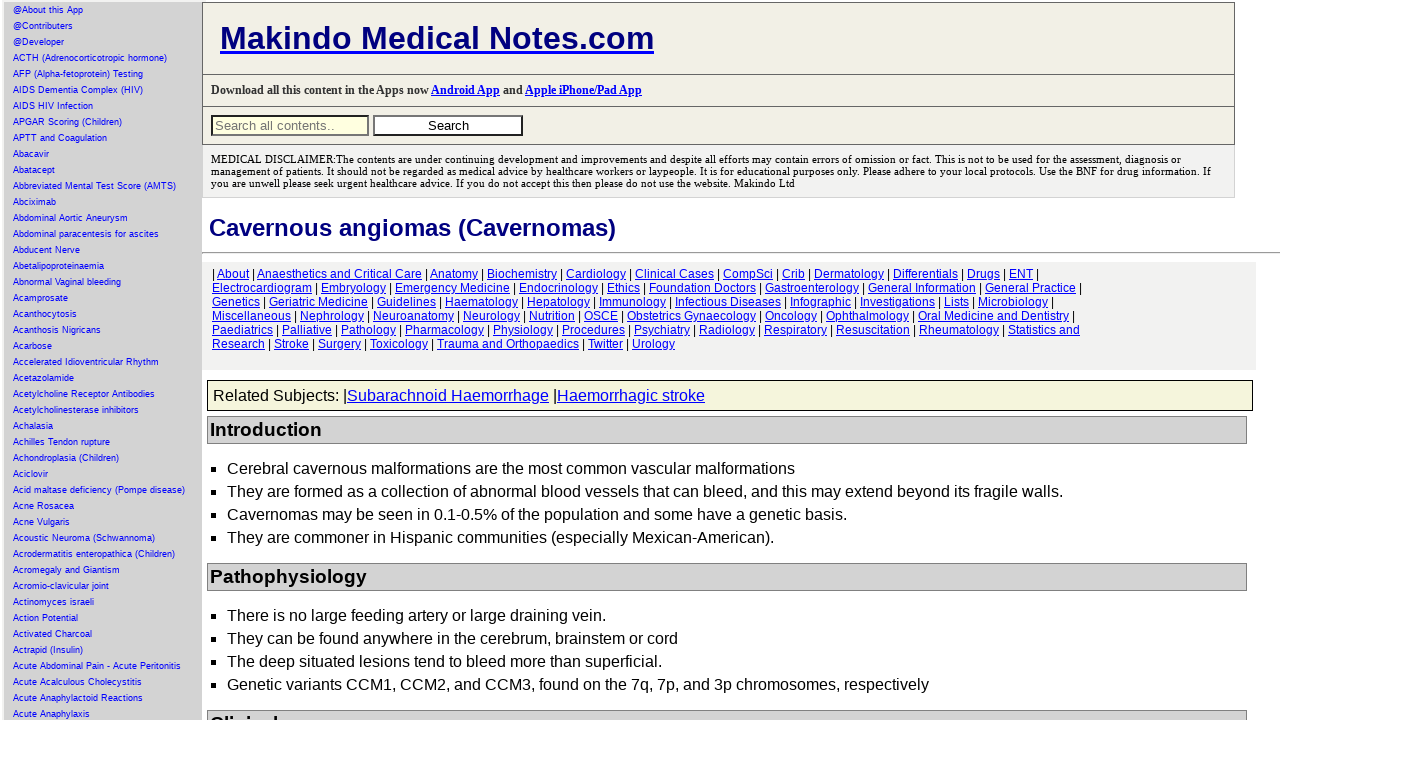

--- FILE ---
content_type: text/html; charset=UTF-8
request_url: https://abcmedicalnotes.com/topics/1007.php
body_size: 47889
content:



<!DOCTYPE html>
<html lang="en">
<head>
   <meta charset="UTF-8">
    <title>Makindo Medical Notes.com Comprehensive Medical Encyclopedia | Education for Healthcare Professionals</title>
    <meta name="viewport" content="width=device-width, initial-scale=1.0">
    <meta name="description" content="Your one-stop resource for comprehensive medical information. Catering to Medical Students, Doctors, Physicians, Surgeons, Nurses, and Allied Healthcare Professionals. Stay updated with quality educational content and the latest information on medical exams.">
    <meta name="keywords" content="Medical Encyclopedia, Medical Education, Medical Students, Doctors, Physicians, Surgeons, Nurses, Allied Healthcare Professionals, USMLE, MRCP, FOAMED, Medical Exams, Cardiology, Respiratory, Gastroenterology">
    <meta name="author" content="Dr Declan O'Kane M.D.FRCP FAcadMed Makindo Ltd">
    <link rel="canonical" href="https://www.abcmedicalnotes.com/" />
   <link rel="stylesheet" href="mainx.css">
  
	

	
	
   


</head>
<body>
<div class="container">
<div class="left-column">
 <!-- Content for the left column goes here -->
 


<A href="1950.php" title="@About this App">@About this App</a><A href="1776.php" title="@Contributers">@Contributers</a><A href="2366.php" title="@Developer">@Developer</a><A href="2332.php" title="ACTH (Adrenocorticotropic hormone)">ACTH (Adrenocorticotropic hormone)</a><A href="2336.php" title="AFP (Alpha-fetoprotein) Testing">AFP (Alpha-fetoprotein) Testing</a><A href="1440.php" title="AIDS Dementia Complex (HIV)">AIDS Dementia Complex (HIV)</a><A href="195.php" title="AIDS HIV Infection">AIDS HIV Infection</a><A href="2392.php" title="APGAR Scoring (Children)">APGAR Scoring (Children)</a><A href="760.php" title="APTT and Coagulation">APTT and Coagulation</a><A href="1416.php" title="Abacavir">Abacavir</a><A href="2316.php" title="Abatacept">Abatacept</a><A href="2261.php" title="Abbreviated Mental Test Score (AMTS)">Abbreviated Mental Test Score (AMTS)</a><A href="650.php" title="Abciximab">Abciximab</a><A href="62.php" title="Abdominal Aortic Aneurysm">Abdominal Aortic Aneurysm</a><A href="2318.php" title="Abdominal paracentesis for ascites">Abdominal paracentesis for ascites</a><A href="1664.php" title="Abducent Nerve">Abducent Nerve</a><A href="1076.php" title="Abetalipoproteinaemia">Abetalipoproteinaemia</a><A href="1668.php" title="Abnormal Vaginal bleeding">Abnormal Vaginal bleeding</a><A href="1134.php" title="Acamprosate">Acamprosate</a><A href="1606.php" title="Acanthocytosis">Acanthocytosis</a><A href="265.php" title="Acanthosis Nigricans">Acanthosis Nigricans</a><A href="651.php" title="Acarbose">Acarbose</a><A href="184.php" title="Accelerated Idioventricular Rhythm">Accelerated Idioventricular Rhythm</a><A href="904.php" title="Acetazolamide">Acetazolamide</a><A href="2331.php" title="Acetylcholine Receptor Antibodies">Acetylcholine Receptor Antibodies</a><A href="1854.php" title="Acetylcholinesterase inhibitors">Acetylcholinesterase inhibitors</a><A href="94.php" title="Achalasia">Achalasia</a><A href="83.php" title="Achilles Tendon rupture">Achilles Tendon rupture</a><A href="814.php" title="Achondroplasia (Children)">Achondroplasia (Children)</a><A href="652.php" title="Aciclovir">Aciclovir</a><A href="1127.php" title="Acid maltase deficiency (Pompe disease)">Acid maltase deficiency (Pompe disease)</a><A href="266.php" title="Acne Rosacea">Acne Rosacea</a><A href="267.php" title="Acne Vulgaris">Acne Vulgaris</a><A href="204.php" title="Acoustic Neuroma (Schwannoma)">Acoustic Neuroma (Schwannoma)</a><A href="1644.php" title="Acrodermatitis enteropathica (Children)">Acrodermatitis enteropathica (Children)</a><A href="1526.php" title="Acromegaly and Giantism">Acromegaly and Giantism</a><A href="2428.php" title="Acromio-clavicular joint">Acromio-clavicular joint</a><A href="622.php" title="Actinomyces israeli">Actinomyces israeli</a><A href="1812.php" title="Action Potential">Action Potential</a><A href="1298.php" title="Activated Charcoal">Activated Charcoal</a><A href="2037.php" title="Actrapid (Insulin)">Actrapid (Insulin)</a><A href="59.php" title="Acute Abdominal Pain - Acute Peritonitis">Acute Abdominal Pain - Acute Peritonitis</a><A href="203.php" title="Acute Acalculous Cholecystitis">Acute Acalculous Cholecystitis</a><A href="221.php" title="Acute Anaphylactoid Reactions">Acute Anaphylactoid Reactions</a><A href="1.php" title="Acute Anaphylaxis">Acute Anaphylaxis</a><A href="821.php" title="Acute Angle Closure Glaucoma">Acute Angle Closure Glaucoma</a><A href="61.php" title="Acute Appendicitis">Acute Appendicitis</a><A href="1096.php" title="Acute Bacterial Meningitis">Acute Bacterial Meningitis</a><A href="1880.php" title="Acute Bronchitis">Acute Bronchitis</a><A href="95.php" title="Acute Cholangitis">Acute Cholangitis</a><A href="60.php" title="Acute Cholecystitis">Acute Cholecystitis</a><A href="1287.php" title="Acute Colonic Pseudo-obstruction">Acute Colonic Pseudo-obstruction</a><A href="2188.php" title="Acute Coronary Syndrome (ACS) General">Acute Coronary Syndrome (ACS) General</a><A href="2177.php" title="Acute Coronary Syndrome (ACS) NSTEMI USA">Acute Coronary Syndrome (ACS) NSTEMI USA</a><A href="2178.php" title="Acute Coronary Syndrome (ACS) STEMI">Acute Coronary Syndrome (ACS) STEMI</a><A href="262.php" title="Acute Coronary Syndrome (Cardiac Troponins)">Acute Coronary Syndrome (Cardiac Troponins)</a><A href="2201.php" title="Acute Coronary Syndrome Grace score">Acute Coronary Syndrome Grace score</a><A href="889.php" title="Acute Delirium">Acute Delirium</a><A href="1048.php" title="Acute Disc lesions">Acute Disc lesions</a><A href="1030.php" title="Acute Disseminated Encephalomyelitis">Acute Disseminated Encephalomyelitis</a><A href="200.php" title="Acute Diverticulitis - Diverticular disease">Acute Diverticulitis - Diverticular disease</a><A href="353.php" title="Acute Dystonic Reaction">Acute Dystonic Reaction</a><A href="2180.php" title="Acute Encephalitis">Acute Encephalitis</a><A href="447.php" title="Acute Eosinophilic Pneumonia">Acute Eosinophilic Pneumonia</a><A href="818.php" title="Acute Epiglottitis">Acute Epiglottitis</a><A href="448.php" title="Acute Exacerbation of COPD">Acute Exacerbation of COPD</a><A href="880.php" title="Acute Hepatitis">Acute Hepatitis</a><A href="1069.php" title="Acute Hydrocephalus">Acute Hydrocephalus</a><A href="2.php" title="Acute Hypotension">Acute Hypotension</a><A href="1456.php" title="Acute Inflammation">Acute Inflammation</a><A href="1545.php" title="Acute Intermittent Porphyria (AIP)">Acute Intermittent Porphyria (AIP)</a><A href="546.php" title="Acute Interstitial nephritis">Acute Interstitial nephritis</a><A href="2184.php" title="Acute Kidney Injury (AKI)">Acute Kidney Injury (AKI)</a><A href="867.php" title="Acute Limb Ischaemia">Acute Limb Ischaemia</a><A href="878.php" title="Acute Liver Failure">Acute Liver Failure</a><A href="140.php" title="Acute Lymphoblastic Leukaemia (ALL)">Acute Lymphoblastic Leukaemia (ALL)</a><A href="731.php" title="Acute Mastoiditis">Acute Mastoiditis</a><A href="2310.php" title="Acute Monoarthritis">Acute Monoarthritis</a><A href="141.php" title="Acute Myeloid Leukaemia (AML)">Acute Myeloid Leukaemia (AML)</a><A href="9.php" title="Acute Myocarditis">Acute Myocarditis</a><A href="37.php" title="Acute Pancreatitis">Acute Pancreatitis</a><A href="1680.php" title="Acute Pelvic Inflammatory Disease">Acute Pelvic Inflammatory Disease</a><A href="10.php" title="Acute Pericarditis">Acute Pericarditis</a><A href="2347.php" title="Acute Phase reactants">Acute Phase reactants</a><A href="2378.php" title="Acute Porphyrias">Acute Porphyrias</a><A href="142.php" title="Acute Promyelocytic Leukaemia">Acute Promyelocytic Leukaemia</a><A href="988.php" title="Acute Respiratory Distress Syndrome (Adults)">Acute Respiratory Distress Syndrome (Adults)</a><A href="1431.php" title="Acute Retroviral Syndrome (HIV)">Acute Retroviral Syndrome (HIV)</a><A href="6.php" title="Acute Rhabdomyolysis">Acute Rhabdomyolysis</a><A href="73.php" title="Acute Rheumatic fever">Acute Rheumatic fever</a><A href="1958.php" title="Acute Rotator cuff tear">Acute Rotator cuff tear</a><A href="449.php" title="Acute Severe Asthma">Acute Severe Asthma</a><A href="2187.php" title="Acute Severe Colitis">Acute Severe Colitis</a><A href="735.php" title="Acute Sinusitis">Acute Sinusitis</a><A href="2190.php" title="Acute Stroke Assessment (ROSIER&NIHSS)">Acute Stroke Assessment (ROSIER&NIHSS)</a><A href="736.php" title="Acute Tonsilitis">Acute Tonsilitis</a><A href="2105.php" title="Acute Urinary Retention">Acute Urinary Retention</a><A href="208.php" title="Acute and Chronic Gout">Acute and Chronic Gout</a><A href="2183.php" title="Acute and Chronic Heart Failure">Acute and Chronic Heart Failure</a><A href="2233.php" title="Acute on Chronic Liver Disease Decompensation">Acute on Chronic Liver Disease Decompensation</a><A href="2189.php" title="Acutely Ill Patient">Acutely Ill Patient</a><A href="653.php" title="Adalimumab">Adalimumab</a><A href="2262.php" title="Addenbrooke's Cognitive Examination-Revised (ACER)">Addenbrooke's Cognitive Examination-Revised (ACER)</a><A href="737.php" title="Addison Disease (Adrenal Insufficiency)">Addison Disease (Adrenal Insufficiency)</a><A href="1201.php" title="Adefovir">Adefovir</a><A href="654.php" title="Adenosine">Adenosine</a><A href="1783.php" title="Adenosine deaminase deficiency">Adenosine deaminase deficiency</a><A href="2373.php" title="Adhesive Capsulitis (Frozen Shoulder)">Adhesive Capsulitis (Frozen Shoulder)</a><A href="1844.php" title="Adjustment - Anxiety disorders">Adjustment - Anxiety disorders</a><A href="2333.php" title="Adrenal Antibodies">Adrenal Antibodies</a><A href="834.php" title="Adrenal Physiology">Adrenal Physiology</a><A href="1130.php" title="Adrenaline (Epinephrine)">Adrenaline (Epinephrine)</a><A href="739.php" title="Adrenoleukodystrophy">Adrenoleukodystrophy</a><A href="844.php" title="Adrenomyeloneuropathy">Adrenomyeloneuropathy</a><A href="490.php" title="Adult Onset Still's Disease">Adult Onset Still's Disease</a><A href="1805.php" title="African Trypanosomiasis (Sleeping sickness)">African Trypanosomiasis (Sleeping sickness)</a><A href="823.php" title="Age related macular degeneration">Age related macular degeneration</a><A href="1780.php" title="Aicardi syndrome">Aicardi syndrome</a><A href="58.php" title="Air Embolism">Air Embolism</a><A href="2334.php" title="Albumin">Albumin</a><A href="2335.php" title="Albumin-Protein Creatinine Ratio (PCR)">Albumin-Protein Creatinine Ratio (PCR)</a><A href="229.php" title="Alcohol Abuse">Alcohol Abuse</a><A href="1101.php" title="Alcohol Withdrawal (Delirium Tremens)">Alcohol Withdrawal (Delirium Tremens)</a><A href="888.php" title="Alcoholic (Steato)Hepatitis">Alcoholic (Steato)Hepatitis</a><A href="2363.php" title="Alcoholic Ketoacidosis">Alcoholic Ketoacidosis</a><A href="1797.php" title="Aldosterone Physiology">Aldosterone Physiology</a><A href="1129.php" title="Alendronate (Alendronic acid)">Alendronate (Alendronic acid)</a><A href="1131.php" title="Alfacalcidol">Alfacalcidol</a><A href="22.php" title="Alkaline phosphatase (ALP)">Alkaline phosphatase (ALP)</a><A href="1758.php" title="Alkalinisation of urine">Alkalinisation of urine</a><A href="491.php" title="Alkaptonuria">Alkaptonuria</a><A href="450.php" title="Allergic Bronchopulmonary Aspergillosis">Allergic Bronchopulmonary Aspergillosis</a><A href="2412.php" title="Allogeneic stem cell transplantation">Allogeneic stem cell transplantation</a><A href="916.php" title="Allopurinol">Allopurinol</a><A href="2078.php" title="Alogliptin (Vipidia)">Alogliptin (Vipidia)</a><A href="268.php" title="Alopecia">Alopecia</a><A href="264.php" title="Alpha Fetoprotein">Alpha Fetoprotein</a><A href="143.php" title="Alpha Thalassaemia">Alpha Thalassaemia</a><A href="2338.php" title="Alpha subunit (ASU) of TSH">Alpha subunit (ASU) of TSH</a><A href="451.php" title="Alpha-1 Antitrypsin (AAT) deficiency">Alpha-1 Antitrypsin (AAT) deficiency</a><A href="544.php" title="Alport's Syndrome">Alport's Syndrome</a><A href="1911.php" title="Alteplase">Alteplase</a><A href="4.php" title="Altitude sickness">Altitude sickness</a><A href="1299.php" title="Aluminium and Magnesium Antacids">Aluminium and Magnesium Antacids</a><A href="2467.php" title="Alveolar Gas Equation">Alveolar Gas Equation</a><A href="355.php" title="Alzheimer disease (Dementia)">Alzheimer disease (Dementia)</a><A href="917.php" title="Amantadine">Amantadine</a><A href="1362.php" title="Amenorrhoea">Amenorrhoea</a><A href="311.php" title="American Trypanosomiasis (Chagas Disease)">American Trypanosomiasis (Chagas Disease)</a><A href="1300.php" title="Amiloride">Amiloride</a><A href="230.php" title="Amino acids">Amino acids</a><A href="655.php" title="Aminoglycosides">Aminoglycosides</a><A href="1135.php" title="Aminophylline">Aminophylline</a><A href="649.php" title="Aminosalicylates">Aminosalicylates</a><A href="648.php" title="Amiodarone">Amiodarone</a><A href="1311.php" title="Amiodarone and Thyroid disease">Amiodarone and Thyroid disease</a><A href="1912.php" title="Amitriptyline">Amitriptyline</a><A href="925.php" title="Amlodipine">Amlodipine</a><A href="1967.php" title="Ammonia Encephalopathy">Ammonia Encephalopathy</a><A href="356.php" title="Amnestic syndromes">Amnestic syndromes</a><A href="309.php" title="Amoebiasis (Entamoeba histolytica)">Amoebiasis (Entamoeba histolytica)</a><A href="1160.php" title="Amoxicillin">Amoxicillin</a><A href="1214.php" title="Amphetamine toxicity">Amphetamine toxicity</a><A href="656.php" title="Amphotericin B">Amphotericin B</a><A href="1150.php" title="Ampicillin">Ampicillin</a><A href="144.php" title="Anaemia of Chronic Disease">Anaemia of Chronic Disease</a><A href="1778.php" title="Anagrelide">Anagrelide</a><A href="657.php" title="Anakinra">Anakinra</a><A href="2375.php" title="Anal Cancer">Anal Cancer</a><A href="1716.php" title="Andexanet alfa">Andexanet alfa</a><A href="1885.php" title="Androgen insensitivity syndrome">Androgen insensitivity syndrome</a><A href="1878.php" title="Aneurysms">Aneurysms</a><A href="1711.php" title="Angina bullosa haemorrhagica">Angina bullosa haemorrhagica</a><A href="2130.php" title="Angiodysplasia">Angiodysplasia</a><A href="2382.php" title="Angiomyolipoma">Angiomyolipoma</a><A href="294.php" title="Angioneurotic Oedema">Angioneurotic Oedema</a><A href="1245.php" title="Angiotensin Converting Enzyme Inhibitors">Angiotensin Converting Enzyme Inhibitors</a><A href="658.php" title="Angiotensin Converting enzyme (ACE)">Angiotensin Converting enzyme (ACE)</a><A href="1252.php" title="Angular Stomatitis - Cheilitis">Angular Stomatitis - Cheilitis</a><A href="2383.php" title="Anion Gap">Anion Gap</a><A href="2437.php" title="Ankle and Foot fractures and Injuries">Ankle and Foot fractures and Injuries</a><A href="1866.php" title="Ankle-Brachial pressure Index (ABPI)">Ankle-Brachial pressure Index (ABPI)</a><A href="493.php" title="Ankylosing spondylitis">Ankylosing spondylitis</a><A href="514.php" title="Anorexia Nervosa">Anorexia Nervosa</a><A href="2150.php" title="Antacid medication">Antacid medication</a><A href="851.php" title="Antepartum haemorrhage">Antepartum haemorrhage</a><A href="1057.php" title="Anterior Horn Cell diseases">Anterior Horn Cell diseases</a><A href="1020.php" title="Anterior circulation">Anterior circulation</a><A href="1976.php" title="Anti Dementia Drugs">Anti Dementia Drugs</a><A href="2450.php" title="Anti-Cyclic Citrullinated Peptide (CCP) Antibody">Anti-Cyclic Citrullinated Peptide (CCP) Antibody</a><A href="852.php" title="Anti-D immunoglobulin">Anti-D immunoglobulin</a><A href="358.php" title="Anti-Hu antibodies">Anti-Hu antibodies</a><A href="659.php" title="Anti-OKT3 antibodies">Anti-OKT3 antibodies</a><A href="2452.php" title="Anti-RNP Antibody">Anti-RNP Antibody</a><A href="359.php" title="Anti-Yo antibodies">Anti-Yo antibodies</a><A href="1572.php" title="Anti-neutrophilic cytoplasmic antibodies (ANCA)">Anti-neutrophilic cytoplasmic antibodies (ANCA)</a><A href="969.php" title="Antibiotics for Abdominal Infections">Antibiotics for Abdominal Infections</a><A href="1989.php" title="Anticholinergic Burden">Anticholinergic Burden</a><A href="1238.php" title="Anticholinergic syndrome">Anticholinergic syndrome</a><A href="1558.php" title="Anticipation">Anticipation</a><A href="895.php" title="Anticoagulation and Antithrombotics">Anticoagulation and Antithrombotics</a><A href="846.php" title="Antidiuretic hormone (Vasopressin)">Antidiuretic hormone (Vasopressin)</a><A href="295.php" title="Antigen presenting cells">Antigen presenting cells</a><A href="2087.php" title="Antimicrobial Choices">Antimicrobial Choices</a><A href="1655.php" title="Antimuscarinic drugs">Antimuscarinic drugs</a><A href="494.php" title="Antiphospholipid syndrome">Antiphospholipid syndrome</a><A href="1004.php" title="Antithrombin III deficiency (AT3)">Antithrombin III deficiency (AT3)</a><A href="223.php" title="Aorta anatomy">Aorta anatomy</a><A href="11.php" title="Aortic Dissection">Aortic Dissection</a><A href="12.php" title="Aortic Regurgitation (Incompetence)">Aortic Regurgitation (Incompetence)</a><A href="1651.php" title="Aortic Sclerosis">Aortic Sclerosis</a><A href="13.php" title="Aortic Stenosis">Aortic Stenosis</a><A href="2305.php" title="Aortoenteric fistula">Aortoenteric fistula</a><A href="862.php" title="Apathetic thyrotoxicosis">Apathetic thyrotoxicosis</a><A href="1283.php" title="Apixaban">Apixaban</a><A href="145.php" title="Aplastic anaemia">Aplastic anaemia</a><A href="660.php" title="Apomorphine">Apomorphine</a><A href="2136.php" title="Appendix Cancer Tumours">Appendix Cancer Tumours</a><A href="2367.php" title="Approach to Assessing Sick Child">Approach to Assessing Sick Child</a><A href="2369.php" title="Approach to child with Acute Gastroenteritis">Approach to child with Acute Gastroenteritis</a><A href="2368.php" title="Approach to child with respiratory Distress">Approach to child with respiratory Distress</a><A href="360.php" title="Arnold Chiari malformation">Arnold Chiari malformation</a><A href="174.php" title="Arrhythmogenic Right ventricular Cardiomyopathy">Arrhythmogenic Right ventricular Cardiomyopathy</a><A href="2073.php" title="Artemisinins">Artemisinins</a><A href="1211.php" title="Arterial Blood gas analysis">Arterial Blood gas analysis</a><A href="1643.php" title="Arterial Pulse assessment">Arterial Pulse assessment</a><A href="1271.php" title="Arterial blood gas sampling">Arterial blood gas sampling</a><A href="868.php" title="Arterial vs Venous vs Other Leg Ulcers">Arterial vs Venous vs Other Leg Ulcers</a><A href="1009.php" title="Arteriovenous malformations">Arteriovenous malformations</a><A href="1487.php" title="Artery of Percheron stroke">Artery of Percheron stroke</a><A href="1626.php" title="Artery-to-artery embolic stroke">Artery-to-artery embolic stroke</a><A href="1897.php" title="Artesunate">Artesunate</a><A href="452.php" title="Asbestos Related Lung disease">Asbestos Related Lung disease</a><A href="96.php" title="Ascites Assessment and Management">Ascites Assessment and Management</a><A href="453.php" title="Aspergilloma">Aspergilloma</a><A href="621.php" title="Aspergillus fumigatus">Aspergillus fumigatus</a><A href="661.php" title="Aspirin">Aspirin</a><A href="44.php" title="Aspirin Salicylates toxicity">Aspirin Salicylates toxicity</a><A href="205.php" title="Assessing Abdominal Pain">Assessing Abdominal Pain</a><A href="222.php" title="Assessing Breathlessness">Assessing Breathlessness</a><A href="741.php" title="Assessing Chest Pain">Assessing Chest Pain</a><A href="2149.php" title="Assessing Falls">Assessing Falls</a><A href="1592.php" title="Asteatotic eczema">Asteatotic eczema</a><A href="454.php" title="Asthma">Asthma</a><A href="1826.php" title="Astigmatism">Astigmatism</a><A href="1088.php" title="Astrocytomas">Astrocytomas</a><A href="1995.php" title="Asystole">Asystole</a><A href="361.php" title="Ataxia Telangiectasia">Ataxia Telangiectasia</a><A href="1444.php" title="Atazanavir">Atazanavir</a><A href="1114.php" title="Atenolol">Atenolol</a><A href="175.php" title="Atherosclerosis">Atherosclerosis</a><A href="1258.php" title="Atopic Eczema or Atopic Dermatitis">Atopic Eczema or Atopic Dermatitis</a><A href="1200.php" title="Atorvastatin">Atorvastatin</a><A href="1973.php" title="Atracurium">Atracurium</a><A href="1873.php" title="Atrial Ectopic beats">Atrial Ectopic beats</a><A href="1757.php" title="Atrial Fibrillation (Chemical cardioversion)">Atrial Fibrillation (Chemical cardioversion)</a><A href="1798.php" title="Atrial Natriuretic Peptide (ANP)">Atrial Natriuretic Peptide (ANP)</a><A href="14.php" title="Atrial fibrillation (AF)">Atrial fibrillation (AF)</a><A href="15.php" title="Atrial flutter">Atrial flutter</a><A href="176.php" title="Atrial myxoma">Atrial myxoma</a><A href="82.php" title="Atrial septal defect (ASD)">Atrial septal defect (ASD)</a><A href="177.php" title="Atrioventricular nodal reentrant tachycardia">Atrioventricular nodal reentrant tachycardia</a><A href="941.php" title="Atropine Sulfate">Atropine Sulfate</a><A href="1787.php" title="Autoantibodies">Autoantibodies</a><A href="146.php" title="Autoimmune Haemolytic anaemia (AIHA)">Autoimmune Haemolytic anaemia (AIHA)</a><A href="879.php" title="Autoimmune Hepatitis">Autoimmune Hepatitis</a><A href="362.php" title="Autonomic neuropathy">Autonomic neuropathy</a><A href="1294.php" title="Autosomal Dominant">Autosomal Dominant</a><A href="545.php" title="Autosomal Dominant Polycystic kidney disease">Autosomal Dominant Polycystic kidney disease</a><A href="1295.php" title="Autosomal Recessive">Autosomal Recessive</a><A href="662.php" title="Azathioprine">Azathioprine</a><A href="1153.php" title="Azithromycin">Azithromycin</a><A href="1542.php" title="B lymphocytes">B lymphocytes</a><A href="1556.php" title="BRCA genes (Familial Breast Cancer)">BRCA genes (Familial Breast Cancer)</a><A href="620.php" title="Bacillus anthracis">Bacillus anthracis</a><A href="619.php" title="Bacillus cereus poisoning">Bacillus cereus poisoning</a><A href="2311.php" title="Backpain / Backache">Backpain / Backache</a><A href="1124.php" title="Baclofen">Baclofen</a><A href="983.php" title="Bacteria">Bacteria</a><A href="618.php" title="Bacteroides fragilis">Bacteroides fragilis</a><A href="1263.php" title="Balanitis (Adults)">Balanitis (Adults)</a><A href="1262.php" title="Balanitis (Children)">Balanitis (Children)</a><A href="1770.php" title="Balkan endemic nephropathy (BEN)">Balkan endemic nephropathy (BEN)</a><A href="952.php" title="Balsalazide (Aminosalicylate)">Balsalazide (Aminosalicylate)</a><A href="97.php" title="Barrett's oesophagus">Barrett's oesophagus</a><A href="617.php" title="Bartonella">Bartonella</a><A href="543.php" title="Bartters syndrome">Bartters syndrome</a><A href="269.php" title="Basal Cell Carcinoma (BCC)">Basal Cell Carcinoma (BCC)</a><A href="1688.php" title="Basic Fracture management">Basic Fracture management</a><A href="1622.php" title="Basilar artery thrombosis">Basilar artery thrombosis</a><A href="363.php" title="Becker Muscular dystrophy">Becker Muscular dystrophy</a><A href="2040.php" title="Beclometasone">Beclometasone</a><A href="1793.php" title="Beer Potomania">Beer Potomania</a><A href="2386.php" title="Behavioural and Psychological Symptoms of Dementia">Behavioural and Psychological Symptoms of Dementia</a><A href="496.php" title="Behcet's syndrome">Behcet's syndrome</a><A href="961.php" title="Bell's palsy">Bell's palsy</a><A href="1847.php" title="Bendroflumethiazide (Bendrofluazide)">Bendroflumethiazide (Bendrofluazide)</a><A href="728.php" title="Benign Paroxysmal Positional Vertigo (BPPV)">Benign Paroxysmal Positional Vertigo (BPPV)</a><A href="42.php" title="Benign Prostatic Hyperplasia">Benign Prostatic Hyperplasia</a><A href="946.php" title="Benign recurrent intrahepatic cholestasis">Benign recurrent intrahepatic cholestasis</a><A href="48.php" title="Benzodiazepine Toxicity">Benzodiazepine Toxicity</a><A href="647.php" title="Benzodiazepines">Benzodiazepines</a><A href="1158.php" title="Benzylpenicillin Sodium (Penicillin G)">Benzylpenicillin Sodium (Penicillin G)</a><A href="711.php" title="Berg Balance Scale">Berg Balance Scale</a><A href="1142.php" title="Beriplex">Beriplex</a><A href="455.php" title="Berylliosis">Berylliosis</a><A href="663.php" title="Beta Agonists">Beta Agonists</a><A href="1215.php" title="Beta Blocker toxicity">Beta Blocker toxicity</a><A href="147.php" title="Beta Thalassaemia">Beta Thalassaemia</a><A href="296.php" title="Beta-2 Microglobulin">Beta-2 Microglobulin</a><A href="1999.php" title="Beta-lactamases">Beta-lactamases</a><A href="1155.php" title="Betahistine (Serc)">Betahistine (Serc)</a><A href="2042.php" title="Bezafibrate">Bezafibrate</a><A href="2429.php" title="Biceps rupture">Biceps rupture</a><A href="1740.php" title="Bilateral adrenalectomy">Bilateral adrenalectomy</a><A href="813.php" title="Biliary atresia">Biliary atresia</a><A href="2344.php" title="Bilirubin">Bilirubin</a><A href="891.php" title="Biochemical Lab values">Biochemical Lab values</a><A href="1399.php" title="Bisacodyl">Bisacodyl</a><A href="1115.php" title="Bisoprolol">Bisoprolol</a><A href="664.php" title="Bisphosphonates">Bisphosphonates</a><A href="1649.php" title="Bladder Cancer">Bladder Cancer</a><A href="1682.php" title="Bladder Stones">Bladder Stones</a><A href="1519.php" title="Bleeding">Bleeding</a><A href="148.php" title="Bleeding disorders">Bleeding disorders</a><A href="2199.php" title="Bleeding due to Drugs">Bleeding due to Drugs</a><A href="1505.php" title="Bleomycin">Bleomycin</a><A href="831.php" title="Blindness - global causes">Blindness - global causes</a><A href="1325.php" title="Blood  products - Packed cells blood transfusion">Blood  products - Packed cells blood transfusion</a><A href="2196.php" title="Blood Products - Cryoprecipitate">Blood Products - Cryoprecipitate</a><A href="2197.php" title="Blood Products - Fresh Frozen Plasma">Blood Products - Fresh Frozen Plasma</a><A href="2198.php" title="Blood Products - Platelets">Blood Products - Platelets</a><A href="1802.php" title="Blood film interpretation">Blood film interpretation</a><A href="894.php" title="Blood gas values">Blood gas values</a><A href="1530.php" title="Bloody Diarrhoea">Bloody Diarrhoea</a><A href="334.php" title="Blotting Techniques: Gel Electrophoresis">Blotting Techniques: Gel Electrophoresis</a><A href="713.php" title="Bone Marrow Transplantation">Bone Marrow Transplantation</a><A href="2251.php" title="Bone disease Lab results">Bone disease Lab results</a><A href="2248.php" title="Bone metabolism RANK RANKL OPG pathway">Bone metabolism RANK RANKL OPG pathway</a><A href="2249.php" title="Bone scintigraphy (Bone scan)">Bone scintigraphy (Bone scan)</a><A href="616.php" title="Bordetella pertussis - Whooping cough">Bordetella pertussis - Whooping cough</a><A href="615.php" title="Borrelia burgdorferi">Borrelia burgdorferi</a><A href="614.php" title="Borrelia recurrentis">Borrelia recurrentis</a><A href="310.php" title="Botulism">Botulism</a><A href="1081.php" title="Brachial neuritis (neuralgic amyotrophy)">Brachial neuritis (neuralgic amyotrophy)</a><A href="2264.php" title="Brachial plexus anatomy">Brachial plexus anatomy</a><A href="366.php" title="Brachial plexus and associated injury">Brachial plexus and associated injury</a><A href="1066.php" title="Brain Abscess">Brain Abscess</a><A href="2267.php" title="Brain Anatomy and function">Brain Anatomy and function</a><A href="2215.php" title="Brain MRI">Brain MRI</a><A href="1799.php" title="Brain Natriuretic Peptide (BNP)">Brain Natriuretic Peptide (BNP)</a><A href="769.php" title="Brain Physiology">Brain Physiology</a><A href="368.php" title="Brain Tumours (Cancer)">Brain Tumours (Cancer)</a><A href="2266.php" title="Brainstem anatomy">Brainstem anatomy</a><A href="2124.php" title="Branchial cleft cyst">Branchial cleft cyst</a><A href="1653.php" title="Breast Cancer">Breast Cancer</a><A href="1819.php" title="Breast Fibroadenoma">Breast Fibroadenoma</a><A href="2074.php" title="Bretylium">Bretylium</a><A href="240.php" title="Broad complex Tachycardia">Broad complex Tachycardia</a><A href="1192.php" title="Bromocriptine">Bromocriptine</a><A href="1827.php" title="Bronchial adenoma">Bronchial adenoma</a><A href="456.php" title="Bronchiectasis">Bronchiectasis</a><A href="807.php" title="Bronchiolitis">Bronchiolitis</a><A href="2404.php" title="Bronchoscopy">Bronchoscopy</a><A href="2420.php" title="Brown-Sequard syndrome">Brown-Sequard syndrome</a><A href="613.php" title="Brucella">Brucella</a><A href="81.php" title="Brugada syndrome">Brugada syndrome</a><A href="98.php" title="Budd-Chiari syndrome">Budd-Chiari syndrome</a><A href="2041.php" title="Budesonide">Budesonide</a><A href="57.php" title="Buerger disease (Thromboangiitis obliterans )">Buerger disease (Thromboangiitis obliterans )</a><A href="1837.php" title="Bulbar vs Pseudobulbar palsy">Bulbar vs Pseudobulbar palsy</a><A href="1102.php" title="Bulimia Nervosa">Bulimia Nervosa</a><A href="270.php" title="Bullous Pemphigoid">Bullous Pemphigoid</a><A href="1471.php" title="Bumetanide">Bumetanide</a><A href="2460.php" title="Bunions">Bunions</a><A href="2071.php" title="Buprenorphine">Buprenorphine</a><A href="2044.php" title="Bupropion">Bupropion</a><A href="612.php" title="Burkholderia cepacia">Burkholderia cepacia</a><A href="1565.php" title="Burkitt's lymphoma">Burkitt's lymphoma</a><A href="56.php" title="Burns">Burns</a><A href="1512.php" title="Busulphan (Busulfan)">Busulphan (Busulfan)</a><A href="457.php" title="Byssinosis">Byssinosis</a><A href="23.php" title="C reactive protein (CRP)">C reactive protein (CRP)</a><A href="369.php" title="CADASIL">CADASIL</a><A href="1278.php" title="CARASIL">CARASIL</a><A href="16.php" title="CHADS2 - CHA2DS2-VASc score">CHADS2 - CHA2DS2-VASc score</a><A href="1448.php" title="CMV retinitis">CMV retinitis</a><A href="1675.php" title="CNS fungal Infections">CNS fungal Infections</a><A href="965.php" title="CNS infections">CNS infections</a><A href="2449.php" title="CSF Rhinorrhoea">CSF Rhinorrhoea</a><A href="1018.php" title="CT Head Basics (Stroke)">CT Head Basics (Stroke)</a><A href="2360.php" title="CT Pulmonary angiogram (CTPA)">CT Pulmonary angiogram (CTPA)</a><A href="1279.php" title="CT imaging basics for Stroke">CT imaging basics for Stroke</a><A href="2270.php" title="CURB 65 score">CURB 65 score</a><A href="1480.php" title="Cabergoline">Cabergoline</a><A href="2129.php" title="Caecal Volvulus">Caecal Volvulus</a><A href="1491.php" title="Caisson Disease - Decompression sickness">Caisson Disease - Decompression sickness</a><A href="2212.php" title="Calcitonin">Calcitonin</a><A href="1132.php" title="Calcitriol (1,25 Dihydroxycholecalciferol)">Calcitriol (1,25 Dihydroxycholecalciferol)</a><A href="1277.php" title="Calcium Chloride or Gluconate">Calcium Chloride or Gluconate</a><A href="2342.php" title="Calcium Physiology">Calcium Physiology</a><A href="2238.php" title="Calcium Pyrophosphate Deposition (Pseudogout)">Calcium Pyrophosphate Deposition (Pseudogout)</a><A href="1953.php" title="Calcium Resonium">Calcium Resonium</a><A href="1216.php" title="Calcium channel blockers toxicity">Calcium channel blockers toxicity</a><A href="1003.php" title="Calot's triangle">Calot's triangle</a><A href="611.php" title="Campylobacter">Campylobacter</a><A href="2097.php" title="Cancer of Unknown Primar">Cancer of Unknown Primar</a><A href="931.php" title="Candesartan">Candesartan</a><A href="979.php" title="Candidiasis">Candidiasis</a><A href="1217.php" title="Cannabis toxicity">Cannabis toxicity</a><A href="1846.php" title="Capecitabine">Capecitabine</a><A href="2398.php" title="Capnocytophaga canimorsus">Capnocytophaga canimorsus</a><A href="2018.php" title="Capnography">Capnography</a><A href="1482.php" title="Capreomycin">Capreomycin</a><A href="928.php" title="Captopri">Captopri</a><A href="665.php" title="Carbamazepine">Carbamazepine</a><A href="1332.php" title="Carbapenemase-producing Enterobacteriaceae">Carbapenemase-producing Enterobacteriaceae</a><A href="935.php" title="Carbimazole">Carbimazole</a><A href="47.php" title="Carbon monoxide poisoning">Carbon monoxide poisoning</a><A href="25.php" title="Carcinoembryonic antigen (CEA)">Carcinoembryonic antigen (CEA)</a><A href="2211.php" title="Carcinoid Heart Disease">Carcinoid Heart Disease</a><A href="1450.php" title="Carcinoid Tumour Syndrome">Carcinoid Tumour Syndrome</a><A href="999.php" title="Carcinoma of the Bile Duct">Carcinoma of the Bile Duct</a><A href="998.php" title="Carcinoma of the Gallbladder">Carcinoma of the Gallbladder</a><A href="239.php" title="Cardiac Amyloid heart disease">Cardiac Amyloid heart disease</a><A href="886.php" title="Cardiac Anatomy and Physiology">Cardiac Anatomy and Physiology</a><A href="241.php" title="Cardiac Catheter ablation">Cardiac Catheter ablation</a><A href="968.php" title="Cardiac Infections">Cardiac Infections</a><A href="2213.php" title="Cardiac MRI">Cardiac MRI</a><A href="1498.php" title="Cardiac Resynchronisation Therapy (CRT) Pacemaker">Cardiac Resynchronisation Therapy (CRT) Pacemaker</a><A href="178.php" title="Cardiac Valve replacement">Cardiac Valve replacement</a><A href="1624.php" title="Cardioembolic stroke">Cardioembolic stroke</a><A href="2357.php" title="Cardiogenic Pulmonary Oedema">Cardiogenic Pulmonary Oedema</a><A href="885.php" title="Cardiogenic shock">Cardiogenic shock</a><A href="779.php" title="Cardiology - History Taking">Cardiology - History Taking</a><A href="781.php" title="Cardiology Exam List">Cardiology Exam List</a><A href="780.php" title="Cardiology Examination">Cardiology Examination</a><A href="1511.php" title="Cardiology Valves Summary">Cardiology Valves Summary</a><A href="1888.php" title="Cardiopulmonary bypass">Cardiopulmonary bypass</a><A href="2085.php" title="Carmustine">Carmustine</a><A href="224.php" title="Carotid Artery anatomy">Carotid Artery anatomy</a><A href="1879.php" title="Carotid Body Tumour">Carotid Body Tumour</a><A href="202.php" title="Carotid Endarterectomy">Carotid Endarterectomy</a><A href="1868.php" title="Carotid Sinus Syncope">Carotid Sinus Syncope</a><A href="1531.php" title="Carotid Stenting">Carotid Stenting</a><A href="1014.php" title="Carotid artery Dissection">Carotid artery Dissection</a><A href="1869.php" title="Carotid sinus massage">Carotid sinus massage</a><A href="497.php" title="Carpal tunnel syndrome">Carpal tunnel syndrome</a><A href="1116.php" title="Carvedilol">Carvedilol</a><A href="2219.php" title="Case 01 Sudden weakness">Case 01 Sudden weakness</a><A href="2220.php" title="Case 02 Loss of speech">Case 02 Loss of speech</a><A href="2225.php" title="Case 03 Adult male weak legs">Case 03 Adult male weak legs</a><A href="2222.php" title="Case 04 High calcium">Case 04 High calcium</a><A href="2223.php" title="Case 05 High Potassium and heart failure">Case 05 High Potassium and heart failure</a><A href="2224.php" title="Case 06 High calcium and weight loss">Case 06 High calcium and weight loss</a><A href="2227.php" title="Case 07  Weak eyes">Case 07  Weak eyes</a><A href="2226.php" title="Case 08 Weak face">Case 08 Weak face</a><A href="2272.php" title="Case 09 A cause of Delirium">Case 09 A cause of Delirium</a><A href="2231.php" title="Case 10 Older patient presenting post stroke">Case 10 Older patient presenting post stroke</a><A href="2341.php" title="Case 11 Young patient with acute headache">Case 11 Young patient with acute headache</a><A href="2241.php" title="Case 20 Young patient with acute headache">Case 20 Young patient with acute headache</a><A href="2242.php" title="Case 21 Hypoglycaemia">Case 21 Hypoglycaemia</a><A href="2340.php" title="Case 22">Case 22</a><A href="2243.php" title="Case 23 Old man with tremor">Case 23 Old man with tremor</a><A href="2244.php" title="Case 24 Cancer and weak">Case 24 Cancer and weak</a><A href="2273.php" title="Case 99 (Acute breathlessness)">Case 99 (Acute breathlessness)</a><A href="2221.php" title="Case Template">Case Template</a><A href="1892.php" title="Cat Scratch Disease">Cat Scratch Disease</a><A href="828.php" title="Cataract">Cataract</a><A href="2260.php" title="Catheter Related Urinary Tract infection UTI">Catheter Related Urinary Tract infection UTI</a><A href="2158.php" title="Catheter related Blood stream infection">Catheter related Blood stream infection</a><A href="1961.php" title="Catheter related UTI">Catheter related UTI</a><A href="1053.php" title="Cauda equina syndrome">Cauda equina syndrome</a><A href="1637.php" title="Caudate Nucleus">Caudate Nucleus</a><A href="1486.php" title="Causes of Airway Obstruction">Causes of Airway Obstruction</a><A href="1695.php" title="Causes of Avascular Necrosis of Femoral head">Causes of Avascular Necrosis of Femoral head</a><A href="1683.php" title="Causes of Sore throat">Causes of Sore throat</a><A href="2415.php" title="Causes of Weakness">Causes of Weakness</a><A href="1007.php" title="Cavernous angiomas (Cavernomas)">Cavernous angiomas (Cavernomas)</a><A href="1647.php" title="Cavernous sinus">Cavernous sinus</a><A href="1067.php" title="Cavernous sinus thrombosis">Cavernous sinus thrombosis</a><A href="1184.php" title="Cefaclor">Cefaclor</a><A href="2045.php" title="Cefalexin">Cefalexin</a><A href="1167.php" title="Cefotaxime">Cefotaxime</a><A href="1183.php" title="Ceftazidime">Ceftazidime</a><A href="1168.php" title="Ceftriaxone">Ceftriaxone</a><A href="1166.php" title="Cefuroxime">Cefuroxime</a><A href="1196.php" title="Celecoxib">Celecoxib</a><A href="1249.php" title="Cell Response to Injury">Cell Response to Injury</a><A href="1457.php" title="Cellular Anatomy and Physiology">Cellular Anatomy and Physiology</a><A href="271.php" title="Cellulitis">Cellulitis</a><A href="84.php" title="Central Cord Syndrome">Central Cord Syndrome</a><A href="1609.php" title="Central Retinal Vein Occlusion (CRVO)">Central Retinal Vein Occlusion (CRVO)</a><A href="1608.php" title="Central Retinal artery Occlusion (CRAO)">Central Retinal artery Occlusion (CRAO)</a><A href="1274.php" title="Central Venous line Insertion">Central Venous line Insertion</a><A href="1071.php" title="Central pontine myelinolysis">Central pontine myelinolysis</a><A href="1165.php" title="Cephalosporins">Cephalosporins</a><A href="370.php" title="Cerebellar Anatomy Physiology Signs Disease">Cerebellar Anatomy Physiology Signs Disease</a><A href="1025.php" title="Cerebellar Haemorrhage">Cerebellar Haemorrhage</a><A href="1623.php" title="Cerebellar Stroke">Cerebellar Stroke</a><A href="371.php" title="Cerebral Amyloid angiopathy (CAA)">Cerebral Amyloid angiopathy (CAA)</a><A href="1033.php" title="Cerebral Aneurysms">Cerebral Aneurysms</a><A href="1082.php" title="Cerebral Angiitis">Cerebral Angiitis</a><A href="1804.php" title="Cerebral Atrophy vs Hydrocephalus">Cerebral Atrophy vs Hydrocephalus</a><A href="1640.php" title="Cerebral Cortex">Cerebral Cortex</a><A href="372.php" title="Cerebral Metastases">Cerebral Metastases</a><A href="2455.php" title="Cerebral Palsy">Cerebral Palsy</a><A href="770.php" title="Cerebral Perfusion">Cerebral Perfusion</a><A href="2232.php" title="Cerebral Salt Wasting">Cerebral Salt Wasting</a><A href="1012.php" title="Cerebral Venous Sinus thrombosis">Cerebral Venous Sinus thrombosis</a><A href="1061.php" title="Cerebral arteritis">Cerebral arteritis</a><A href="1621.php" title="Cerebral microbleeds">Cerebral microbleeds</a><A href="1052.php" title="Cervical Cancer screening">Cervical Cancer screening</a><A href="1700.php" title="Cervical Spine injury">Cervical Spine injury</a><A href="1043.php" title="Cervical cancer">Cervical cancer</a><A href="1042.php" title="Cervical spondylosis">Cervical spondylosis</a><A href="2038.php" title="Cetirizine">Cetirizine</a><A href="2175.php" title="Chancroid">Chancroid</a><A href="2447.php" title="Charcot Foot Syndrome (CFS)">Charcot Foot Syndrome (CFS)</a><A href="380.php" title="Charcot Marie Tooth (CMT) disease">Charcot Marie Tooth (CMT) disease</a><A href="297.php" title="Chediak Higashi syndrome">Chediak Higashi syndrome</a><A href="2004.php" title="Chest Abdomen anatomy">Chest Abdomen anatomy</a><A href="446.php" title="Chest X Ray #1">Chest X Ray #1</a><A href="2361.php" title="Chest X Ray Interpretation">Chest X Ray Interpretation</a><A href="1270.php" title="Chest drain Insertion">Chest drain Insertion</a><A href="610.php" title="Chlamydia - Chlamydophila pneumoniae">Chlamydia - Chlamydophila pneumoniae</a><A href="609.php" title="Chlamydia psittaci">Chlamydia psittaci</a><A href="608.php" title="Chlamydia trachomatis">Chlamydia trachomatis</a><A href="1513.php" title="Chlorambucil">Chlorambucil</a><A href="1186.php" title="Chloramphenicol">Chloramphenicol</a><A href="2046.php" title="Chlordiazepoxide">Chlordiazepoxide</a><A href="666.php" title="Chloroquine">Chloroquine</a><A href="1203.php" title="Chlorphenamine(Chlorpheniramine)">Chlorphenamine(Chlorpheniramine)</a><A href="1417.php" title="Chlorpromazine">Chlorpromazine</a><A href="2328.php" title="Cholangiocarcinoma">Cholangiocarcinoma</a><A href="552.php" title="Cholera (Vibrio cholera)">Cholera (Vibrio cholera)</a><A href="881.php" title="Cholestatic Jaundice">Cholestatic Jaundice</a><A href="729.php" title="Cholesteatoma">Cholesteatoma</a><A href="942.php" title="Cholesterol - Lipids">Cholesterol - Lipids</a><A href="1237.php" title="Cholinergic crisis-syndrome">Cholinergic crisis-syndrome</a><A href="498.php" title="Chondrocalcinosis">Chondrocalcinosis</a><A href="381.php" title="Chorea - Ballismus">Chorea - Ballismus</a><A href="1064.php" title="Choreoacanthocytosis">Choreoacanthocytosis</a><A href="1566.php" title="Chromosome instability syndromes">Chromosome instability syndromes</a><A href="1529.php" title="Chronic Bronchitis">Chronic Bronchitis</a><A href="749.php" title="Chronic Hepatitis">Chronic Hepatitis</a><A href="1459.php" title="Chronic Inflammation">Chronic Inflammation</a><A href="382.php" title="Chronic Inflammatory Demyelinating polyneuropathy">Chronic Inflammatory Demyelinating polyneuropathy</a><A href="542.php" title="Chronic Interstitial Nephritis">Chronic Interstitial Nephritis</a><A href="1749.php" title="Chronic Kidney Disease (CKD)">Chronic Kidney Disease (CKD)</a><A href="149.php" title="Chronic Lymphocytic leukaemia (CLL)">Chronic Lymphocytic leukaemia (CLL)</a><A href="150.php" title="Chronic Myeloid Leukaemia (CML)">Chronic Myeloid Leukaemia (CML)</a><A href="2218.php" title="Chronic Obstructive Pulmonary Disease (COPD)">Chronic Obstructive Pulmonary Disease (COPD)</a><A href="99.php" title="Chronic Pancreatitis">Chronic Pancreatitis</a><A href="2115.php" title="Chronic Peritonitis">Chronic Peritonitis</a><A href="2134.php" title="Chronic Radiation Enteritis">Chronic Radiation Enteritis</a><A href="2106.php" title="Chronic Urinary Retention">Chronic Urinary Retention</a><A href="1813.php" title="Chronic Vision Uni-Bilateral loss (Blindness)">Chronic Vision Uni-Bilateral loss (Blindness)</a><A href="1674.php" title="Chronic and recurrent Meningitis">Chronic and recurrent Meningitis</a><A href="748.php" title="Chronic liver disease">Chronic liver disease</a><A href="1789.php" title="Chronic mucocutaneous candidiasis">Chronic mucocutaneous candidiasis</a><A href="1889.php" title="Chronic stable angina">Chronic stable angina</a><A href="1570.php" title="Chylomicrons">Chylomicrons</a><A href="667.php" title="Ciclosporin">Ciclosporin</a><A href="1145.php" title="Cimetidine">Cimetidine</a><A href="1952.php" title="Cinacalcet">Cinacalcet</a><A href="668.php" title="Ciprofloxacin">Ciprofloxacin</a><A href="750.php" title="Cirrhosis">Cirrhosis</a><A href="1507.php" title="Cisplatin">Cisplatin</a><A href="1156.php" title="Citalopram">Citalopram</a><A href="2411.php" title="Cladribine">Cladribine</a><A href="1154.php" title="Clarithromycin">Clarithromycin</a><A href="2442.php" title="Cleft lip or palate">Cleft lip or palate</a><A href="1354.php" title="Clindamycin">Clindamycin</a><A href="669.php" title="Clopidogrel">Clopidogrel</a><A href="607.php" title="Clostridium botulinum">Clostridium botulinum</a><A href="606.php" title="Clostridium difficile">Clostridium difficile</a><A href="605.php" title="Clostridium perfringens">Clostridium perfringens</a><A href="604.php" title="Clostridium tetani - Tetanus">Clostridium tetani - Tetanus</a><A href="2047.php" title="Clotrimazole cream">Clotrimazole cream</a><A href="1905.php" title="Clotting pathways">Clotting pathways</a><A href="2001.php" title="Clozapine">Clozapine</a><A href="1479.php" title="Co Careldopa (Sinemet)">Co Careldopa (Sinemet)</a><A href="1151.php" title="Co-Amoxiclav (Augmentin)">Co-Amoxiclav (Augmentin)</a><A href="1478.php" title="Co-Beneldopa (Madopar)">Co-Beneldopa (Madopar)</a><A href="2048.php" title="Co-codamol">Co-codamol</a><A href="1357.php" title="Co-trimoxazole">Co-trimoxazole</a><A href="1583.php" title="Coagulopathy">Coagulopathy</a><A href="459.php" title="Coal Worker's Pneumoconiosis">Coal Worker's Pneumoconiosis</a><A href="80.php" title="Coarctation of the Aorta (CoA aortopathy)">Coarctation of the Aorta (CoA aortopathy)</a><A href="848.php" title="Cocaine abuse">Cocaine abuse</a><A href="242.php" title="Cocaine induced chest pain">Cocaine induced chest pain</a><A href="1218.php" title="Cocaine toxicity">Cocaine toxicity</a><A href="185.php" title="Coccidioidomycosis">Coccidioidomycosis</a><A href="1152.php" title="Codeine">Codeine</a><A href="100.php" title="Coeliac disease">Coeliac disease</a><A href="1747.php" title="Cogan Syndrome">Cogan Syndrome</a><A href="215.php" title="Colchicine">Colchicine</a><A href="2194.php" title="Cold Agglutinin Disease (CAD/AIHA)">Cold Agglutinin Disease (CAD/AIHA)</a><A href="232.php" title="Collagen">Collagen</a><A href="1065.php" title="Colloid cyst in the third ventricle">Colloid cyst in the third ventricle</a><A href="1856.php" title="Colloids">Colloids</a><A href="2132.php" title="Colonic (Large bowel) Obstruction">Colonic (Large bowel) Obstruction</a><A href="101.php" title="Colonoscopy">Colonoscopy</a><A href="102.php" title="Colorectal cancer">Colorectal cancer</a><A href="995.php" title="Colorectal polyps">Colorectal polyps</a><A href="1884.php" title="Colposcopy">Colposcopy</a><A href="85.php" title="Coma management">Coma management</a><A href="670.php" title="Combined Oral contraceptive pill (COCP)">Combined Oral contraceptive pill (COCP)</a><A href="1667.php" title="Common Peroneal Nerve (CPN)">Common Peroneal Nerve (CPN)</a><A href="298.php" title="Common variable immunodeficiency">Common variable immunodeficiency</a><A href="2314.php" title="Comparing Rheumatoid and Osteoarthritis">Comparing Rheumatoid and Osteoarthritis</a><A href="299.php" title="Complement">Complement</a><A href="2263.php" title="Comprehensive Geriatric Assessment (CGA)">Comprehensive Geriatric Assessment (CGA)</a><A href="1835.php" title="Confirming Death">Confirming Death</a><A href="1489.php" title="Congenital Acyanotic Heart Disease  (Children)">Congenital Acyanotic Heart Disease  (Children)</a><A href="738.php" title="Congenital Adrenal hyperplasia">Congenital Adrenal hyperplasia</a><A href="2395.php" title="Congenital Complete Heart Block">Congenital Complete Heart Block</a><A href="1488.php" title="Congenital Cyanotic Heart Disease (Children)">Congenital Cyanotic Heart Disease (Children)</a><A href="2296.php" title="Congenital Hypothyroidism">Congenital Hypothyroidism</a><A href="1699.php" title="Congenital Talipes Equinovarus - Clubfoot">Congenital Talipes Equinovarus - Clubfoot</a><A href="2237.php" title="Constipation">Constipation</a><A href="179.php" title="Constrictive Pericarditis">Constrictive Pericarditis</a><A href="1584.php" title="Contact allergic dermatitis">Contact allergic dermatitis</a><A href="2371.php" title="Continuous Positive Airways Pressure (CPAP)">Continuous Positive Airways Pressure (CPAP)</a><A href="541.php" title="Continuous ambulatory peritoneal dialysis">Continuous ambulatory peritoneal dialysis</a><A href="2388.php" title="Contraception">Contraception</a><A href="1054.php" title="Conus Medullaris syndrome">Conus Medullaris syndrome</a><A href="460.php" title="Cor Pulmonale">Cor Pulmonale</a><A href="201.php" title="Coronary artery bypass graft surgery">Coronary artery bypass graft surgery</a><A href="2228.php" title="Coronavirus SARS-CoV-2 COVID 19">Coronavirus SARS-CoV-2 COVID 19</a><A href="1031.php" title="Corticobasal degeneration (Dementia)">Corticobasal degeneration (Dementia)</a><A href="1849.php" title="Corticosteroid-related psychosis">Corticosteroid-related psychosis</a><A href="1745.php" title="Corticosteroids">Corticosteroids</a><A href="603.php" title="Corynebacterium diphtheriae">Corynebacterium diphtheriae</a><A href="516.php" title="Cotard delusion">Cotard delusion</a><A href="186.php" title="Coxiella Burnetii">Coxiella Burnetii</a><A href="786.php" title="Cranial nerves and examination">Cranial nerves and examination</a><A href="1830.php" title="Craniopharyngioma">Craniopharyngioma</a><A href="2165.php" title="Creatinine Clearance">Creatinine Clearance</a><A href="2234.php" title="Cremation forms (UK)">Cremation forms (UK)</a><A href="949.php" title="Creutzfeldt Jakob disease (Dementia)">Creutzfeldt Jakob disease (Dementia)</a><A href="1704.php" title="Crimean-Congo haemorrhagic fever">Crimean-Congo haemorrhagic fever</a><A href="1673.php" title="Critical illness neuromuscular weakness">Critical illness neuromuscular weakness</a><A href="103.php" title="Crohn's disease">Crohn's disease</a><A href="819.php" title="Croup">Croup</a><A href="1098.php" title="Cryptococcus neoformans infections">Cryptococcus neoformans infections</a><A href="468.php" title="Cryptogenic Fibrosing Alveolitis">Cryptogenic Fibrosing Alveolitis</a><A href="461.php" title="Cryptogenic Organising Pneumonia (COP-BOOP)">Cryptogenic Organising Pneumonia (COP-BOOP)</a><A href="1447.php" title="Cryptosporidiosis">Cryptosporidiosis</a><A href="2322.php" title="Crysal arthritis">Crysal arthritis</a><A href="1857.php" title="Crystalloids">Crystalloids</a><A href="1546.php" title="Cushing disease">Cushing disease</a><A href="832.php" title="Cushing syndrome">Cushing syndrome</a><A href="1595.php" title="Cutaneous Leishmaniasis">Cutaneous Leishmaniasis</a><A href="1219.php" title="Cyanide toxicity">Cyanide toxicity</a><A href="180.php" title="Cyanosis - Central and Peripheral">Cyanosis - Central and Peripheral</a><A href="1899.php" title="Cyclizine">Cyclizine</a><A href="1965.php" title="Cyclo-oxygenase (COX) enzymes">Cyclo-oxygenase (COX) enzymes</a><A href="1307.php" title="Cyclophosphamide">Cyclophosphamide</a><A href="1483.php" title="Cycloserine">Cycloserine</a><A href="691.php" title="Cys leukotriene receptor antagonists">Cys leukotriene receptor antagonists</a><A href="990.php" title="Cystic Fibrosis">Cystic Fibrosis</a><A href="126.php" title="Cystinosis">Cystinosis</a><A href="127.php" title="Cystinuria">Cystinuria</a><A href="869.php" title="Cytokines">Cytokines</a><A href="187.php" title="Cytomegalovirus infections">Cytomegalovirus infections</a><A href="2346.php" title="D Dimer">D Dimer</a><A href="233.php" title="DNA and RNA short notes">DNA and RNA short notes</a><A href="1784.php" title="DNA replication">DNA replication</a><A href="2067.php" title="Dabigatran">Dabigatran</a><A href="1913.php" title="Dalteparin">Dalteparin</a><A href="1075.php" title="Dandy Walker syndrome">Dandy Walker syndrome</a><A href="1125.php" title="Dantrolene">Dantrolene</a><A href="2303.php" title="Dapagliflozin">Dapagliflozin</a><A href="1423.php" title="Darier's Disease">Darier's Disease</a><A href="1445.php" title="Darunavir">Darunavir</a><A href="1547.php" title="DeQuervain's thyroiditis">DeQuervain's thyroiditis</a><A href="899.php" title="Death Certificates (UK)">Death Certificates (UK)</a><A href="2002.php" title="Deep brain stimulation">Deep brain stimulation</a><A href="3.php" title="Deep vein thrombosis (DVT)">Deep vein thrombosis (DVT)</a><A href="1801.php" title="Dehydration Physiology">Dehydration Physiology</a><A href="1843.php" title="Delayed Puberty Criteria">Delayed Puberty Criteria</a><A href="1914.php" title="Demeclocycline">Demeclocycline</a><A href="135.php" title="Dementia with Lewy bodies">Dementia with Lewy bodies</a><A href="1032.php" title="Dementias">Dementias</a><A href="1027.php" title="Demyelinating Diseases">Demyelinating Diseases</a><A href="188.php" title="Dengue Fever">Dengue Fever</a><A href="1405.php" title="Denosumab (Prolia)">Denosumab (Prolia)</a><A href="2323.php" title="Dental Anatomy">Dental Anatomy</a><A href="1208.php" title="Dentatorubral pallidoluysian atrophy">Dentatorubral pallidoluysian atrophy</a><A href="517.php" title="Depression">Depression</a><A href="104.php" title="Dermatitis Herpetiformis">Dermatitis Herpetiformis</a><A href="2457.php" title="Dermatology terms">Dermatology terms</a><A href="2355.php" title="Dermatomes">Dermatomes</a><A href="499.php" title="Dermatomyositis">Dermatomyositis</a><A href="1772.php" title="Dermoid cysts">Dermoid cysts</a><A href="1915.php" title="Desferrioxamine">Desferrioxamine</a><A href="1333.php" title="Desmopressin (DDAVP)">Desmopressin (DDAVP)</a><A href="1845.php" title="Desogestrel (Progestogen Only Pill)">Desogestrel (Progestogen Only Pill)</a><A href="1698.php" title="Developmental Dislocation (Dysplasia) of the Hip">Developmental Dislocation (Dysplasia) of the Hip</a><A href="2280.php" title="Developmental Milestones">Developmental Milestones</a><A href="2049.php" title="Dexamethasone">Dexamethasone</a><A href="300.php" title="DiGeorge syndrome (thymic aplasia)">DiGeorge syndrome (thymic aplasia)</a><A href="2186.php" title="Diabetes Insipidus (Cranial and Nephrogenic)">Diabetes Insipidus (Cranial and Nephrogenic)</a><A href="345.php" title="Diabetes Mellitus Type 1">Diabetes Mellitus Type 1</a><A href="2282.php" title="Diabetes Mellitus Type 1 and DKA (children)">Diabetes Mellitus Type 1 and DKA (children)</a><A href="344.php" title="Diabetes Mellitus Type 2">Diabetes Mellitus Type 2</a><A href="346.php" title="Diabetes Mellitus in pregnancy">Diabetes Mellitus in pregnancy</a><A href="864.php" title="Diabetes on the ward">Diabetes on the ward</a><A href="1672.php" title="Diabetic Autonomic Neuropathy (DAN)">Diabetic Autonomic Neuropathy (DAN)</a><A href="347.php" title="Diabetic Ketoacidosis (DKA) Adults">Diabetic Ketoacidosis (DKA) Adults</a><A href="2353.php" title="Diabetic Ketoacidosis (DKA) with SGLT2 Inhibitors">Diabetic Ketoacidosis (DKA) with SGLT2 Inhibitors</a><A href="540.php" title="Diabetic Nephropathy">Diabetic Nephropathy</a><A href="348.php" title="Diabetic Retinopathy">Diabetic Retinopathy</a><A href="2354.php" title="Diabetic amyotrophy">Diabetic amyotrophy</a><A href="866.php" title="Diabetic foot">Diabetic foot</a><A href="1841.php" title="Diamond-Blackfan anaemia">Diamond-Blackfan anaemia</a><A href="1426.php" title="Diamorphine">Diamorphine</a><A href="462.php" title="Diaphragmatic disorders">Diaphragmatic disorders</a><A href="954.php" title="Diarrhoea">Diarrhoea</a><A href="938.php" title="Diazepam">Diazepam</a><A href="1433.php" title="Didanosine (ddI)">Didanosine (ddI)</a><A href="1510.php" title="Diethylstilbestrol">Diethylstilbestrol</a><A href="409.php" title="Differentials causes of Foot Drop">Differentials causes of Foot Drop</a><A href="2110.php" title="Differentials of ABC">Differentials of ABC</a><A href="122.php" title="Differentials of Generalised lymphadenopathy">Differentials of Generalised lymphadenopathy</a><A href="2108.php" title="Differentials of Painful thigh">Differentials of Painful thigh</a><A href="2109.php" title="Differentials of XXX">Differentials of XXX</a><A href="2205.php" title="Diffuse Oesophageal spasm">Diffuse Oesophageal spasm</a><A href="2406.php" title="Diffuse large B-cell lymphoma">Diffuse large B-cell lymphoma</a><A href="1615.php" title="Diffusion Capacity">Diffusion Capacity</a><A href="672.php" title="Digoxin">Digoxin</a><A href="1220.php" title="Digoxin Toxicity">Digoxin Toxicity</a><A href="1963.php" title="Dihydrocodeine">Dihydrocodeine</a><A href="79.php" title="Dilated cardiomyopathy">Dilated cardiomyopathy</a><A href="673.php" title="Diltiazem">Diltiazem</a><A href="1104.php" title="Diphtheria">Diphtheria</a><A href="674.php" title="Dipyridamole">Dipyridamole</a><A href="896.php" title="Discharges against advice">Discharges against advice</a><A href="1590.php" title="Discoid lupus erythematosus (DLE)">Discoid lupus erythematosus (DLE)</a><A href="2024.php" title="Disease template">Disease template</a><A href="1775.php" title="Diseases with associated cancers">Diseases with associated cancers</a><A href="2427.php" title="Dislocation Sternoclaivcular joint">Dislocation Sternoclaivcular joint</a><A href="675.php" title="Disopyramide">Disopyramide</a><A href="151.php" title="Disseminated Intravascular Coagulation (DIC)">Disseminated Intravascular Coagulation (DIC)</a><A href="1371.php" title="Distributive Shock">Distributive Shock</a><A href="676.php" title="Disulfiram (Antabuse)">Disulfiram (Antabuse)</a><A href="677.php" title="Dobutamine">Dobutamine</a><A href="86.php" title="Dog Bites">Dog Bites</a><A href="1581.php" title="Dog Bites Hand">Dog Bites Hand</a><A href="244.php" title="Dominant R wave in V1">Dominant R wave in V1</a><A href="1148.php" title="Domperidone">Domperidone</a><A href="678.php" title="Donepezil (Aricept)">Donepezil (Aricept)</a><A href="2176.php" title="Donovanosis">Donovanosis</a><A href="2076.php" title="Dopamine Hydrochloride">Dopamine Hydrochloride</a><A href="679.php" title="Dopamine agonists">Dopamine agonists</a><A href="802.php" title="Down's syndrome (Trisomy 21)">Down's syndrome (Trisomy 21)</a><A href="1916.php" title="Doxapram">Doxapram</a><A href="1241.php" title="Doxazosin (Cardura)">Doxazosin (Cardura)</a><A href="2088.php" title="Doxepin">Doxepin</a><A href="1506.php" title="Doxorubicin (Adriamycin)">Doxorubicin (Adriamycin)</a><A href="1180.php" title="Doxycycline">Doxycycline</a><A href="801.php" title="Driving">Driving</a><A href="87.php" title="Drowning">Drowning</a><A href="1322.php" title="Drug Induced Parkinson disease">Drug Induced Parkinson disease</a><A href="1945.php" title="Drug Reaction Eosinophilia Systemic Symptoms DRESS">Drug Reaction Eosinophilia Systemic Symptoms DRESS</a><A href="1240.php" title="Drug Template">Drug Template</a><A href="1234.php" title="Drug Toxicity - clinical assessment">Drug Toxicity - clinical assessment</a><A href="1213.php" title="Drug Toxicity with Specific Antidotes">Drug Toxicity with Specific Antidotes</a><A href="500.php" title="Drug induced Lupus Erythematosus">Drug induced Lupus Erythematosus</a><A href="882.php" title="Drug induced liver disease">Drug induced liver disease</a><A href="2408.php" title="Drugs">Drugs</a><A href="2140.php" title="Drugs List">Drugs List</a><A href="1469.php" title="Drugs to Avoid in Acute Renal failure">Drugs to Avoid in Acute Renal failure</a><A href="1990.php" title="Drugs to avoid Elderly">Drugs to avoid Elderly</a><A href="1504.php" title="Drugs to avoid in Liver failure">Drugs to avoid in Liver failure</a><A href="2155.php" title="Dry and Wet Gangrene">Dry and Wet Gangrene</a><A href="2250.php" title="Dual X-ray absorptiometry (DEXA)">Dual X-ray absorptiometry (DEXA)</a><A href="1600.php" title="Duchenne muscular dystrophy">Duchenne muscular dystrophy</a><A href="2083.php" title="Dulaglutide GLP-1 agonist">Dulaglutide GLP-1 agonist</a><A href="1346.php" title="Duloxetine">Duloxetine</a><A href="2459.php" title="Duodenal Atresia (Children)">Duodenal Atresia (Children)</a><A href="2359.php" title="Dupuytrens contracture">Dupuytrens contracture</a><A href="1582.php" title="Dysentery">Dysentery</a><A href="105.php" title="Dysphagia">Dysphagia</a><A href="2202.php" title="ECG - Acute Coronary Syndrome">ECG - Acute Coronary Syndrome</a><A href="2463.php" title="ECG - Acute ST Elevation Myocardial Infarction">ECG - Acute ST Elevation Myocardial Infarction</a><A href="2284.php" title="ECG - Atrial fibrillation">ECG - Atrial fibrillation</a><A href="2294.php" title="ECG - Atrial flutter">ECG - Atrial flutter</a><A href="2285.php" title="ECG - Basics">ECG - Basics</a><A href="2288.php" title="ECG - Broad complex tachycardia (possible VT)">ECG - Broad complex tachycardia (possible VT)</a><A href="2292.php" title="ECG - Brugada syndrome">ECG - Brugada syndrome</a><A href="181.php" title="ECG - Causes of a Dominant R wave in V1">ECG - Causes of a Dominant R wave in V1</a><A href="2203.php" title="ECG - Early Repolarisation vs STEMI">ECG - Early Repolarisation vs STEMI</a><A href="1876.php" title="ECG - First degree AV Block">ECG - First degree AV Block</a><A href="1908.php" title="ECG - Heart Block">ECG - Heart Block</a><A href="2283.php" title="ECG - Hyperkalaemia">ECG - Hyperkalaemia</a><A href="17.php" title="ECG - Interpretation">ECG - Interpretation</a><A href="957.php" title="ECG - Ischaemic Heart Disease">ECG - Ischaemic Heart Disease</a><A href="1377.php" title="ECG - Left Axis Deviation">ECG - Left Axis Deviation</a><A href="1382.php" title="ECG - Left Bundle Branch Block LBBB">ECG - Left Bundle Branch Block LBBB</a><A href="2465.php" title="ECG - Left Ventricular Hypertrophy">ECG - Left Ventricular Hypertrophy</a><A href="1379.php" title="ECG - Low Voltage Complexes">ECG - Low Voltage Complexes</a><A href="2287.php" title="ECG - Narrow complex tachycardia">ECG - Narrow complex tachycardia</a><A href="2286.php" title="ECG - Normal appearance">ECG - Normal appearance</a><A href="1380.php" title="ECG - Pathological Q waves">ECG - Pathological Q waves</a><A href="2293.php" title="ECG - QT interval">ECG - QT interval</a><A href="1378.php" title="ECG - Right Axis Deviation">ECG - Right Axis Deviation</a><A href="1383.php" title="ECG - Right Bundle Branch Block RBBB">ECG - Right Bundle Branch Block RBBB</a><A href="1381.php" title="ECG - ST-T T waves changes">ECG - ST-T T waves changes</a><A href="2464.php" title="ECG - Supraventricular tachycardia ">ECG - Supraventricular tachycardia </a><A href="955.php" title="ECG - The QRS complex">ECG - The QRS complex</a><A href="2462.php" title="ECG - Tutorial from Queens University">ECG - Tutorial from Queens University</a><A href="2289.php" title="ECG - Ventricular fibrillation">ECG - Ventricular fibrillation</a><A href="2295.php" title="ECG - Ventricular tachycardia">ECG - Ventricular tachycardia</a><A href="2290.php" title="ECG - Wolff Parkinson White syndrome (WPW)">ECG - Wolff Parkinson White syndrome (WPW)</a><A href="1492.php" title="ECG - short PR interval">ECG - short PR interval</a><A href="2291.php" title="ECG - sinus pause">ECG - sinus pause</a><A href="1493.php" title="ECG - tall R wave V1">ECG - tall R wave V1</a><A href="727.php" title="ENT Exam - Assessing hearing">ENT Exam - Assessing hearing</a><A href="966.php" title="ENT infections">ENT infections</a><A href="1893.php" title="Ebola Virus Disease">Ebola Virus Disease</a><A href="182.php" title="Ebstein anomaly">Ebstein anomaly</a><A href="1611.php" title="Echinocytes">Echinocytes</a><A href="960.php" title="Echocardiogram">Echocardiogram</a><A href="1221.php" title="Ecstasy toxicity">Ecstasy toxicity</a><A href="1563.php" title="Ectopia lentis (subluxation of the lens)">Ectopia lentis (subluxation of the lens)</a><A href="340.php" title="Ectopic Pregnancy">Ectopic Pregnancy</a><A href="857.php" title="Ectropion">Ectropion</a><A href="2011.php" title="Eculizumab">Eculizumab</a><A href="1697.php" title="Edoxaban (Lixiana)">Edoxaban (Lixiana)</a><A href="1782.php" title="Edward syndrome (trisomy 18 syndrome)">Edward syndrome (trisomy 18 syndrome)</a><A href="1435.php" title="Efavirenz (Sustiva) EFV">Efavirenz (Sustiva) EFV</a><A href="128.php" title="Ehlers-Danlos syndromes">Ehlers-Danlos syndromes</a><A href="602.php" title="Ehrlichiosis">Ehrlichiosis</a><A href="601.php" title="Eikenella corrodens">Eikenella corrodens</a><A href="183.php" title="Eisenmenger's syndrome (Children)">Eisenmenger's syndrome (Children)</a><A href="2430.php" title="Elbow fractures and Injuries">Elbow fractures and Injuries</a><A href="1960.php" title="Electrical injury">Electrical injury</a><A href="1896.php" title="Eloquent brain">Eloquent brain</a><A href="1907.php" title="Emergency Drugs">Emergency Drugs</a><A href="1528.php" title="Emphysema">Emphysema</a><A href="1828.php" title="Empty sella syndrome">Empty sella syndrome</a><A href="1434.php" title="Emtricitabine (Emtriva) FTC">Emtricitabine (Emtriva) FTC</a><A href="929.php" title="Enalapril">Enalapril</a><A href="1660.php" title="End of Life Care Prescribing">End of Life Care Prescribing</a><A href="2370.php" title="Endocarditis and Stroke">Endocarditis and Stroke</a><A href="892.php" title="Endocrinology Lab values">Endocrinology Lab values</a><A href="1373.php" title="Endometrial (Uterine) Cancer">Endometrial (Uterine) Cancer</a><A href="1259.php" title="Endometriosis">Endometriosis</a><A href="2325.php" title="Endoscopic Retrograde Cholangiopancreatography X">Endoscopic Retrograde Cholangiopancreatography X</a><A href="847.php" title="Endothelins">Endothelins</a><A href="1442.php" title="Enfuvirtide">Enfuvirtide</a><A href="1137.php" title="Enoxaparin Sodium (Clexane-Lovenox)">Enoxaparin Sodium (Clexane-Lovenox)</a><A href="1917.php" title="Enoximone">Enoximone</a><A href="1477.php" title="Entacapone">Entacapone</a><A href="600.php" title="Enterococci">Enterococci</a><A href="2394.php" title="Enteropathic Spondyloarthritis">Enteropathic Spondyloarthritis</a><A href="2153.php" title="Enzyme inducers and inhibitors">Enzyme inducers and inhibitors</a><A href="458.php" title="Eosinophilic granulomatosis (Churg Strauss)">Eosinophilic granulomatosis (Churg Strauss)</a><A href="1095.php" title="Ependymoma">Ependymoma</a><A href="2271.php" title="Epidural Haematoma">Epidural Haematoma</a><A href="1046.php" title="Epidural abscess">Epidural abscess</a><A href="901.php" title="Epilepsy - General Management">Epilepsy - General Management</a><A href="903.php" title="Epilepsy - Idiopathic Generalised Epilepsy">Epilepsy - Idiopathic Generalised Epilepsy</a><A href="428.php" title="Epilepsy - Mesial temporal lobe epilepsy">Epilepsy - Mesial temporal lobe epilepsy</a><A href="1368.php" title="Epilepsy - Post Traumatic">Epilepsy - Post Traumatic</a><A href="1752.php" title="Epilepsy in Pregnancy">Epilepsy in Pregnancy</a><A href="858.php" title="Episcleritis">Episcleritis</a><A href="730.php" title="Epistaxis">Epistaxis</a><A href="1281.php" title="Eplerenone">Eplerenone</a><A href="406.php" title="Eponymous brainstem strokes">Eponymous brainstem strokes</a><A href="189.php" title="Epstein-Barr Virus infection">Epstein-Barr Virus infection</a><A href="1428.php" title="Equivalent doses of Opiates">Equivalent doses of Opiates</a><A href="1597.php" title="Erb Palsy">Erb Palsy</a><A href="1133.php" title="Ergocalciferol (Calciferol)">Ergocalciferol (Calciferol)</a><A href="1853.php" title="Erlotinib (Tarceva)">Erlotinib (Tarceva)</a><A href="599.php" title="Erysipelothrix rhusiopathiae">Erysipelothrix rhusiopathiae</a><A href="35.php" title="Erythema Multiforme">Erythema Multiforme</a><A href="34.php" title="Erythema Nodosum">Erythema Nodosum</a><A href="24.php" title="Erythrocyte Sedimentation rate (ESR)">Erythrocyte Sedimentation rate (ESR)</a><A href="767.php" title="Erythrocytes">Erythrocytes</a><A href="1587.php" title="Erythrodermic Psoriasis">Erythrodermic Psoriasis</a><A href="680.php" title="Erythromycin">Erythromycin</a><A href="598.php" title="Escherichia coli">Escherichia coli</a><A href="1764.php" title="Escitalopram">Escitalopram</a><A href="2050.php" title="Esomeprazole">Esomeprazole</a><A href="152.php" title="Essential Thrombocythaemia (ET)">Essential Thrombocythaemia (ET)</a><A href="364.php" title="Essential Tremor">Essential Tremor</a><A href="681.php" title="Etanercept">Etanercept</a><A href="1175.php" title="Ethambutol">Ethambutol</a><A href="1918.php" title="Ethanol">Ethanol</a><A href="1222.php" title="Ethanol toxicity">Ethanol toxicity</a><A href="46.php" title="Ethylene glycol toxicity">Ethylene glycol toxicity</a><A href="1739.php" title="Etomidate">Etomidate</a><A href="1436.php" title="Etravirine (intelence) ETR">Etravirine (intelence) ETR</a><A href="811.php" title="Ewing sarcoma">Ewing sarcoma</a><A href="2084.php" title="Exenatide (Byetta) GLP1 agonist">Exenatide (Byetta) GLP1 agonist</a><A href="900.php" title="Exercise stress test">Exercise stress test</a><A href="1652.php" title="Exploding head syndrome">Exploding head syndrome</a><A href="1110.php" title="Extradural haematoma">Extradural haematoma</a><A href="1425.php" title="Extrapyramidal symptoms">Extrapyramidal symptoms</a><A href="463.php" title="Extrinsic Allergic alveolitis (Hypersensitivity)">Extrinsic Allergic alveolitis (Hypersensitivity)</a><A href="967.php" title="Eye infections">Eye infections</a><A href="920.php" title="Ezetimibe">Ezetimibe</a><A href="129.php" title="Fabry disease">Fabry disease</a><A href="407.php" title="Facial Nerve">Facial Nerve</a><A href="408.php" title="Facioscapulohumeral muscular dystrophy">Facioscapulohumeral muscular dystrophy</a><A href="1632.php" title="Factor V Leiden Deficiency">Factor V Leiden Deficiency</a><A href="1977.php" title="Faecal Calprotectin">Faecal Calprotectin</a><A href="1671.php" title="Fahr syndrome">Fahr syndrome</a><A href="2276.php" title="Failure to thrive or Faltering growth">Failure to thrive or Faltering growth</a><A href="106.php" title="Familial Adenomatous polyposis (FAP)">Familial Adenomatous polyposis (FAP)</a><A href="1313.php" title="Familial Amyloidosis">Familial Amyloidosis</a><A href="943.php" title="Familial Hypercholesterolaemia">Familial Hypercholesterolaemia</a><A href="206.php" title="Familial Mediterranean Fever (FMF)">Familial Mediterranean Fever (FMF)</a><A href="945.php" title="Familial hypocalciuric hypercalcaemia  (FHH)">Familial hypocalciuric hypercalcaemia  (FHH)</a><A href="331.php" title="Family Tree (Pedigree)">Family Tree (Pedigree)</a><A href="1403.php" title="Famotidine">Famotidine</a><A href="153.php" title="Fanconi Anaemia">Fanconi Anaemia</a><A href="539.php" title="Fanconi Syndrome">Fanconi Syndrome</a><A href="88.php" title="Fat embolism">Fat embolism</a><A href="2119.php" title="Fatigue - Causes">Fatigue - Causes</a><A href="234.php" title="Fatty acids">Fatty acids</a><A href="1709.php" title="Febrile seizures">Febrile seizures</a><A href="2166.php" title="Felodipine (Dihydropyridine)">Felodipine (Dihydropyridine)</a><A href="2126.php" title="Femoral Hernia">Femoral Hernia</a><A href="227.php" title="Femoral triangle">Femoral triangle</a><A href="2434.php" title="Femur fractures and Inuries">Femur fractures and Inuries</a><A href="1947.php" title="Fentanyl - Fentanil">Fentanyl - Fentanil</a><A href="26.php" title="Ferritin">Ferritin</a><A href="1919.php" title="Ferrous Fumarate - Gluconate - Sulphate">Ferrous Fumarate - Gluconate - Sulphate</a><A href="1678.php" title="Fetal Alcohol Syndrome">Fetal Alcohol Syndrome</a><A href="1243.php" title="Fetal circulation">Fetal circulation</a><A href="192.php" title="Fever - Pyrexia of unknown origin (FUO PUO)">Fever - Pyrexia of unknown origin (FUO PUO)</a><A href="191.php" title="Fever in a traveller">Fever in a traveller</a><A href="682.php" title="Fibrates">Fibrates</a><A href="2461.php" title="Fibrinogen">Fibrinogen</a><A href="1085.php" title="Fibromuscular dysplasia">Fibromuscular dysplasia</a><A href="207.php" title="Fibromyalgia">Fibromyalgia</a><A href="1992.php" title="Fidaxomicin">Fidaxomicin</a><A href="1852.php" title="Finasteride (5 alpha-reductase inhibitor)">Finasteride (5 alpha-reductase inhibitor)</a><A href="2414.php" title="First Seizure">First Seizure</a><A href="1375.php" title="Fitz-Hugh Curtis Syndrome">Fitz-Hugh Curtis Syndrome</a><A href="1518.php" title="Flail Chest">Flail Chest</a><A href="683.php" title="Flecainide Acetate">Flecainide Acetate</a><A href="1580.php" title="Flexor sheath infection (flexor tenosynovitis)">Flexor sheath infection (flexor tenosynovitis)</a><A href="1162.php" title="Flucloxacillin">Flucloxacillin</a><A href="1178.php" title="Fluconazole">Fluconazole</a><A href="1177.php" title="Flucytosine">Flucytosine</a><A href="2051.php" title="Fludrocortisone">Fludrocortisone</a><A href="1717.php" title="Fluid balances status">Fluid balances status</a><A href="1193.php" title="Flumazenil (Annexate - Romazicon)">Flumazenil (Annexate - Romazicon)</a><A href="1195.php" title="Fluoxetine">Fluoxetine</a><A href="1107.php" title="Focal Segmental Glomerulosclerosis (FSGS)">Focal Segmental Glomerulosclerosis (FSGS)</a><A href="1050.php" title="Foix-Alajouanine syndrome">Foix-Alajouanine syndrome</a><A href="1143.php" title="Folate (Folic) acid">Folate (Folic) acid</a><A href="1980.php" title="Folate deficiency">Folate deficiency</a><A href="2081.php" title="Folinic acid (Leucovorin)">Folinic acid (Leucovorin)</a><A href="1351.php" title="Fomepizole">Fomepizole</a><A href="1139.php" title="Fondaparinux">Fondaparinux</a><A href="2173.php" title="Food borne disease">Food borne disease</a><A href="1449.php" title="Foscarnet Sodium">Foscarnet Sodium</a><A href="2143.php" title="Fosfomycin">Fosfomycin</a><A href="1982.php" title="Fosphenytoin">Fosphenytoin</a><A href="992.php" title="Foster Kennedy Syndrome">Foster Kennedy Syndrome</a><A href="722.php" title="Fournier's gangrene">Fournier's gangrene</a><A href="2425.php" title="Fracture Template">Fracture Template</a><A href="1687.php" title="Fractured Clavicle">Fractured Clavicle</a><A href="1840.php" title="Fractured Neck of Femur">Fractured Neck of Femur</a><A href="2095.php" title="Fractured Pubic Ramus">Fractured Pubic Ramus</a><A href="2426.php" title="Fractured Scapula">Fractured Scapula</a><A href="1689.php" title="Fractured Shaft Femur">Fractured Shaft Femur</a><A href="1690.php" title="Fractured Tibia and Fibula">Fractured Tibia and Fibula</a><A href="2254.php" title="Fractures Shaft Humerus">Fractures Shaft Humerus</a><A href="2444.php" title="Fractures in Children">Fractures in Children</a><A href="1685.php" title="Fractures of Upper humerus">Fractures of Upper humerus</a><A href="1557.php" title="Fragile X syndrome">Fragile X syndrome</a><A href="1966.php" title="Frailty">Frailty</a><A href="2387.php" title="Fraser guidelines and Gillick Competence">Fraser guidelines and Gillick Competence</a><A href="235.php" title="Free Radicals">Free Radicals</a><A href="410.php" title="Friedreich's Ataxia">Friedreich's Ataxia</a><A href="740.php" title="Frontotemporal dementia">Frontotemporal dementia</a><A href="2330.php" title="Full or Complete Blood Count (FBC CBC)">Full or Complete Blood Count (FBC CBC)</a><A href="982.php" title="Fungi">Fungi</a><A href="1470.php" title="Furosemide (Frusemide)">Furosemide (Frusemide)</a><A href="1170.php" title="Fusidic acid">Fusidic acid</a><A href="1596.php" title="Fusobacteria - Tropical ulcer">Fusobacteria - Tropical ulcer</a><A href="597.php" title="Fusobacterium">Fusobacterium</a><A href="870.php" title="G protein-coupled receptors">G protein-coupled receptors</a><A href="1909.php" title="GP Emergency Drugs Carried">GP Emergency Drugs Carried</a><A href="905.php" title="Gabapentin">Gabapentin</a><A href="1363.php" title="Galactorrhoea">Galactorrhoea</a><A href="1898.php" title="Galantamine">Galantamine</a><A href="1887.php" title="Gamete intra-fallopian tube transfer (GIFT)">Gamete intra-fallopian tube transfer (GIFT)</a><A href="1549.php" title="Gamma Glutamyl Transferase (GGT)">Gamma Glutamyl Transferase (GGT)</a><A href="1223.php" title="Gamma hydroxy butyrate (GHB) toxicity">Gamma hydroxy butyrate (GHB) toxicity</a><A href="1191.php" title="Ganciclovir - Valganciclovir">Ganciclovir - Valganciclovir</a><A href="1602.php" title="Gardner syndrome">Gardner syndrome</a><A href="596.php" title="Gardnerella vaginalis">Gardnerella vaginalis</a><A href="723.php" title="Gas Gangrene">Gas Gangrene</a><A href="1001.php" title="Gastric (MALT) Lymphoma">Gastric (MALT) Lymphoma</a><A href="996.php" title="Gastric Cancer">Gastric Cancer</a><A href="50.php" title="Gastric Outlet obstruction (pyloric stenosis)">Gastric Outlet obstruction (pyloric stenosis)</a><A href="107.php" title="Gastrinoma">Gastrinoma</a><A href="1720.php" title="Gastro Intestinal Stromal Tumours (GIST)">Gastro Intestinal Stromal Tumours (GIST)</a><A href="108.php" title="Gastro-Oesophageal Reflux (Adult GORD)">Gastro-Oesophageal Reflux (Adult GORD)</a><A href="2393.php" title="Gastro-Oesophgeal Reflux (Paediatrics GORD)">Gastro-Oesophgeal Reflux (Paediatrics GORD)</a><A href="997.php" title="Gastroenteritis">Gastroenteritis</a><A href="1359.php" title="Gastroenterology Exam Lists">Gastroenterology Exam Lists</a><A href="2204.php" title="Gastroenterology Examination">Gastroenterology Examination</a><A href="782.php" title="Gastroenterology History">Gastroenterology History</a><A href="751.php" title="Gastroenterology assessment - Jaundice">Gastroenterology assessment - Jaundice</a><A href="1607.php" title="Gastrointestinal anatomy and physiology">Gastrointestinal anatomy and physiology</a><A href="1943.php" title="Gastrointestinal perforation">Gastrointestinal perforation</a><A href="1979.php" title="Gastrostomy (PEG) tubes">Gastrostomy (PEG) tubes</a><A href="1564.php" title="Gaucher's disease">Gaucher's disease</a><A href="332.php" title="Gene components">Gene components</a><A href="333.php" title="Genetic Diseases">Genetic Diseases</a><A href="684.php" title="Gentamicin">Gentamicin</a><A href="193.php" title="Giardiasis">Giardiasis</a><A href="1538.php" title="Gilbert's syndrome">Gilbert's syndrome</a><A href="123.php" title="Gingival (Gum) hyperplasia-hypertrophy">Gingival (Gum) hyperplasia-hypertrophy</a><A href="538.php" title="Gitelman's syndrome">Gitelman's syndrome</a><A href="2200.php" title="Glasgow Blatchford Score">Glasgow Blatchford Score</a><A href="411.php" title="Glasgow Coma scale">Glasgow Coma scale</a><A href="1205.php" title="Glatiramer acetate (Copaxone)">Glatiramer acetate (Copaxone)</a><A href="1460.php" title="Glibenclamide">Glibenclamide</a><A href="1461.php" title="Gliclazide">Gliclazide</a><A href="1463.php" title="Glimepiride">Glimepiride</a><A href="1462.php" title="Glipizide">Glipizide</a><A href="1638.php" title="Globus Pallidus">Globus Pallidus</a><A href="537.php" title="Glomerulonephritis">Glomerulonephritis</a><A href="1256.php" title="Glossitis">Glossitis</a><A href="912.php" title="Glucagon">Glucagon</a><A href="373.php" title="Glucagonoma">Glucagonoma</a><A href="154.php" title="Glucose 6 phosphate dehydrogenase deficiency">Glucose 6 phosphate dehydrogenase deficiency</a><A href="374.php" title="Glucose Tolerance Test">Glucose Tolerance Test</a><A href="236.php" title="Glutamate">Glutamate</a><A href="778.php" title="Glycated Haemoglobin">Glycated Haemoglobin</a><A href="1128.php" title="Glyceryl Trinitrate (GTN)">Glyceryl Trinitrate (GTN)</a><A href="803.php" title="Glycogen storage diseases">Glycogen storage diseases</a><A href="231.php" title="Glycolysis_Krebs_Electron_Transport_Chain">Glycolysis_Krebs_Electron_Transport_Chain</a><A href="2100.php" title="Glycopyrronium Bromide">Glycopyrronium Bromide</a><A href="2240.php" title="Goitre">Goitre</a><A href="1822.php" title="Golfer's Elbow">Golfer's Elbow</a><A href="1451.php" title="Golimumab (Simponi)">Golimumab (Simponi)</a><A href="536.php" title="Goodpasture's syndrome (Anti GBM disease)">Goodpasture's syndrome (Anti GBM disease)</a><A href="911.php" title="Goserelin (Zoladex)">Goserelin (Zoladex)</a><A href="1677.php" title="Gradenigo's syndrome">Gradenigo's syndrome</a><A href="1324.php" title="Grades of Recommendation">Grades of Recommendation</a><A href="2245.php" title="Gram Stain">Gram Stain</a><A href="1585.php" title="Granuloma annulare">Granuloma annulare</a><A href="63.php" title="Granulomatosis with Polyangitis GPA (Wegener)">Granulomatosis with Polyangitis GPA (Wegener)</a><A href="375.php" title="Graves Disease">Graves Disease</a><A href="1179.php" title="Griseofulvin">Griseofulvin</a><A href="376.php" title="Growth Hormone Deficiency">Growth Hormone Deficiency</a><A href="412.php" title="Guillain Barre Syndrome">Guillain Barre Syndrome</a><A href="1253.php" title="Gum hypertrophy">Gum hypertrophy</a><A href="991.php" title="Guthrie test New Born blood spot">Guthrie test New Born blood spot</a><A href="1883.php" title="Gynaecological History Taking">Gynaecological History Taking</a><A href="377.php" title="Gynaecomastia">Gynaecomastia</a><A href="1113.php" title="HAS-BLED score">HAS-BLED score</a><A href="1392.php" title="HIV and Post-Exposure Prophylaxis (PEP)">HIV and Post-Exposure Prophylaxis (PEP)</a><A href="1396.php" title="HIV and Pre-exposure prophylaxis">HIV and Pre-exposure prophylaxis</a><A href="1112.php" title="HIV associated nephropathy (HIVAN)">HIV associated nephropathy (HIVAN)</a><A href="1391.php" title="HIV disease Assessment">HIV disease Assessment</a><A href="413.php" title="HTLV-1 Associated myelopathy">HTLV-1 Associated myelopathy</a><A href="2269.php" title="Haematemesis">Haematemesis</a><A href="746.php" title="Haematology Examination - Splenomegaly">Haematology Examination - Splenomegaly</a><A href="890.php" title="Haematology Lab values">Haematology Lab values</a><A href="2302.php" title="Haematuria Mild to Severe">Haematuria Mild to Severe</a><A href="535.php" title="Haemodialysis">Haemodialysis</a><A href="155.php" title="Haemoglobins">Haemoglobins</a><A href="1956.php" title="Haemolysis">Haemolysis</a><A href="156.php" title="Haemolytic Anaemia">Haemolytic Anaemia</a><A href="157.php" title="Haemolytic Uraemic syndrome">Haemolytic Uraemic syndrome</a><A href="766.php" title="Haemolytic disease of the newborn">Haemolytic disease of the newborn</a><A href="158.php" title="Haemophilia A">Haemophilia A</a><A href="159.php" title="Haemophilia B">Haemophilia B</a><A href="595.php" title="Haemophilus aegyptius">Haemophilus aegyptius</a><A href="594.php" title="Haemophilus ducreyi">Haemophilus ducreyi</a><A href="593.php" title="Haemophilus influenzae">Haemophilus influenzae</a><A href="592.php" title="Haemophilus parainfluenzae">Haemophilus parainfluenzae</a><A href="720.php" title="Haemopoiesis">Haemopoiesis</a><A href="1614.php" title="Haemorrhagic Transformation">Haemorrhagic Transformation</a><A href="1010.php" title="Haemorrhagic stroke">Haemorrhagic stroke</a><A href="2372.php" title="Haemorrhoids (Piles)">Haemorrhoids (Piles)</a><A href="2410.php" title="Hairy Cell Leukaemia">Hairy Cell Leukaemia</a><A href="1248.php" title="Hairy Leukoplakia">Hairy Leukoplakia</a><A href="1603.php" title="Hallervorden-Spatz disease (PKAN)">Hallervorden-Spatz disease (PKAN)</a><A href="1103.php" title="Haloperidol">Haloperidol</a><A href="466.php" title="Hamman-Rich syndrome">Hamman-Rich syndrome</a><A href="1713.php" title="Hand foot and mouth disease">Hand foot and mouth disease</a><A href="2433.php" title="Hand fractures and Injuries">Hand fractures and Injuries</a><A href="1535.php" title="Hantavirus infections">Hantavirus infections</a><A href="685.php" title="Hartmann's solution (Ringer's lactate)">Hartmann's solution (Ringer's lactate)</a><A href="336.php" title="Hartnup disease*">Hartnup disease*</a><A href="1062.php" title="Hashimoto's (Steroid responsive) Encephalopathy">Hashimoto's (Steroid responsive) Encephalopathy</a><A href="212.php" title="Hashimoto's thyroiditis">Hashimoto's thyroiditis</a><A href="27.php" title="HbA1c">HbA1c</a><A href="2193.php" title="Head (Brain)  Injury">Head (Brain)  Injury</a><A href="1661.php" title="Head and Neck Cancers">Head and Neck Cancers</a><A href="357.php" title="Headache - Analgesic overuse">Headache - Analgesic overuse</a><A href="1902.php" title="Headache - Assessing Acute and Severe">Headache - Assessing Acute and Severe</a><A href="1086.php" title="Headache - Basilar Migraine">Headache - Basilar Migraine</a><A href="383.php" title="Headache - Cluster">Headache - Cluster</a><A href="1091.php" title="Headache - Low CSF pressure">Headache - Low CSF pressure</a><A href="429.php" title="Headache - Migraine">Headache - Migraine</a><A href="1092.php" title="Headache - Tension">Headache - Tension</a><A href="2023.php" title="Headaches - General">Headaches - General</a><A href="2385.php" title="Hearing aids">Hearing aids</a><A href="2418.php" title="Heat Stroke">Heat Stroke</a><A href="591.php" title="Helicobacter pylori">Helicobacter pylori</a><A href="1703.php" title="Helvetica Spotted fever">Helvetica Spotted fever</a><A href="1023.php" title="Hemicraniectomy">Hemicraniectomy</a><A href="800.php" title="Henoch-Schonlein purpura">Henoch-Schonlein purpura</a><A href="686.php" title="Heparin - General">Heparin - General</a><A href="695.php" title="Heparin - Low Molecular Weight Heparin">Heparin - Low Molecular Weight Heparin</a><A href="1136.php" title="Heparin - Unfractionated Heparin">Heparin - Unfractionated Heparin</a><A href="160.php" title="Heparin-induced thrombocytopenia (HIT)">Heparin-induced thrombocytopenia (HIT)</a><A href="1348.php" title="Hepatic Encephalopathy">Hepatic Encephalopathy</a><A href="876.php" title="Hepatitis A">Hepatitis A</a><A href="874.php" title="Hepatitis B">Hepatitis B</a><A href="742.php" title="Hepatitis C">Hepatitis C</a><A href="875.php" title="Hepatitis D">Hepatitis D</a><A href="877.php" title="Hepatitis E">Hepatitis E</a><A href="2121.php" title="Hepatocellular Carcinoma">Hepatocellular Carcinoma</a><A href="534.php" title="Hepatorenal syndromes">Hepatorenal syndromes</a><A href="161.php" title="Hereditary Elliptocytosis">Hereditary Elliptocytosis</a><A href="743.php" title="Hereditary Haemochromatosis">Hereditary Haemochromatosis</a><A href="162.php" title="Hereditary Haemorrhagic Telangiectasia">Hereditary Haemorrhagic Telangiectasia</a><A href="414.php" title="Hereditary Spastic Paraparesis">Hereditary Spastic Paraparesis</a><A href="163.php" title="Hereditary Spherocytosis">Hereditary Spherocytosis</a><A href="2020.php" title="Hereditary angio-oedema">Hereditary angio-oedema</a><A href="1037.php" title="Hereditary neuropathy with pressure palsies">Hereditary neuropathy with pressure palsies</a><A href="109.php" title="Hereditary non polyposis coli (Lynch syndrome)">Hereditary non polyposis coli (Lynch syndrome)</a><A href="272.php" title="Herpes Gestationis">Herpes Gestationis</a><A href="2159.php" title="Herpes Simplex">Herpes Simplex</a><A href="392.php" title="Herpes Simplex Encephalitis (HSV)">Herpes Simplex Encephalitis (HSV)</a><A href="725.php" title="Herpes Viruses">Herpes Viruses</a><A href="1816.php" title="Herpes Zoster Ophthalmicus (HZO) Shingles">Herpes Zoster Ophthalmicus (HZO) Shingles</a><A href="1815.php" title="Herpes simplex keratitis (HSK)">Herpes simplex keratitis (HSK)</a><A href="2131.php" title="Heyde syndrome">Heyde syndrome</a><A href="1833.php" title="Hiatus hernia">Hiatus hernia</a><A href="2349.php" title="Hiccups (Singultus)">Hiccups (Singultus)</a><A href="637.php" title="High Dose Dexamethasone Suppression Test">High Dose Dexamethasone Suppression Test</a><A href="2443.php" title="Hip pain in children">Hip pain in children</a><A href="1834.php" title="Hirschsprung disease (congenital megacolon)">Hirschsprung disease (congenital megacolon)</a><A href="1361.php" title="Hirsuitism XXX">Hirsuitism XXX</a><A href="237.php" title="Histones">Histones</a><A href="975.php" title="Histoplasmosis">Histoplasmosis</a><A href="1521.php" title="Hodgkin Lymphoma">Hodgkin Lymphoma</a><A href="246.php" title="Holt-Oram syndrome">Holt-Oram syndrome</a><A href="1494.php" title="Holter monitor (tape) 24-72 h">Holter monitor (tape) 24-72 h</a><A href="33.php" title="Homocystinuria">Homocystinuria</a><A href="1806.php" title="Hookworm">Hookworm</a><A href="415.php" title="Horner's syndrome">Horner's syndrome</a><A href="2102.php" title="Hospital acquired Pneumonia (NICE 139)">Hospital acquired Pneumonia (NICE 139)</a><A href="1910.php" title="Human albumin solution (HAS)">Human albumin solution (HAS)</a><A href="400.php" title="Human prion diseases">Human prion diseases</a><A href="2431.php" title="Humeral fractures and injuries">Humeral fractures and injuries</a><A href="1559.php" title="Hunter's syndrome (MPS-2)">Hunter's syndrome (MPS-2)</a><A href="416.php" title="Huntington Chorea">Huntington Chorea</a><A href="1553.php" title="Hurler's syndrome (MPS-1)">Hurler's syndrome (MPS-1)</a><A href="980.php" title="Hydatid disease (Echinococcus)">Hydatid disease (Echinococcus)</a><A href="341.php" title="Hydatidiform mole">Hydatidiform mole</a><A href="940.php" title="Hydralazine">Hydralazine</a><A href="2052.php" title="Hydrocortisone">Hydrocortisone</a><A href="238.php" title="Hydrogen Bonds">Hydrogen Bonds</a><A href="1707.php" title="Hydrops fetalis">Hydrops fetalis</a><A href="1920.php" title="Hydroxocobalamin">Hydroxocobalamin</a><A href="2080.php" title="Hydroxocobalamin - Cyanocobalamin (B12)">Hydroxocobalamin - Cyanocobalamin (B12)</a><A href="1731.php" title="Hydroxychloroquine">Hydroxychloroquine</a><A href="1514.php" title="Hydroxyurea-Hydroxycarbamide">Hydroxyurea-Hydroxycarbamide</a><A href="1658.php" title="Hyoscine (Buscopan)">Hyoscine (Buscopan)</a><A href="1788.php" title="Hyper IgM syndrome">Hyper IgM syndrome</a><A href="2148.php" title="Hyperbaric Oxygen therapy">Hyperbaric Oxygen therapy</a><A href="5.php" title="Hypercalcaemia">Hypercalcaemia</a><A href="378.php" title="Hyperglycaemic Hyperosmolar State (HHS)">Hyperglycaemic Hyperosmolar State (HHS)</a><A href="1942.php" title="Hyperinsulinaemic-euglycemic therapy (HIET)">Hyperinsulinaemic-euglycemic therapy (HIET)</a><A href="89.php" title="Hyperkalaemia">Hyperkalaemia</a><A href="417.php" title="Hyperkalaemic and Hypokalaemic Periodic Paralysis">Hyperkalaemic and Hypokalaemic Periodic Paralysis</a><A href="2029.php" title="Hypermagnesaemia">Hypermagnesaemia</a><A href="28.php" title="Hypernatraemia">Hypernatraemia</a><A href="2030.php" title="Hyperphosphataemia (High phosphate)">Hyperphosphataemia (High phosphate)</a><A href="636.php" title="Hyperprolactinaemia">Hyperprolactinaemia</a><A href="1574.php" title="Hypersensitivity reactions">Hypersensitivity reactions</a><A href="18.php" title="Hypertension">Hypertension</a><A href="2389.php" title="Hypertension in Pregnancy">Hypertension in Pregnancy</a><A href="944.php" title="Hypertriglyceridaemia (HTG)">Hypertriglyceridaemia (HTG)</a><A href="77.php" title="Hypertrophic cardiomyopathy (HCM - HOCM)">Hypertrophic cardiomyopathy (HCM - HOCM)</a><A href="1825.php" title="Hyperventilation Syndrome">Hyperventilation Syndrome</a><A href="2407.php" title="Hyperviscosity syndrome">Hyperviscosity syndrome</a><A href="646.php" title="Hypocalcaemia">Hypocalcaemia</a><A href="645.php" title="Hypoglycaemia">Hypoglycaemia</a><A href="1800.php" title="Hypogonadism (Female)">Hypogonadism (Female)</a><A href="1364.php" title="Hypogonadism (male)">Hypogonadism (male)</a><A href="1210.php" title="Hypokalaemia">Hypokalaemia</a><A href="418.php" title="Hypokalaemic Periodic Paralysis">Hypokalaemic Periodic Paralysis</a><A href="30.php" title="Hypomagnesaemia">Hypomagnesaemia</a><A href="29.php" title="Hyponatraemia">Hyponatraemia</a><A href="2253.php" title="Hypoparathyroidism">Hypoparathyroidism</a><A href="2013.php" title="Hypophosphataemia (Low phosphate)">Hypophosphataemia (Low phosphate)</a><A href="835.php" title="Hypopituitarism (Pituitary Failure)">Hypopituitarism (Pituitary Failure)</a><A href="1260.php" title="Hypospadias">Hypospadias</a><A href="772.php" title="Hypothermia">Hypothermia</a><A href="1539.php" title="Hypothyroidism">Hypothyroidism</a><A href="1370.php" title="Hypovolaemic or Haemorrhagic Shock">Hypovolaemic or Haemorrhagic Shock</a><A href="1790.php" title="IL-12 receptor deficiency">IL-12 receptor deficiency</a><A href="689.php" title="IV Immunoglobulin">IV Immunoglobulin</a><A href="1408.php" title="Ibandronic acid (Bisphosphonate)">Ibandronic acid (Bisphosphonate)</a><A href="1921.php" title="Ibuprofen">Ibuprofen</a><A href="2021.php" title="Icatibant">Icatibant</a><A href="365.php" title="Idiopathic Intracranial hypertension">Idiopathic Intracranial hypertension</a><A href="419.php" title="Idiopathic Parkinson disease">Idiopathic Parkinson disease</a><A href="467.php" title="Idiopathic Pulmonary Fibrosis">Idiopathic Pulmonary Fibrosis</a><A href="533.php" title="IgA Nephropathy (Berger's disease)">IgA Nephropathy (Berger's disease)</a><A href="1906.php" title="Images - Spot diagoses">Images - Spot diagoses</a><A href="1721.php" title="Imatinib mesylate">Imatinib mesylate</a><A href="1163.php" title="Imipenem (Primaxin) with Cilastin">Imipenem (Primaxin) with Cilastin</a><A href="194.php" title="Immune Reconstitution Syndrome">Immune Reconstitution Syndrome</a><A href="164.php" title="Immune(Idiopathic) Thrombocytopenic Purpura (ITP)">Immune(Idiopathic) Thrombocytopenic Purpura (ITP)</a><A href="2326.php" title="Immunoglobulin G4-related disease (IgG4-RD)">Immunoglobulin G4-related disease (IgG4-RD)</a><A href="1948.php" title="Impetigo">Impetigo</a><A href="1756.php" title="Implantable cardioverter defibrillator (ICD)">Implantable cardioverter defibrillator (ICD)</a><A href="687.php" title="Impulse control disorders">Impulse control disorders</a><A href="420.php" title="Inclusion Body Myositis">Inclusion Body Myositis</a><A href="1894.php" title="Incubation periods">Incubation periods</a><A href="1848.php" title="Indapamide">Indapamide</a><A href="1466.php" title="Indinavir (IND)">Indinavir (IND)</a><A href="1524.php" title="Infection screening in Septic patient">Infection screening in Septic patient</a><A href="2111.php" title="Infections and their Microbial cause">Infections and their Microbial cause</a><A href="976.php" title="Infectious Mononucleosis">Infectious Mononucleosis</a><A href="1993.php" title="Infective Conjunctivitis">Infective Conjunctivitis</a><A href="218.php" title="Infective Endocarditis">Infective Endocarditis</a><A href="1679.php" title="Infertility">Infertility</a><A href="688.php" title="Infliximab">Infliximab</a><A href="974.php" title="Influenza">Influenza</a><A href="2125.php" title="Inguinal Hernia">Inguinal Hernia</a><A href="1516.php" title="Initial Trauma Assessment">Initial Trauma Assessment</a><A href="1701.php" title="Injury Severity Score (ISS)">Injury Severity Score (ISS)</a><A href="2035.php" title="Insomnia - sleep issues">Insomnia - sleep issues</a><A href="788.php" title="Insulin">Insulin</a><A href="640.php" title="Insulinoma">Insulinoma</a><A href="1206.php" title="Interferon Beta">Interferon Beta</a><A href="1865.php" title="Intermittent Claudication">Intermittent Claudication</a><A href="1645.php" title="Internal Capsule">Internal Capsule</a><A href="1318.php" title="Internuclear Ophthalmoplegia">Internuclear Ophthalmoplegia</a><A href="2350.php" title="Interpreting Haematinics">Interpreting Haematinics</a><A href="1746.php" title="Interstitial Keratitis">Interstitial Keratitis</a><A href="2281.php" title="Intestinal obstruction (Children)">Intestinal obstruction (Children)</a><A href="247.php" title="Intra Aortic Balloon Pump">Intra Aortic Balloon Pump</a><A href="2116.php" title="Intraabdominal abscess">Intraabdominal abscess</a><A href="1901.php" title="Intracerebral Haemorrhage (ICH) Score">Intracerebral Haemorrhage (ICH) Score</a><A href="2348.php" title="Intracranial HypertensionX">Intracranial HypertensionX</a><A href="1985.php" title="Intravenous Iron Replacement (Ferrous)">Intravenous Iron Replacement (Ferrous)</a><A href="2446.php" title="Intraventricular haemorrhage (neonates)">Intraventricular haemorrhage (neonates)</a><A href="787.php" title="Intubation and Mechanical Ventilation">Intubation and Mechanical Ventilation</a><A href="2127.php" title="Intussusception (Adults)">Intussusception (Adults)</a><A href="55.php" title="Intussusception (Children)">Intussusception (Children)</a><A href="2365.php" title="Iodine deficiency Goitre">Iodine deficiency Goitre</a><A href="1121.php" title="Ipratropium Bromide (Atrovent)">Ipratropium Bromide (Atrovent)</a><A href="934.php" title="Irbesartan">Irbesartan</a><A href="690.php" title="Iron Salts">Iron Salts</a><A href="165.php" title="Iron deficiency Anaemia">Iron deficiency Anaemia</a><A href="1224.php" title="Iron toxicity">Iron toxicity</a><A href="111.php" title="Irritable bowel syndrome">Irritable bowel syndrome</a><A href="1005.php" title="Ischaemic Colitis">Ischaemic Colitis</a><A href="1024.php" title="Ischaemic Stroke">Ischaemic Stroke</a><A href="1500.php" title="Ischaemic heart disease">Ischaemic heart disease</a><A href="1174.php" title="Isoniazid">Isoniazid</a><A href="2077.php" title="Isoprenaline">Isoprenaline</a><A href="1924.php" title="Isosorbide Dinitrate">Isosorbide Dinitrate</a><A href="1925.php" title="Isosorbide mononitrate">Isosorbide mononitrate</a><A href="1202.php" title="Isotretinoin (Accutane)">Isotretinoin (Accutane)</a><A href="1395.php" title="Ispaghula Husk (Fybogel)">Ispaghula Husk (Fybogel)</a><A href="1926.php" title="Ivabradine">Ivabradine</a><A href="2246.php" title="Jansen Disease">Jansen Disease</a><A href="1777.php" title="Janus kinase 2">Janus kinase 2</a><A href="1567.php" title="Jervell and Lange-Nielsen syndrome">Jervell and Lange-Nielsen syndrome</a><A href="1791.php" title="Job Syndrome (Hyper IgE syndrome)">Job Syndrome (Hyper IgE syndrome)</a><A href="1642.php" title="Jugular Venous Pressure (JVP)">Jugular Venous Pressure (JVP)</a><A href="1874.php" title="Junctional Tachycardia">Junctional Tachycardia</a><A href="2256.php" title="Juvenile Dermatomyositis">Juvenile Dermatomyositis</a><A href="66.php" title="Juvenile Idiopathic arthritis (Stills Disease)">Juvenile Idiopathic arthritis (Stills Disease)</a><A href="902.php" title="Juvenile Myoclonic epilepsy (JME)">Juvenile Myoclonic epilepsy (JME)</a><A href="639.php" title="Kallmann's syndrome">Kallmann's syndrome</a><A href="312.php" title="Kaposi sarcoma (KS)">Kaposi sarcoma (KS)</a><A href="1617.php" title="Karnofsky performance status scale">Karnofsky performance status scale</a><A href="799.php" title="Kawasaki disease">Kawasaki disease</a><A href="1320.php" title="Kennedy Syndrome">Kennedy Syndrome</a><A href="1824.php" title="Keratoconus">Keratoconus</a><A href="1705.php" title="Kernicterus">Kernicterus</a><A href="1969.php" title="Ketamine">Ketamine</a><A href="1737.php" title="Ketoconazole">Ketoconazole</a><A href="590.php" title="Klebsiella pneumonia">Klebsiella pneumonia</a><A href="130.php" title="Klinefelter Syndrome (Children)">Klinefelter Syndrome (Children)</a><A href="1598.php" title="Klumpke palsy">Klumpke palsy</a><A href="2435.php" title="Knee fractures and Injuries">Knee fractures and Injuries</a><A href="273.php" title="Koebner phenomenon">Koebner phenomenon</a><A href="1059.php" title="Kugelberg Welander syndrome">Kugelberg Welander syndrome</a><A href="1785.php" title="Kwashiorkor">Kwashiorkor</a><A href="937.php" title="L-Thyroxine (T4)">L-Thyroxine (T4)</a><A href="1119.php" title="Labetalol (Trandate)">Labetalol (Trandate)</a><A href="1424.php" title="Labyrinthitis - Vestibular Neuronitis">Labyrinthitis - Vestibular Neuronitis</a><A href="1962.php" title="Lactate">Lactate</a><A href="777.php" title="Lactate dehydrogenase  (LDH)">Lactate dehydrogenase  (LDH)</a><A href="1197.php" title="Lactic acidosis">Lactic acidosis</a><A href="589.php" title="Lactobacillus acidophilus">Lactobacillus acidophilus</a><A href="1548.php" title="Lactose Intolerance">Lactose Intolerance</a><A href="1397.php" title="Lactulose">Lactulose</a><A href="1485.php" title="Lady Windermere syndrome">Lady Windermere syndrome</a><A href="421.php" title="Lambert-Eaton syndrome (LEMS)">Lambert-Eaton syndrome (LEMS)</a><A href="1429.php" title="Lamivudine (3TC)">Lamivudine (3TC)</a><A href="906.php" title="Lamotrigine">Lamotrigine</a><A href="469.php" title="Langerhans Cell Histiocytosis X">Langerhans Cell Histiocytosis X</a><A href="1927.php" title="Lansoprazole">Lansoprazole</a><A href="2031.php" title="Lanthanum">Lanthanum</a><A href="422.php" title="Lateral Medullary Syndrome">Lateral Medullary Syndrome</a><A href="2054.php" title="Laxatives">Laxatives</a><A href="861.php" title="Le Fort Fractures">Le Fort Fractures</a><A href="90.php" title="Lead toxicity">Lead toxicity</a><A href="1761.php" title="Leber hereditary optic neuropathy (LHON)">Leber hereditary optic neuropathy (LHON)</a><A href="913.php" title="Leflunomide">Leflunomide</a><A href="825.php" title="Legal definition of Blindness">Legal definition of Blindness</a><A href="588.php" title="Legionella pneumophila">Legionella pneumophila</a><A href="313.php" title="Leishmaniasis (Cutaenous and Visceral)">Leishmaniasis (Cutaenous and Visceral)</a><A href="314.php" title="Lemierre's syndrome">Lemierre's syndrome</a><A href="2413.php" title="Lenalidomide (Revlimid)">Lenalidomide (Revlimid)</a><A href="1093.php" title="Length Dependent Polyneuropathy">Length Dependent Polyneuropathy</a><A href="939.php" title="Lennox-Gastaut syndrome">Lennox-Gastaut syndrome</a><A href="384.php" title="Lenticulostriate branch occlusion">Lenticulostriate branch occlusion</a><A href="315.php" title="Leprosy">Leprosy</a><A href="2301.php" title="Leptin">Leptin</a><A href="587.php" title="Leptospira interrogans">Leptospira interrogans</a><A href="210.php" title="Leptospirosis (Weil's Disease) (Notifiable)">Leptospirosis (Weil's Disease) (Notifiable)</a><A href="1867.php" title="Leriche syndrome (aortoiliac occlusive disease)">Leriche syndrome (aortoiliac occlusive disease)</a><A href="131.php" title="Lesch-Nyhan syndrome (Children)">Lesch-Nyhan syndrome (Children)</a><A href="2439.php" title="Leukaemia">Leukaemia</a><A href="2409.php" title="Leukaemias in General">Leukaemias in General</a><A href="1616.php" title="Leukoariosis">Leukoariosis</a><A href="1422.php" title="Leukocytoclastic vasculitis">Leukocytoclastic vasculitis</a><A href="1543.php" title="Leukotrienes">Leukotrienes</a><A href="907.php" title="Levetiracetam (Keppra)">Levetiracetam (Keppra)</a><A href="692.php" title="Levodopa">Levodopa</a><A href="2101.php" title="Levomepromazine">Levomepromazine</a><A href="1763.php" title="Levosimendan">Levosimendan</a><A href="1561.php" title="Li Fraumeni syndrome">Li Fraumeni syndrome</a><A href="274.php" title="Lichen Planus">Lichen Planus</a><A href="532.php" title="Liddle's syndrome">Liddle's syndrome</a><A href="921.php" title="Lidocaine(Lignocaine)">Lidocaine(Lignocaine)</a><A href="1959.php" title="Lightning strike">Lightning strike</a><A href="423.php" title="Limb girdle dystrophy">Limb girdle dystrophy</a><A href="1669.php" title="Limbic Encephalitis">Limbic Encephalitis</a><A href="1988.php" title="Linagliptin (Trajenta)">Linagliptin (Trajenta)</a><A href="1464.php" title="Linezolid">Linezolid</a><A href="335.php" title="Linkage">Linkage</a><A href="936.php" title="Liothyronine Sodium L-Triodothyronine (T3)">Liothyronine Sodium L-Triodothyronine (T3)</a><A href="1922.php" title="Lipid emulsion therapy - Intralipid">Lipid emulsion therapy - Intralipid</a><A href="1367.php" title="Lipid management [NICE 2014]">Lipid management [NICE 2014]</a><A href="638.php" title="Lipoatrophy">Lipoatrophy</a><A href="1554.php" title="Lipoprotein lipase deficiency">Lipoprotein lipase deficiency</a><A href="2082.php" title="Liraglutide (Victoza)">Liraglutide (Victoza)</a><A href="927.php" title="Lisinopril">Lisinopril</a><A href="2118.php" title="Listerial Meningitis">Listerial Meningitis</a><A href="586.php" title="Listeriosis">Listeriosis</a><A href="693.php" title="Lithium">Lithium</a><A href="1225.php" title="Lithium toxicity">Lithium toxicity</a><A href="275.php" title="Livedo Reticularis">Livedo Reticularis</a><A href="2005.php" title="Liver Anatomy Physiology">Liver Anatomy Physiology</a><A href="897.php" title="Liver Biopsy">Liver Biopsy</a><A href="752.php" title="Liver Function Tests">Liver Function Tests</a><A href="753.php" title="Liver Transplantation">Liver Transplantation</a><A href="1523.php" title="Liver abscess">Liver abscess</a><A href="754.php" title="Liver disease in Pregnancy">Liver disease in Pregnancy</a><A href="367.php" title="Localisation of cortical function">Localisation of cortical function</a><A href="2089.php" title="Lofepramine">Lofepramine</a><A href="959.php" title="Long QT syndrome (LQTS) Acquired">Long QT syndrome (LQTS) Acquired</a><A href="958.php" title="Long QT syndrome (LQTS) Congenital">Long QT syndrome (LQTS) Congenital</a><A href="470.php" title="Long term Oxygen therapy (LTOT)">Long term Oxygen therapy (LTOT)</a><A href="694.php" title="Loop diuretics">Loop diuretics</a><A href="501.php" title="Looser's zones">Looser's zones</a><A href="1401.php" title="Loperamide">Loperamide</a><A href="1446.php" title="Lopinavir">Lopinavir</a><A href="2039.php" title="Loratadine">Loratadine</a><A href="1420.php" title="Lorazepam">Lorazepam</a><A href="932.php" title="Losartan">Losartan</a><A href="642.php" title="Low Dose Dexamethasone Suppression Test">Low Dose Dexamethasone Suppression Test</a><A href="112.php" title="Lower Gastrointestinal Bleeding">Lower Gastrointestinal Bleeding</a><A href="1923.php" title="Lugol iodine">Lugol iodine</a><A href="424.php" title="Lumbar puncture and CSF interpretation">Lumbar puncture and CSF interpretation</a><A href="425.php" title="Lumbrosacral radiculopathy">Lumbrosacral radiculopathy</a><A href="471.php" title="Lung Abscess">Lung Abscess</a><A href="841.php" title="Lung Cancer">Lung Cancer</a><A href="473.php" title="Lung Compliance">Lung Compliance</a><A href="1998.php" title="Lung Empyema">Lung Empyema</a><A href="472.php" title="Lung Transplant">Lung Transplant</a><A href="1246.php" title="Lupus Nephritis">Lupus Nephritis</a><A href="1589.php" title="Lupus Vulgaris">Lupus Vulgaris</a><A href="211.php" title="Lyme disease">Lyme disease</a><A href="641.php" title="Lymphocytic Hypophysitis">Lymphocytic Hypophysitis</a><A href="2174.php" title="Lymphogranuloma Venereum (LGV)">Lymphogranuloma Venereum (LGV)</a><A href="337.php" title="Lyonization">Lyonization</a><A href="815.php" title="Lysosomal storage diseases">Lysosomal storage diseases</a><A href="1842.php" title="MCune Albright syndrome">MCune Albright syndrome</a><A href="1022.php" title="MELAS">MELAS</a><A href="166.php" title="Macrocytic anaemia">Macrocytic anaemia</a><A href="1257.php" title="Macroglossia">Macroglossia</a><A href="2343.php" title="Magnesium Physiology">Magnesium Physiology</a><A href="1292.php" title="Magnesium Sulphate - Sulfate">Magnesium Sulphate - Sulfate</a><A href="2327.php" title="Magnetic resonance cholangiopancreatography">Magnetic resonance cholangiopancreatography</a><A href="444.php" title="Magnetic resonance imaging">Magnetic resonance imaging</a><A href="301.php" title="Major Histocompatibility complex">Major Histocompatibility complex</a><A href="113.php" title="Malabsorption - small intestine">Malabsorption - small intestine</a><A href="816.php" title="Malaria (non falciparum)">Malaria (non falciparum)</a><A href="190.php" title="Malaria Falciparum">Malaria Falciparum</a><A href="644.php" title="Male Infertility">Male Infertility</a><A href="1269.php" title="Male Urethral Catheterisation">Male Urethral Catheterisation</a><A href="1239.php" title="Male erectile dysfunction">Male erectile dysfunction</a><A href="2319.php" title="Malignant Ascites">Malignant Ascites</a><A href="1126.php" title="Malignant Hyperpyrexia (Malignant Hyperthermia)">Malignant Hyperpyrexia (Malignant Hyperthermia)</a><A href="249.php" title="Malignant Hypertension">Malignant Hypertension</a><A href="276.php" title="Malignant Melanoma">Malignant Melanoma</a><A href="1544.php" title="Malignant pleural mesothelioma">Malignant pleural mesothelioma</a><A href="1578.php" title="Mallet Finger">Mallet Finger</a><A href="2206.php" title="Mallory-Weiss Tear">Mallory-Weiss Tear</a><A href="1349.php" title="Malnutrition Universal Screening Tool">Malnutrition Universal Screening Tool</a><A href="519.php" title="Mania">Mania</a><A href="1718.php" title="Mannitol">Mannitol</a><A href="2405.php" title="Mantle cell lymphoma">Mantle cell lymphoma</a><A href="250.php" title="Marantic Endocarditis">Marantic Endocarditis</a><A href="1786.php" title="Marasmus">Marasmus</a><A href="1443.php" title="Maraviroc (Celsentri)">Maraviroc (Celsentri)</a><A href="132.php" title="Marfan syndrome">Marfan syndrome</a><A href="873.php" title="Marginal Zone Lymphoma">Marginal Zone Lymphoma</a><A href="465.php" title="Massive Haemoptysis">Massive Haemoptysis</a><A href="643.php" title="Maturity Onset Diabetes of the Young (MODY)">Maturity Onset Diabetes of the Young (MODY)</a><A href="426.php" title="McArdles disease (type V)">McArdles disease (type V)</a><A href="316.php" title="Measles (notifiable)">Measles (notifiable)</a><A href="2055.php" title="Mebeverine">Mebeverine</a><A href="54.php" title="Meckel's diverticulum">Meckel's diverticulum</a><A href="989.php" title="Meconium">Meconium</a><A href="427.php" title="Median Nerve">Median Nerve</a><A href="1729.php" title="Medical Mnemonics Basic Sciences">Medical Mnemonics Basic Sciences</a><A href="1728.php" title="Medical Mnemonics Cardiology">Medical Mnemonics Cardiology</a><A href="1727.php" title="Medical Mnemonics Endocrine">Medical Mnemonics Endocrine</a><A href="1730.php" title="Medical Mnemonics Mental Health">Medical Mnemonics Mental Health</a><A href="1726.php" title="Medical Mnemonics Miscellaneous">Medical Mnemonics Miscellaneous</a><A href="1725.php" title="Medical Mnemonics Neurology">Medical Mnemonics Neurology</a><A href="1272.php" title="Medical Procedures">Medical Procedures</a><A href="1254.php" title="Medical Teeth">Medical Teeth</a><A href="531.php" title="Medullary Sponge kidney">Medullary Sponge kidney</a><A href="1073.php" title="Medulloblastoma">Medulloblastoma</a><A href="2022.php" title="Mefenamic acid">Mefenamic acid</a><A href="1955.php" title="Mefloquine (Larium)">Mefloquine (Larium)</a><A href="167.php" title="Megaloblastic anaemia">Megaloblastic anaemia</a><A href="2144.php" title="Melatonin">Melatonin</a><A href="317.php" title="Melioidosis">Melioidosis</a><A href="2086.php" title="Memantine Hydrochloride">Memantine Hydrochloride</a><A href="1106.php" title="Membranous Glomerulonephritis">Membranous Glomerulonephritis</a><A href="1000.php" title="Menetrier disease">Menetrier disease</a><A href="1767.php" title="Meniere disease">Meniere disease</a><A href="1087.php" title="Meningioma">Meningioma</a><A href="1097.php" title="Meningitis in the Immunocompromised">Meningitis in the Immunocompromised</a><A href="798.php" title="Menopause">Menopause</a><A href="2093.php" title="Menstrual cycle">Menstrual cycle</a><A href="515.php" title="Mental Capacity Act 2005">Mental Capacity Act 2005</a><A href="2152.php" title="Mental Health Act 1983">Mental Health Act 1983</a><A href="2239.php" title="Mental State Examination">Mental State Examination</a><A href="1732.php" title="Mercaptopurine">Mercaptopurine</a><A href="1164.php" title="Meropenem">Meropenem</a><A href="950.php" title="Mesalazine (Aminosalicylate)">Mesalazine (Aminosalicylate)</a><A href="530.php" title="Mesangiocapillary Glomerulonephritis">Mesangiocapillary Glomerulonephritis</a><A href="2072.php" title="Mesenteric infarction">Mesenteric infarction</a><A href="2377.php" title="Metabolic Syndrome X">Metabolic Syndrome X</a><A href="31.php" title="Metabolic acidosis">Metabolic acidosis</a><A href="32.php" title="Metabolic alkalosis">Metabolic alkalosis</a><A href="1552.php" title="Metachromic leucodystrophy">Metachromic leucodystrophy</a><A href="842.php" title="Metastatic Adenocarcinoma">Metastatic Adenocarcinoma</a><A href="2423.php" title="Metastatic bone disease">Metastatic bone disease</a><A href="696.php" title="Metformin">Metformin</a><A href="91.php" title="Methaemoglobinaemia">Methaemoglobinaemia</a><A href="1352.php" title="Methanol Toxicity">Methanol Toxicity</a><A href="2056.php" title="Methodone">Methodone</a><A href="1233.php" title="Methods to reduce toxin absorption">Methods to reduce toxin absorption</a><A href="919.php" title="Methotrexate">Methotrexate</a><A href="1394.php" title="Methylcellulose">Methylcellulose</a><A href="1769.php" title="Methylprednisolone">Methylprednisolone</a><A href="1147.php" title="Metoclopramide">Metoclopramide</a><A href="1851.php" title="Metolazone">Metolazone</a><A href="1117.php" title="Metoprolol">Metoprolol</a><A href="1169.php" title="Metronidazole (Flagyl)">Metronidazole (Flagyl)</a><A href="1738.php" title="Metyrapone (Metopirone)">Metyrapone (Metopirone)</a><A href="1302.php" title="Miconazole">Miconazole</a><A href="765.php" title="Microangiopathic Haemolytic anaemia">Microangiopathic Haemolytic anaemia</a><A href="168.php" title="Microcytic anaemia">Microcytic anaemia</a><A href="2258.php" title="Microscopic Polyangiitis">Microscopic Polyangiitis</a><A href="114.php" title="Microscopic colitis">Microscopic colitis</a><A href="1255.php" title="Microstomia">Microstomia</a><A href="1467.php" title="Midazolam">Midazolam</a><A href="2171.php" title="Middle East Resp Syndrome (MERS) Coronavirus">Middle East Resp Syndrome (MERS) Coronavirus</a><A href="2007.php" title="Midodrine">Midodrine</a><A href="1265.php" title="Migraine Disability Assessment (MIDAS)">Migraine Disability Assessment (MIDAS)</a><A href="430.php" title="Miller-Fisher syndrome">Miller-Fisher syndrome</a><A href="2324.php" title="Milwaukee shoulder syndrome">Milwaukee shoulder syndrome</a><A href="1316.php" title="Mini Mental State Examination (MMSE)">Mini Mental State Examination (MMSE)</a><A href="529.php" title="Minimal Change Disease Glomerulonephritis">Minimal Change Disease Glomerulonephritis</a><A href="1182.php" title="Minocycline">Minocycline</a><A href="1303.php" title="Minoxidil">Minoxidil</a><A href="1654.php" title="Mirabegron">Mirabegron</a><A href="884.php" title="Mirizzi syndrome">Mirizzi syndrome</a><A href="1304.php" title="Mirtazapine">Mirtazapine</a><A href="797.php" title="Miscarriage">Miscarriage</a><A href="2057.php" title="Misoprostol">Misoprostol</a><A href="431.php" title="Mitochondrial diseases">Mitochondrial diseases</a><A href="251.php" title="Mitral Regurgitation (Incompetence)">Mitral Regurgitation (Incompetence)</a><A href="76.php" title="Mitral Stenosis">Mitral Stenosis</a><A href="1496.php" title="Mitral Stenosis vs Regurgitation - Dominance">Mitral Stenosis vs Regurgitation - Dominance</a><A href="75.php" title="Mitral Valve prolapse">Mitral Valve prolapse</a><A href="2113.php" title="Mittleschmerz">Mittleschmerz</a><A href="2257.php" title="Mixed Connective Tissue Disease (MCTD)">Mixed Connective Tissue Disease (MCTD)</a><A href="288.php" title="Mobility aids">Mobility aids</a><A href="252.php" title="Modified Duke Criteria for Endocarditis">Modified Duke Criteria for Endocarditis</a><A href="1618.php" title="Modified Oxford Handicap Scale (MOHS)">Modified Oxford Handicap Scale (MOHS)</a><A href="1350.php" title="Modified Rankin Score">Modified Rankin Score</a><A href="318.php" title="Molluscum contagiosum">Molluscum contagiosum</a><A href="169.php" title="Monoclonal gammopathy of undetermined significance">Monoclonal gammopathy of undetermined significance</a><A href="395.php" title="Monocular loss of vision">Monocular loss of vision</a><A href="170.php" title="Monocytes">Monocytes</a><A href="1575.php" title="Monosodium glutamate (MSG) syndrome">Monosodium glutamate (MSG) syndrome</a><A href="1305.php" title="Montelukast">Montelukast</a><A href="1266.php" title="Montreal Cognitive Assessment (MOCA)">Montreal Cognitive Assessment (MOCA)</a><A href="585.php" title="Moraxella catarrhalis">Moraxella catarrhalis</a><A href="1427.php" title="Morphine Sulphate">Morphine Sulphate</a><A href="319.php" title="Mosquito borne diseases">Mosquito borne diseases</a><A href="432.php" title="Motor Neuron Disease (MND-ALS)">Motor Neuron Disease (MND-ALS)</a><A href="1011.php" title="Moyamoya disease">Moyamoya disease</a><A href="978.php" title="Mucormycosis">Mucormycosis</a><A href="985.php" title="Multifocal Atrial Tachycardia">Multifocal Atrial Tachycardia</a><A href="433.php" title="Multifocal Motor Neuropathy with Conduction block">Multifocal Motor Neuropathy with Conduction block</a><A href="1327.php" title="Multiple Antithrombotics Anticoagulants">Multiple Antithrombotics Anticoagulants</a><A href="1601.php" title="Multiple Endocrine Neoplasia type 1 (MEN1)">Multiple Endocrine Neoplasia type 1 (MEN1)</a><A href="1605.php" title="Multiple Endocrine Neoplasia type II (MEN2)">Multiple Endocrine Neoplasia type II (MEN2)</a><A href="763.php" title="Multiple Myeloma">Multiple Myeloma</a><A href="853.php" title="Multiple Pregnancy">Multiple Pregnancy</a><A href="434.php" title="Multiple Sclerosis (MS) Demyelination">Multiple Sclerosis (MS) Demyelination</a><A href="435.php" title="Multiple System Atrophy (MSA)">Multiple System Atrophy (MSA)</a><A href="320.php" title="Mumps (Notifiable)">Mumps (Notifiable)</a><A href="1388.php" title="Muscles of the Abdominal Region">Muscles of the Abdominal Region</a><A href="1384.php" title="Muscles of the Back">Muscles of the Back</a><A href="1386.php" title="Muscles of the Head and Neck">Muscles of the Head and Neck</a><A href="1390.php" title="Muscles of the Lower Limb">Muscles of the Lower Limb</a><A href="1389.php" title="Muscles of the Pelvis and Perineum">Muscles of the Pelvis and Perineum</a><A href="1387.php" title="Muscles of the Thoracic Region">Muscles of the Thoracic Region</a><A href="1385.php" title="Muscles of the Upper limb">Muscles of the Upper limb</a><A href="436.php" title="Myasthenia Gravis">Myasthenia Gravis</a><A href="584.php" title="Mycobacterium Tuberculosis">Mycobacterium Tuberculosis</a><A href="697.php" title="Mycophenolate mofetil">Mycophenolate mofetil</a><A href="171.php" title="Mycoplasma pneumoniae">Mycoplasma pneumoniae</a><A href="321.php" title="Mycoplasmas">Mycoplasmas</a><A href="277.php" title="Mycosis Fungoides (Sezary Syndrome)">Mycosis Fungoides (Sezary Syndrome)</a><A href="172.php" title="Myelodysplastic syndrome (Myelodysplasia)">Myelodysplastic syndrome (Myelodysplasia)</a><A href="173.php" title="Myelofibrosis">Myelofibrosis</a><A href="764.php" title="Myelofibrosis vs CML">Myelofibrosis vs CML</a><A href="1040.php" title="Myelopathy">Myelopathy</a><A href="1525.php" title="Myeloproliferative disorders">Myeloproliferative disorders</a><A href="1484.php" title="Myobacterium avium Complex Infection">Myobacterium avium Complex Infection</a><A href="253.php" title="Myocardial perfusion">Myocardial perfusion</a><A href="1209.php" title="Myoclonus">Myoclonus</a><A href="820.php" title="Myotonic dystrophy - Dystropica myotonica">Myotonic dystrophy - Dystropica myotonica</a><A href="2156.php" title="Myxoedema coma">Myxoedema coma</a><A href="915.php" title="N-Acetylcysteine (Parvolex)">N-Acetylcysteine (Parvolex)</a><A href="2268.php" title="NEWS Reacting to Low Oxygen Saturations">NEWS Reacting to Low Oxygen Saturations</a><A href="2103.php" title="NICE Guidelines Links">NICE Guidelines Links</a><A href="2329.php" title="NICE Trauma Guidance Summary 2016">NICE Trauma Guidance Summary 2016</a><A href="1226.php" title="NSAID toxicity">NSAID toxicity</a><A href="1964.php" title="Naloxone (Narcan) Opiate antagonist">Naloxone (Narcan) Opiate antagonist</a><A href="1468.php" title="Naproxen">Naproxen</a><A href="437.php" title="Narcolepsy">Narcolepsy</a><A href="732.php" title="Nasal polyps">Nasal polyps</a><A href="1904.php" title="Nasogastric tube insertion">Nasogastric tube insertion</a><A href="1204.php" title="Natalizumab (Tysabri)">Natalizumab (Tysabri)</a><A href="2117.php" title="National Early Warning Score NEWS 2 Score">National Early Warning Score NEWS 2 Score</a><A href="2313.php" title="Neck Pain">Neck Pain</a><A href="199.php" title="Neck swellings and lumps">Neck swellings and lumps</a><A href="2278.php" title="Necrotising Enterocolitis (Infants)">Necrotising Enterocolitis (Infants)</a><A href="322.php" title="Necrotising fasciitis">Necrotising fasciitis</a><A href="323.php" title="Needlestick injury">Needlestick injury</a><A href="1736.php" title="Nefopam">Nefopam</a><A href="583.php" title="Neisseria gonorrhoeae">Neisseria gonorrhoeae</a><A href="582.php" title="Neisseria meningitidis">Neisseria meningitidis</a><A href="1741.php" title="Nelson Syndrome">Nelson Syndrome</a><A href="1418.php" title="Neomycin">Neomycin</a><A href="2279.php" title="Neonatal Abstinence Syndrome NAS">Neonatal Abstinence Syndrome NAS</a><A href="812.php" title="Neonatal Jaundice">Neonatal Jaundice</a><A href="717.php" title="Neonatal Lupus Erythematosus">Neonatal Lupus Erythematosus</a><A href="806.php" title="Neonatal meningitis">Neonatal meningitis</a><A href="1733.php" title="Neostigmine">Neostigmine</a><A href="528.php" title="Nephritic syndrome">Nephritic syndrome</a><A href="809.php" title="Nephroblastoma (Wilm's tumour)">Nephroblastoma (Wilm's tumour)</a><A href="525.php" title="Nephrotic syndrome">Nephrotic syndrome</a><A href="1744.php" title="Nephrotoxic drugs">Nephrotoxic drugs</a><A href="1105.php" title="Nerve conduction studies">Nerve conduction studies</a><A href="438.php" title="Nerve fibres">Nerve fibres</a><A href="1903.php" title="Neuroanatomy 101">Neuroanatomy 101</a><A href="2445.php" title="Neuroanatomy images">Neuroanatomy images</a><A href="2390.php" title="Neuroblastoma">Neuroblastoma</a><A href="324.php" title="Neurocysticercosis">Neurocysticercosis</a><A href="1291.php" title="Neuroferrinopathy">Neuroferrinopathy</a><A href="390.php" title="Neurofibromatosis Type 1">Neurofibromatosis Type 1</a><A href="439.php" title="Neurofibromatosis Type 2">Neurofibromatosis Type 2</a><A href="440.php" title="Neuroleptic Malignant Syndrome">Neuroleptic Malignant Syndrome</a><A href="354.php" title="Neurological - Relative Afferent pupillary defect">Neurological - Relative Afferent pupillary defect</a><A href="771.php" title="Neurological - Vision and Eye movements">Neurological - Vision and Eye movements</a><A href="785.php" title="Neurological Examination - Cognition">Neurological Examination - Cognition</a><A href="1329.php" title="Neurological Examination - Cortical Functions">Neurological Examination - Cortical Functions</a><A href="1330.php" title="Neurological Examination - Motor">Neurological Examination - Motor</a><A href="1331.php" title="Neurological Examination - Sensory">Neurological Examination - Sensory</a><A href="1328.php" title="Neurological Examination - Speech&Language">Neurological Examination - Speech&Language</a><A href="984.php" title="Neurological Lists">Neurological Lists</a><A href="402.php" title="Neurological assessment - Ptosis">Neurological assessment - Ptosis</a><A href="784.php" title="Neurological examination - Eyes">Neurological examination - Eyes</a><A href="443.php" title="Neurological or ENT Examination - Nystagmus">Neurological or ENT Examination - Nystagmus</a><A href="783.php" title="Neurology - History taking">Neurology - History taking</a><A href="1996.php" title="Neurology Exam - Reflex findings">Neurology Exam - Reflex findings</a><A href="1029.php" title="Neuromyelitis optica*">Neuromyelitis optica*</a><A href="1345.php" title="Neuropathic Pain Management">Neuropathic Pain Management</a><A href="840.php" title="Neurotransmitters">Neurotransmitters</a><A href="947.php" title="Neutropenia">Neutropenia</a><A href="715.php" title="Neutropenic Sepsis">Neutropenic Sepsis</a><A href="721.php" title="Neutrophil Alkaline Phosphatase">Neutrophil Alkaline Phosphatase</a><A href="719.php" title="Neutrophils">Neutrophils</a><A href="1437.php" title="Nevirapine (Viramune) NEV-NVP">Nevirapine (Viramune) NEV-NVP</a><A href="2422.php" title="Niacin deficiency (Pellagra Vitamin B6)">Niacin deficiency (Pellagra Vitamin B6)</a><A href="2167.php" title="Nicardipine (Cardene)">Nicardipine (Cardene)</a><A href="1306.php" title="Nicorandil">Nicorandil</a><A href="1551.php" title="Niemann-Pick disease">Niemann-Pick disease</a><A href="924.php" title="Nifedipine">Nifedipine</a><A href="1290.php" title="Nimodipine (Nimotop)">Nimodipine (Nimotop)</a><A href="1235.php" title="Nitric Oxide">Nitric Oxide</a><A href="1171.php" title="Nitrofurantoin">Nitrofurantoin</a><A href="2099.php" title="Nitrous oxide">Nitrous oxide</a><A href="1404.php" title="Nizatidine">Nizatidine</a><A href="581.php" title="Nocardia">Nocardia</a><A href="1768.php" title="Noise induced hearing loss">Noise induced hearing loss</a><A href="2320.php" title="Non Alcoholic Fatty Liver Disease NAFLD">Non Alcoholic Fatty Liver Disease NAFLD</a><A href="1083.php" title="Non Convulsive Status Epilepticus">Non Convulsive Status Epilepticus</a><A href="1522.php" title="Non Hodgkin Lymphoma">Non Hodgkin Lymphoma</a><A href="290.php" title="Non alcoholic steatohepatitis (NASH)">Non alcoholic steatohepatitis (NASH)</a><A href="325.php" title="Non gonococcal urethritis">Non gonococcal urethritis</a><A href="474.php" title="Non invasive ventilation (NIV)">Non invasive ventilation (NIV)</a><A href="698.php" title="Non steroidal anti inflammatory drugs (NSAIDs)">Non steroidal anti inflammatory drugs (NSAIDs)</a><A href="887.php" title="Non sustained Ventricular tachycardia">Non sustained Ventricular tachycardia</a><A href="133.php" title="Noonan syndrome">Noonan syndrome</a><A href="1928.php" title="Noradrenaline">Noradrenaline</a><A href="2384.php" title="Normal Distribution">Normal Distribution</a><A href="441.php" title="Normal Pressure Hydrocephalus">Normal Pressure Hydrocephalus</a><A href="2252.php" title="Normal Saline 0.9%">Normal Saline 0.9%</a><A href="762.php" title="Normocytic anaemia">Normocytic anaemia</a><A href="2090.php" title="Nortriptyline">Nortriptyline</a><A href="1861.php" title="Nosocomial infections">Nosocomial infections</a><A href="2157.php" title="Notifiable disease and organisms UK">Notifiable disease and organisms UK</a><A href="2277.php" title="Nutrition in Infants Breatsfeeding">Nutrition in Infants Breatsfeeding</a><A href="1929.php" title="Nystatin">Nystatin</a><A href="2309.php" title="OSCE - Administer IV Injection">OSCE - Administer IV Injection</a><A href="2308.php" title="OSCE - Blood culture">OSCE - Blood culture</a><A href="2306.php" title="OSCE - Venepuncture">OSCE - Venepuncture</a><A href="2307.php" title="OSCE - Venous Cannula Insertion">OSCE - Venous Cannula Insertion</a><A href="520.php" title="Obsessive-Compulsive disorder">Obsessive-Compulsive disorder</a><A href="794.php" title="Obstetric definitions">Obstetric definitions</a><A href="1372.php" title="Obstructive Shock">Obstructive Shock</a><A href="860.php" title="Obstructive Sleep Apnoea">Obstructive Sleep Apnoea</a><A href="1930.php" title="Octreotide">Octreotide</a><A href="1663.php" title="Oculomotor Nerve (IIIrd Cranial Nerve)">Oculomotor Nerve (IIIrd Cranial Nerve)</a><A href="1870.php" title="Oedema">Oedema</a><A href="115.php" title="Oesophageal Carcinoma">Oesophageal Carcinoma</a><A href="116.php" title="Oesophageal Perforation - Rupture">Oesophageal Perforation - Rupture</a><A href="883.php" title="Oesophageal Variceal Bleeding">Oesophageal Variceal Bleeding</a><A href="776.php" title="Oesophagogastroduodenoscopy">Oesophagogastroduodenoscopy</a><A href="1340.php" title="Olanzapine">Olanzapine</a><A href="1808.php" title="Olfactory Nerve (I)">Olfactory Nerve (I)</a><A href="1094.php" title="Oligodendroglioma">Oligodendroglioma</a><A href="1341.php" title="Olmersartan">Olmersartan</a><A href="951.php" title="Olsalazine (Aminosalicylate)">Olsalazine (Aminosalicylate)</a><A href="2416.php" title="Omalizumab">Omalizumab</a><A href="1146.php" title="Omeprazole">Omeprazole</a><A href="829.php" title="Onchocerciasis">Onchocerciasis</a><A href="1774.php" title="Oncogenic viruses">Oncogenic viruses</a><A href="716.php" title="Oncological emergencies">Oncological emergencies</a><A href="1149.php" title="Ondansetron">Ondansetron</a><A href="1829.php" title="One Table Template">One Table Template</a><A href="1360.php" title="Ophthalmology Exam Lists">Ophthalmology Exam Lists</a><A href="45.php" title="Opiate Toxicity">Opiate Toxicity</a><A href="699.php" title="Opiates">Opiates</a><A href="2381.php" title="Opicapone">Opicapone</a><A href="1227.php" title="Opioid toxicity">Opioid toxicity</a><A href="1760.php" title="Optic Neuritis-Neuropathy">Optic Neuritis-Neuropathy</a><A href="1810.php" title="Optic atrophy">Optic atrophy</a><A href="1646.php" title="Optic tract anatomy">Optic tract anatomy</a><A href="1251.php" title="Oral Aphthous Ulcers">Oral Aphthous Ulcers</a><A href="1247.php" title="Oral Candidiasis">Oral Candidiasis</a><A href="1250.php" title="Oral Leukoplakia">Oral Leukoplakia</a><A href="1814.php" title="Orbital vs Preorbital Cellulitis">Orbital vs Preorbital Cellulitis</a><A href="2162.php" title="Organism and sensitivities">Organism and sensitivities</a><A href="92.php" title="Organophosphate (OP) Poisoning">Organophosphate (OP) Poisoning</a><A href="1474.php" title="Orphenadrine">Orphenadrine</a><A href="964.php" title="Orthopaedic infections">Orthopaedic infections</a><A href="1309.php" title="Orthostatic - Postural hypotension">Orthostatic - Postural hypotension</a><A href="1366.php" title="Oscillopsia">Oscillopsia</a><A href="2058.php" title="Oseltamivir - Tamiflu">Oseltamivir - Tamiflu</a><A href="124.php" title="Osteoarthritis">Osteoarthritis</a><A href="1365.php" title="Osteogenesis Imperfecta">Osteogenesis Imperfecta</a><A href="810.php" title="Osteogenic sarcoma (Osteosarcoma)">Osteogenic sarcoma (Osteosarcoma)</a><A href="1541.php" title="Osteomalacia-Rickets-Vitamin D">Osteomalacia-Rickets-Vitamin D</a><A href="53.php" title="Osteomyelitis">Osteomyelitis</a><A href="1406.php" title="Osteonecrosis of the jaw">Osteonecrosis of the jaw</a><A href="502.php" title="Osteopetrosis">Osteopetrosis</a><A href="136.php" title="Osteoporosis">Osteoporosis</a><A href="1604.php" title="Otitis Externa (Malignant)">Otitis Externa (Malignant)</a><A href="285.php" title="Otitis Media">Otitis Media</a><A href="1765.php" title="Otosclerosis">Otosclerosis</a><A href="865.php" title="Ottawa rules for ankle and foot x-ray">Ottawa rules for ankle and foot x-ray</a><A href="1412.php" title="Ovarian Cancer">Ovarian Cancer</a><A href="2114.php" title="Ovarian Cyst">Ovarian Cyst</a><A href="1882.php" title="Ovary">Ovary</a><A href="1017.php" title="Oxford community stroke project (Bamford)">Oxford community stroke project (Bamford)</a><A href="1123.php" title="Oxybutynin (Ditropan)">Oxybutynin (Ditropan)</a><A href="1342.php" title="Oxycodone (Oxycontin-Oxynorm)">Oxycodone (Oxycontin-Oxynorm)</a><A href="962.php" title="Oxygen delivery devices">Oxygen delivery devices</a><A href="2059.php" title="Oxytetracycline">Oxytetracycline</a><A href="2139.php" title="PEDIS Score for Diabetic Foot Ulcers">PEDIS Score for Diabetic Foot Ulcers</a><A href="394.php" title="POEMS syndrome">POEMS syndrome</a><A href="700.php" title="Pabrinex">Pabrinex</a><A href="1755.php" title="Pacemaker DDD">Pacemaker DDD</a><A href="1753.php" title="Pacemaker VVI">Pacemaker VVI</a><A href="1754.php" title="Pacemaker syndrome">Pacemaker syndrome</a><A href="243.php" title="Pacemakers">Pacemakers</a><A href="245.php" title="Pacing - Indications for temporary pacing">Pacing - Indications for temporary pacing</a><A href="2453.php" title="Paediatric emergencies">Paediatric emergencies</a><A href="2454.php" title="Paediatrics">Paediatrics</a><A href="137.php" title="Paget's (Bone) disease">Paget's (Bone) disease</a><A href="2091.php" title="Pain Management">Pain Management</a><A href="1823.php" title="Painful Shoulder syndromes">Painful Shoulder syndromes</a><A href="2142.php" title="Palliatiion - Nausea Dyspnoea Secretions Pain">Palliatiion - Nausea Dyspnoea Secretions Pain</a><A href="2098.php" title="Palliation prescribing">Palliation prescribing</a><A href="1863.php" title="Palpitations">Palpitations</a><A href="1931.php" title="Pamidronate (Bisphosphonate)">Pamidronate (Bisphosphonate)</a><A href="843.php" title="Pancoast tumour (Cancer)">Pancoast tumour (Cancer)</a><A href="117.php" title="Pancreatic Cancer">Pancreatic Cancer</a><A href="326.php" title="Panton-Valentine leucocidin toxin">Panton-Valentine leucocidin toxin</a><A href="1932.php" title="Pantoprazole">Pantoprazole</a><A href="1811.php" title="Papilloedema">Papilloedema</a><A href="701.php" title="Paracetamol (Acetaminophen)">Paracetamol (Acetaminophen)</a><A href="1228.php" title="Paracetamol toxicity">Paracetamol toxicity</a><A href="1625.php" title="Paradoxical embolisation">Paradoxical embolisation</a><A href="396.php" title="Paraneoplastic Encephalitis with NMDA antibodies">Paraneoplastic Encephalitis with NMDA antibodies</a><A href="1063.php" title="Paraneoplastic Limbic Encephalitis (Dementia)">Paraneoplastic Limbic Encephalitis (Dementia)</a><A href="1074.php" title="Paraneoplastic cerebellar degeneration">Paraneoplastic cerebellar degeneration</a><A href="51.php" title="Paraphimosis">Paraphimosis</a><A href="1229.php" title="Paraquat toxicity">Paraquat toxicity</a><A href="2191.php" title="Parkinson Plus syndromes">Parkinson Plus syndromes</a><A href="397.php" title="Parkinsonism">Parkinsonism</a><A href="1579.php" title="Paronychia">Paronychia</a><A href="2060.php" title="Paroxetine">Paroxetine</a><A href="761.php" title="Paroxysmal Nocturnal Haemoglobinuria">Paroxysmal Nocturnal Haemoglobinuria</a><A href="327.php" title="Parvovirus (Erythrovirus 19) B19 infection">Parvovirus (Erythrovirus 19) B19 infection</a><A href="580.php" title="Pasteurella multocida">Pasteurella multocida</a><A href="1781.php" title="Patau syndrome (trisomy 13)">Patau syndrome (trisomy 13)</a><A href="1413.php" title="Patent Ductus arteriosus (PDA) (Children)">Patent Ductus arteriosus (PDA) (Children)</a><A href="1490.php" title="Patent Foramen Ovale (PFO)">Patent Foramen Ovale (PFO)</a><A href="2017.php" title="Pathogen - pattern recognition receptors">Pathogen - pattern recognition receptors</a><A href="1686.php" title="Pathological bone fracture">Pathological bone fracture</a><A href="1832.php" title="Pegvisomant">Pegvisomant</a><A href="1693.php" title="Pelvic fractures">Pelvic fractures</a><A href="278.php" title="Pemphigus Vulgaris">Pemphigus Vulgaris</a><A href="198.php" title="Penetrating Abdominal Trauma">Penetrating Abdominal Trauma</a><A href="197.php" title="Penetrating Thoracic Trauma">Penetrating Thoracic Trauma</a><A href="671.php" title="Penicillamine">Penicillamine</a><A href="1157.php" title="Penicillins">Penicillins</a><A href="1650.php" title="Penile Cancer">Penile Cancer</a><A href="775.php" title="Peptic ulcer disease">Peptic ulcer disease</a><A href="248.php" title="Percutaenous Coronary Intervention (PCI ACS)">Percutaenous Coronary Intervention (PCI ACS)</a><A href="1481.php" title="Pergolide">Pergolide</a><A href="19.php" title="Pericardial Effusion_Tamponade">Pericardial Effusion_Tamponade</a><A href="1034.php" title="Perimesencephalic Subarachnoid haemorrhage">Perimesencephalic Subarachnoid haemorrhage</a><A href="2036.php" title="Perindopril">Perindopril</a><A href="2107.php" title="Perinephric abscess">Perinephric abscess</a><A href="1323.php" title="Perioperative Anticoagulation">Perioperative Anticoagulation</a><A href="74.php" title="Peripartum cardiomyopathy">Peripartum cardiomyopathy</a><A href="52.php" title="Peripheral Arterial Disease (PAD)">Peripheral Arterial Disease (PAD)</a><A href="1276.php" title="Peripheral Cannula Insertion">Peripheral Cannula Insertion</a><A href="2458.php" title="Peripheral Nerve Palsies*">Peripheral Nerve Palsies*</a><A href="398.php" title="Peripheral neuropathy">Peripheral neuropathy</a><A href="1275.php" title="Peripherally inserted central catheters">Peripherally inserted central catheters</a><A href="759.php" title="Pernicious anaemia">Pernicious anaemia</a><A href="1694.php" title="Perthes disease (Osteochondritis of the Hip)">Perthes disease (Osteochondritis of the Hip)</a><A href="2061.php" title="Pethidine">Pethidine</a><A href="118.php" title="Peutz-Jeghers syndrome">Peutz-Jeghers syndrome</a><A href="836.php" title="Phaeochromocytoma">Phaeochromocytoma</a><A href="2016.php" title="Phagocytes">Phagocytes</a><A href="1353.php" title="Pharmacokinetic notes">Pharmacokinetic notes</a><A href="1454.php" title="Pharmacokinetics">Pharmacokinetics</a><A href="1242.php" title="Pharyngeal arch derivatives">Pharyngeal arch derivatives</a><A href="1715.php" title="Phenobarbital sodium">Phenobarbital sodium</a><A href="1159.php" title="Phenoxymethylpenicillin (Penicillin V)">Phenoxymethylpenicillin (Penicillin V)</a><A href="1933.php" title="Phentolamine">Phentolamine</a><A href="805.php" title="Phenylketonuria (PKU)">Phenylketonuria (PKU)</a><A href="702.php" title="Phenytoin (Dilantin)">Phenytoin (Dilantin)</a><A href="1722.php" title="Philadelphia chromosome">Philadelphia chromosome</a><A href="1261.php" title="Phimosis">Phimosis</a><A href="1109.php" title="Phobic disorders">Phobic disorders</a><A href="2358.php" title="Phocomelia and Thalidomide">Phocomelia and Thalidomide</a><A href="2012.php" title="Phosphorus">Phosphorus</a><A href="2026.php" title="Physiology of vision">Physiology of vision</a><A href="2043.php" title="Picolax - Citrafleet">Picolax - Citrafleet</a><A href="2376.php" title="Pilonidal Abscess (sinus)">Pilonidal Abscess (sinus)</a><A href="1986.php" title="Pioglitazone (Thiazolidinediones)">Pioglitazone (Thiazolidinediones)</a><A href="838.php" title="Pituitary Adenoma">Pituitary Adenoma</a><A href="837.php" title="Pituitary Anatomy and Physiology">Pituitary Anatomy and Physiology</a><A href="1212.php" title="Pituitary Apoplexy">Pituitary Apoplexy</a><A href="279.php" title="Pityriasis or Tinea versicolor infections">Pityriasis or Tinea versicolor infections</a><A href="1268.php" title="Pityriasis rosea">Pityriasis rosea</a><A href="1991.php" title="Pivmecillinam (a penicillin antibiotic)">Pivmecillinam (a penicillin antibiotic)</a><A href="850.php" title="Placenta praevia">Placenta praevia</a><A href="849.php" title="Placental abruption">Placental abruption</a><A href="1820.php" title="Plantar fasciitis">Plantar fasciitis</a><A href="1710.php" title="Plasmacytoma">Plasmacytoma</a><A href="302.php" title="Plasmapharesis">Plasmapharesis</a><A href="1562.php" title="Plasmids">Plasmids</a><A href="475.php" title="Pleural effusion">Pleural effusion</a><A href="1273.php" title="Pleural tap (thoracentesis)">Pleural tap (thoracentesis)</a><A href="1537.php" title="Pneumococcal meningititis">Pneumococcal meningititis</a><A href="994.php" title="Pneumoconiosis">Pneumoconiosis</a><A href="476.php" title="Pneumocystis jirovecii pneumonia">Pneumocystis jirovecii pneumonia</a><A href="2466.php" title="Pneumonia">Pneumonia</a><A href="477.php" title="Pneumothorax">Pneumothorax</a><A href="1759.php" title="Poisons eliminated Haemodialysis - perfusion">Poisons eliminated Haemodialysis - perfusion</a><A href="1055.php" title="Poliomyelitis">Poliomyelitis</a><A href="503.php" title="Polyarteritis nodosa (PAN)">Polyarteritis nodosa (PAN)</a><A href="2312.php" title="Polyarticular arthritis">Polyarticular arthritis</a><A href="289.php" title="Polycystic Ovary syndrome">Polycystic Ovary syndrome</a><A href="718.php" title="Polycythaemia Vera (primary polycythaemia)">Polycythaemia Vera (primary polycythaemia)</a><A href="789.php" title="Polymerase chain reaction">Polymerase chain reaction</a><A href="280.php" title="Polymorphic light eruption">Polymorphic light eruption</a><A href="504.php" title="Polymyalgia Rheumatica">Polymyalgia Rheumatica</a><A href="505.php" title="Polymyositis">Polymyositis</a><A href="1984.php" title="Polypharmacy Start Criteria">Polypharmacy Start Criteria</a><A href="1983.php" title="Polypharmacy Stop Criteria">Polypharmacy Stop Criteria</a><A href="138.php" title="Polyuria">Polyuria</a><A href="1008.php" title="Pontine-Midbrain haemorrhage">Pontine-Midbrain haemorrhage</a><A href="1586.php" title="Porphyria Cutanea Tarda (PCT)">Porphyria Cutanea Tarda (PCT)</a><A href="1719.php" title="Porphyria Testing">Porphyria Testing</a><A href="774.php" title="Portal Hypertension">Portal Hypertension</a><A href="445.php" title="Positron Emission Tomography">Positron Emission Tomography</a><A href="1374.php" title="Post Menopausal Bleeding">Post Menopausal Bleeding</a><A href="1859.php" title="Post Operative Management">Post Operative Management</a><A href="2364.php" title="Post Partum Thyroiditis">Post Partum Thyroiditis</a><A href="1056.php" title="Post Polio Syndrome">Post Polio Syndrome</a><A href="1532.php" title="Post Splenectomy">Post Splenectomy</a><A href="526.php" title="Post Streptococcal/Infectious Glomerulonephritis">Post Streptococcal/Infectious Glomerulonephritis</a><A href="1636.php" title="Post Stroke Epilepsy (PSE)">Post Stroke Epilepsy (PSE)</a><A href="1108.php" title="Post traumatic stress disorder">Post traumatic stress disorder</a><A href="2161.php" title="Post-exposure prophylaxis with Immunoglobulins">Post-exposure prophylaxis with Immunoglobulins</a><A href="399.php" title="Posterior Reversible Encephalopathy Syndrome (PRES">Posterior Reversible Encephalopathy Syndrome (PRES</a><A href="1019.php" title="Posterior circulation">Posterior circulation</a><A href="2096.php" title="Postpartum haemorrhage">Postpartum haemorrhage</a><A href="1795.php" title="Potassium Physiology">Potassium Physiology</a><A href="1934.php" title="Pralidoxime">Pralidoxime</a><A href="2092.php" title="Pramipexole (Mirapexin)">Pramipexole (Mirapexin)</a><A href="1935.php" title="Prasugrel">Prasugrel</a><A href="1369.php" title="Pravastatin">Pravastatin</a><A href="1750.php" title="Praxbind - Idarucizumab">Praxbind - Idarucizumab</a><A href="2169.php" title="Praziquantel">Praziquantel</a><A href="1244.php" title="Prazosin">Prazosin</a><A href="1858.php" title="Pre-Operative Assessment">Pre-Operative Assessment</a><A href="2168.php" title="PreEclampsia, Eclapsmia and HELLP">PreEclampsia, Eclapsmia and HELLP</a><A href="1189.php" title="Prednisolone">Prednisolone</a><A href="1288.php" title="Prednisone">Prednisone</a><A href="1344.php" title="Pregabalin">Pregabalin</a><A href="854.php" title="Premature Labour">Premature Labour</a><A href="1886.php" title="Premature Menopause">Premature Menopause</a><A href="1766.php" title="Presbyacusis">Presbyacusis</a><A href="1949.php" title="Prescribing Information">Prescribing Information</a><A href="1503.php" title="Prescribing in Pregnancy">Prescribing in Pregnancy</a><A href="2419.php" title="Pressure sores">Pressure sores</a><A href="579.php" title="Prevotella (Bacteroides) melaninogenica">Prevotella (Bacteroides) melaninogenica</a><A href="196.php" title="Priapism">Priapism</a><A href="1315.php" title="Primaquine">Primaquine</a><A href="824.php" title="Primary (Chronic simple) Open angle Glaucoma">Primary (Chronic simple) Open angle Glaucoma</a><A href="291.php" title="Primary Biliary Cirrhosis">Primary Biliary Cirrhosis</a><A href="1090.php" title="Primary CNS Lymphoma">Primary CNS Lymphoma</a><A href="948.php" title="Primary Hyperparathyroidism">Primary Hyperparathyroidism</a><A href="292.php" title="Primary Sclerosing Cholangitis">Primary Sclerosing Cholangitis</a><A href="1771.php" title="Primary ciliary dyskinesia">Primary ciliary dyskinesia</a><A href="833.php" title="Primary hyperaldosteronism (Conn's syndrome)">Primary hyperaldosteronism (Conn's syndrome)</a><A href="1060.php" title="Primary progressive aphasia (Dementia)">Primary progressive aphasia (Dementia)</a><A href="918.php" title="Probenicid">Probenicid</a><A href="1936.php" title="Prochlorperazine (Stemetil)">Prochlorperazine (Stemetil)</a><A href="1475.php" title="Procyclidine">Procyclidine</a><A href="1070.php" title="Progressive Multifocal Leukoencephalopathy (PML)">Progressive Multifocal Leukoencephalopathy (PML)</a><A href="139.php" title="Progressive Supranuclear Palsy (PSP)">Progressive Supranuclear Palsy (PSP)</a><A href="1527.php" title="Prolactinoma">Prolactinoma</a><A href="2075.php" title="Propafenone">Propafenone</a><A href="1659.php" title="Propantheline">Propantheline</a><A href="578.php" title="Propionibacterium">Propionibacterium</a><A href="1968.php" title="Propofol">Propofol</a><A href="1118.php" title="Propranolol">Propranolol</a><A href="703.php" title="Propylthiouracil">Propylthiouracil</a><A href="41.php" title="Prostate cancer">Prostate cancer</a><A href="1497.php" title="Prosthetic Valves">Prosthetic Valves</a><A href="1937.php" title="Protamine Sulfate">Protamine Sulfate</a><A href="1634.php" title="Protein C Deficiency">Protein C Deficiency</a><A href="1635.php" title="Protein S Deficiency">Protein S Deficiency</a><A href="119.php" title="Protein losing enteropathy">Protein losing enteropathy</a><A href="790.php" title="Protein p53">Protein p53</a><A href="1569.php" title="Protein synthesis">Protein synthesis</a><A href="577.php" title="Proteus">Proteus</a><A href="1633.php" title="Prothrombin 20210A mutation">Prothrombin 20210A mutation</a><A href="1141.php" title="Prothrombin Complex Concentrates (PCC)">Prothrombin Complex Concentrates (PCC)</a><A href="2345.php" title="Prothrombin time and Coagulation">Prothrombin time and Coagulation</a><A href="757.php" title="Prothrombotic disorders">Prothrombotic disorders</a><A href="1978.php" title="Proton Pump Inhibitors">Proton Pump Inhibitors</a><A href="401.php" title="Proximal myopathy">Proximal myopathy</a><A href="1938.php" title="Prucalopride">Prucalopride</a><A href="1773.php" title="Psammoma bodies">Psammoma bodies</a><A href="635.php" title="Pseudohypoparathyroidism">Pseudohypoparathyroidism</a><A href="576.php" title="Pseudomonas infection (Pseudomonas aeruginosa)">Pseudomonas infection (Pseudomonas aeruginosa)</a><A href="2019.php" title="Psoas Abscess">Psoas Abscess</a><A href="1267.php" title="Psoriasis">Psoriasis</a><A href="71.php" title="Psoriatic arthritis">Psoriatic arthritis</a><A href="1997.php" title="Psychogenic Polydipsia">Psychogenic Polydipsia</a><A href="2456.php" title="Pubic Lice (Pediculosis Pubis)">Pubic Lice (Pediculosis Pubis)</a><A href="479.php" title="Pulmonary Alveolar Proteinosis">Pulmonary Alveolar Proteinosis</a><A href="1628.php" title="Pulmonary Arteriovenous malformation">Pulmonary Arteriovenous malformation</a><A href="2185.php" title="Pulmonary Embolism">Pulmonary Embolism</a><A href="480.php" title="Pulmonary Eosinophilia and CXR changes">Pulmonary Eosinophilia and CXR changes</a><A href="1502.php" title="Pulmonary Hypertension">Pulmonary Hypertension</a><A href="478.php" title="Pulmonary Hypertension - Primary">Pulmonary Hypertension - Primary</a><A href="2209.php" title="Pulmonary Regurgitation">Pulmonary Regurgitation</a><A href="2208.php" title="Pulmonary Stenosis">Pulmonary Stenosis</a><A href="485.php" title="Pulmonary hypertension - Secondary">Pulmonary hypertension - Secondary</a><A href="481.php" title="Pulse oximetry">Pulse oximetry</a><A href="1639.php" title="Putamen">Putamen</a><A href="1035.php" title="Putaminal Haemorrhage">Putaminal Haemorrhage</a><A href="808.php" title="Pyloric stenosis (Children)">Pyloric stenosis (Children)</a><A href="36.php" title="Pyoderma gangrenosum">Pyoderma gangrenosum</a><A href="2321.php" title="Pyonephrosis">Pyonephrosis</a><A href="1176.php" title="Pyrazinamide">Pyrazinamide</a><A href="1734.php" title="Pyridostigmine">Pyridostigmine</a><A href="758.php" title="Pyruvate Kinase deficiency">Pyruvate Kinase deficiency</a><A href="1415.php" title="Quetiapine">Quetiapine</a><A href="704.php" title="Quinine">Quinine</a><A href="1230.php" title="Quinine toxicity">Quinine toxicity</a><A href="328.php" title="Rabies">Rabies</a><A href="1641.php" title="Radial Pulse">Radial Pulse</a><A href="226.php" title="Radial nerve">Radial nerve</a><A href="826.php" title="Radiation exposure">Radiation exposure</a><A href="1310.php" title="Radioactive iodine (I 131)">Radioactive iodine (I 131)</a><A href="1499.php" title="Radiofrequency Catheter Ablation">Radiofrequency Catheter Ablation</a><A href="2432.php" title="Radius and Ulna fractures and Injuries">Radius and Ulna fractures and Injuries</a><A href="1411.php" title="Raloxifene">Raloxifene</a><A href="1441.php" title="Raltegravir">Raltegravir</a><A href="926.php" title="Ramipril">Ramipril</a><A href="404.php" title="Ramsay Hunt syndrome">Ramsay Hunt syndrome</a><A href="1144.php" title="Ranitidine">Ranitidine</a><A href="2216.php" title="Ranolazine">Ranolazine</a><A href="1975.php" title="Rapid sequence intubation (RSI)">Rapid sequence intubation (RSI)</a><A href="527.php" title="Rapidly Progressive Glomerulonephritis">Rapidly Progressive Glomerulonephritis</a><A href="2003.php" title="Rasagiline">Rasagiline</a><A href="2402.php" title="Rasburicase">Rasburicase</a><A href="506.php" title="Raynaud's Phenomenon">Raynaud's Phenomenon</a><A href="507.php" title="Reactive arthritis">Reactive arthritis</a><A href="2374.php" title="Rectal Prolapse">Rectal Prolapse</a><A href="1838.php" title="Red cell aplasia">Red cell aplasia</a><A href="859.php" title="Red eye">Red eye</a><A href="773.php" title="Refeeding syndrome">Refeeding syndrome</a><A href="2236.php" title="Referring to Level 2 or 3 care (ITU ICU HDU)">Referring to Level 2 or 3 care (ITU ICU HDU)</a><A href="1818.php" title="Refractive Errors">Refractive Errors</a><A href="1077.php" title="Refsum's disease">Refsum's disease</a><A href="508.php" title="Relapsing polychondritis">Relapsing polychondritis</a><A href="2300.php" title="Remdesvir (Veklury)">Remdesvir (Veklury)</a><A href="524.php" title="Renal Artery Stenosis">Renal Artery Stenosis</a><A href="2362.php" title="Renal Papillary Necrosis">Renal Papillary Necrosis</a><A href="839.php" title="Renal Physiology I">Renal Physiology I</a><A href="1681.php" title="Renal Stones (Nephrolithiasis)">Renal Stones (Nephrolithiasis)</a><A href="349.php" title="Renal Transplantation">Renal Transplantation</a><A href="350.php" title="Renal Tubular Acidosis">Renal Tubular Acidosis</a><A href="1533.php" title="Renal Vein Thrombosis">Renal Vein Thrombosis</a><A href="40.php" title="Renal cell carcinoma">Renal cell carcinoma</a><A href="511.php" title="Renal physiology">Renal physiology</a><A href="2337.php" title="Renin and Aldosterone Renin ratio (ARR)">Renin and Aldosterone Renin ratio (ARR)</a><A href="510.php" title="Renin-angiotensin system">Renin-angiotensin system</a><A href="220.php" title="Respiratory (Chest) infections and pneumonia">Respiratory (Chest) infections and pneumonia</a><A href="768.php" title="Respiratory - History Taking">Respiratory - History Taking</a><A href="482.php" title="Respiratory Acidosis">Respiratory Acidosis</a><A href="483.php" title="Respiratory Alkalosis">Respiratory Alkalosis</a><A href="2006.php" title="Respiratory Anatomy and Physiology">Respiratory Anatomy and Physiology</a><A href="2217.php" title="Respiratory Disease Investigations">Respiratory Disease Investigations</a><A href="1708.php" title="Respiratory Distress Syndrome (Neonates)">Respiratory Distress Syndrome (Neonates)</a><A href="1264.php" title="Respiratory Examination">Respiratory Examination</a><A href="464.php" title="Respiratory Examination - Finger Clubbing">Respiratory Examination - Finger Clubbing</a><A href="2181.php" title="Respiratory Failure (hypoxia-hypercarbia)">Respiratory Failure (hypoxia-hypercarbia)</a><A href="512.php" title="Resting membrane potential">Resting membrane potential</a><A href="405.php" title="Restless legs syndrome">Restless legs syndrome</a><A href="791.php" title="Restriction enzymes">Restriction enzymes</a><A href="209.php" title="Restrictive Cardiomyopathy">Restrictive Cardiomyopathy</a><A href="2008.php" title="Resuscitation - Adult Bradycardia Algorithm">Resuscitation - Adult Bradycardia Algorithm</a><A href="2009.php" title="Resuscitation - Adult Tachycardia Algorithm">Resuscitation - Adult Tachycardia Algorithm</a><A href="2207.php" title="Resuscitation - Advanced Life Support">Resuscitation - Advanced Life Support</a><A href="712.php" title="Resuscitation - Basic Life Support ABCDE">Resuscitation - Basic Life Support ABCDE</a><A href="1944.php" title="Resuscitation - Choking Algorithm">Resuscitation - Choking Algorithm</a><A href="2010.php" title="Resuscitation - Post Resuscitation Algorithm">Resuscitation - Post Resuscitation Algorithm</a><A href="1284.php" title="Reteplase">Reteplase</a><A href="1803.php" title="Reticulocytes">Reticulocytes</a><A href="830.php" title="Retinal detachment">Retinal detachment</a><A href="822.php" title="Retinitis pigmentosa">Retinitis pigmentosa</a><A href="1560.php" title="Retinoblastoma">Retinoblastoma</a><A href="216.php" title="Retinoids">Retinoids</a><A href="2122.php" title="Retroperitoneal fibrosis">Retroperitoneal fibrosis</a><A href="1779.php" title="Rett Syndrome">Rett Syndrome</a><A href="1895.php" title="Reversible cerebral vasoconstriction syndrome">Reversible cerebral vasoconstriction syndrome</a><A href="993.php" title="Reye syndrome">Reye syndrome</a><A href="1706.php" title="Rhesus haemolytic disease">Rhesus haemolytic disease</a><A href="70.php" title="Rheumatoid arthritis">Rheumatoid arthritis</a><A href="495.php" title="Rheumatology Autoantibodies">Rheumatology Autoantibodies</a><A href="893.php" title="Rheumatology Lab values">Rheumatology Lab values</a><A href="575.php" title="Rhodococcus equi">Rhodococcus equi</a><A href="1285.php" title="Ribavirin">Ribavirin</a><A href="1453.php" title="Ricin Toxicity">Ricin Toxicity</a><A href="2160.php" title="Rickettsia (General Principles)">Rickettsia (General Principles)</a><A href="1890.php" title="Rickettsia africae (Tick Bite Fever)">Rickettsia africae (Tick Bite Fever)</a><A href="574.php" title="Rickettsia akari">Rickettsia akari</a><A href="1891.php" title="Rickettsia conorii (Tick Bite Fever)">Rickettsia conorii (Tick Bite Fever)</a><A href="573.php" title="Rickettsia prowazekii">Rickettsia prowazekii</a><A href="572.php" title="Rickettsia rickettsii">Rickettsia rickettsii</a><A href="571.php" title="Rickettsia tsutsugamushi">Rickettsia tsutsugamushi</a><A href="570.php" title="Rickettsia typhi">Rickettsia typhi</a><A href="705.php" title="Rifampicin (Rifabutin Rifampin)">Rifampicin (Rifabutin Rifampin)</a><A href="1419.php" title="Rifaximin">Rifaximin</a><A href="1438.php" title="Rilipivirine (Edurant) RVP">Rilipivirine (Edurant) RVP</a><A href="1321.php" title="Riluzole (Rilutek)">Riluzole (Rilutek)</a><A href="1407.php" title="Risedronate (Bisphosphonate)">Risedronate (Bisphosphonate)</a><A href="1337.php" title="Risperidone">Risperidone</a><A href="1439.php" title="Ritonavir (Norvir) RTV">Ritonavir (Norvir) RTV</a><A href="706.php" title="Rituximab (Mabthera)">Rituximab (Mabthera)</a><A href="1282.php" title="Rivaroxaban (Xarelto)">Rivaroxaban (Xarelto)</a><A href="1338.php" title="Rivastigmine (Exelon)">Rivastigmine (Exelon)</a><A href="1702.php" title="Rocky Mountain Spotted Fever">Rocky Mountain Spotted Fever</a><A href="1972.php" title="Rocuronium">Rocuronium</a><A href="2000.php" title="Rotigotine">Rotigotine</a><A href="329.php" title="Rubella (German Measles) Notifiable">Rubella (German Measles) Notifiable</a><A href="2451.php" title="SCL70 Antibody">SCL70 Antibody</a><A href="1612.php" title="SMASH U Intracerebral Haemorrhage Classification">SMASH U Intracerebral Haemorrhage Classification</a><A href="1862.php" title="SOCRATES mnemonic">SOCRATES mnemonic</a><A href="956.php" title="ST segment changes">ST segment changes</a><A href="2214.php" title="Sacubitril with Valsartan">Sacubitril with Valsartan</a><A href="872.php" title="Salivary Gland Disease">Salivary Gland Disease</a><A href="1293.php" title="Salivary glands">Salivary glands</a><A href="569.php" title="Salmonella enterica">Salmonella enterica</a><A href="568.php" title="Salmonella typhi">Salmonella typhi</a><A href="1430.php" title="Saquinivir (Invirase) SQV">Saquinivir (Invirase) SQV</a><A href="484.php" title="Sarcoidosis">Sarcoidosis</a><A href="2079.php" title="Saxagliptin (Onglyza)">Saxagliptin (Onglyza)</a><A href="1414.php" title="Scabies">Scabies</a><A href="1994.php" title="Scarlet Fever (Scarlatina)">Scarlet Fever (Scarlatina)</a><A href="2163.php" title="Schistosomiasis">Schistosomiasis</a><A href="521.php" title="Schizophrenia">Schizophrenia</a><A href="634.php" title="Schmidt's syndrome">Schmidt's syndrome</a><A href="2034.php" title="Sciatica">Sciatica</a><A href="281.php" title="Seborrheic Dermatitis">Seborrheic Dermatitis</a><A href="1089.php" title="Secondary Brain Tumours">Secondary Brain Tumours</a><A href="792.php" title="Secondary Messengers">Secondary Messengers</a><A href="342.php" title="Secondary dysmenorrhoea">Secondary dysmenorrhoea</a><A href="633.php" title="Secondary hyperparathyroidism">Secondary hyperparathyroidism</a><A href="1839.php" title="Sedation and Analgesia on ITU">Sedation and Analgesia on ITU</a><A href="303.php" title="Selective IgA deficiency">Selective IgA deficiency</a><A href="1231.php" title="Selective Serotonin reuptake Inhibitor toxicity">Selective Serotonin reuptake Inhibitor toxicity</a><A href="707.php" title="Selective serotonin reuptake inhibitors (SSRI)">Selective serotonin reuptake inhibitors (SSRI)</a><A href="2033.php" title="Selegiline">Selegiline</a><A href="1594.php" title="Selenium deficiency">Selenium deficiency</a><A href="1398.php" title="Senna">Senna</a><A href="1376.php" title="Septic Shock and Sepsis 3">Septic Shock and Sepsis 3</a><A href="69.php" title="Septic arthritis">Septic arthritis</a><A href="1455.php" title="Septicaemia">Septicaemia</a><A href="67.php" title="Seronegative Spondyloarthropathies">Seronegative Spondyloarthropathies</a><A href="1236.php" title="Serotonin syndrome">Serotonin syndrome</a><A href="567.php" title="Serratia">Serratia</a><A href="708.php" title="Sevelamer">Sevelamer</a><A href="304.php" title="Severe combined immunodeficiency disorders">Severe combined immunodeficiency disorders</a><A href="1296.php" title="Sex Linked Recessive">Sex Linked Recessive</a><A href="632.php" title="Sheehan's syndrome">Sheehan's syndrome</a><A href="566.php" title="Shigella characteristics">Shigella characteristics</a><A href="565.php" title="Shigellosis (Bacillary Dysentery)">Shigellosis (Bacillary Dysentery)</a><A href="2027.php" title="Shock (General Assessment)">Shock (General Assessment)</a><A href="631.php" title="Short Synacthen test (SST)">Short Synacthen test (SST)</a><A href="2275.php" title="Short and Tall stature Growth in Children">Short and Tall stature Growth in Children</a><A href="93.php" title="Shoulder dislocations">Shoulder dislocations</a><A href="2379.php" title="Sick Euthyroid Syndrome">Sick Euthyroid Syndrome</a><A href="756.php" title="Sickle Cell Disease">Sickle Cell Disease</a><A href="744.php" title="Sideroblastic Anaemia">Sideroblastic Anaemia</a><A href="2128.php" title="Sigmoid Volvulus">Sigmoid Volvulus</a><A href="709.php" title="Sildenafil (Viagra)">Sildenafil (Viagra)</a><A href="486.php" title="Silicosis">Silicosis</a><A href="2317.php" title="Silver Trauma - Age over 65">Silver Trauma - Age over 65</a><A href="1199.php" title="Simvastatin">Simvastatin</a><A href="254.php" title="Sinus Bradycardia">Sinus Bradycardia</a><A href="1872.php" title="Sinus Node disease">Sinus Node disease</a><A href="1871.php" title="Sinus Tachycardia">Sinus Tachycardia</a><A href="1987.php" title="Sitagliptin">Sitagliptin</a><A href="630.php" title="Sitosterolemia">Sitosterolemia</a><A href="509.php" title="Sjogren's syndrome">Sjogren's syndrome</a><A href="963.php" title="Skin and soft tissue infections">Skin and soft tissue infections</a><A href="2265.php" title="Skull Anatomy">Skull Anatomy</a><A href="403.php" title="Sleep physiology">Sleep physiology</a><A href="1696.php" title="Slipped Upper Femoral Epiphysis (SUFE)">Slipped Upper Femoral Epiphysis (SUFE)</a><A href="2135.php" title="Small Bowel Ischaemia">Small Bowel Ischaemia</a><A href="2133.php" title="Small Bowel Obstruction">Small Bowel Obstruction</a><A href="1015.php" title="Small vessel disease">Small vessel disease</a><A href="973.php" title="Smallpox">Smallpox</a><A href="255.php" title="Smoking">Smoking</a><A href="2274.php" title="Snake Bites">Snake Bites</a><A href="1684.php" title="Sneddon Syndrome">Sneddon Syndrome</a><A href="2028.php" title="Sodium Bicarbonate">Sodium Bicarbonate</a><A href="1286.php" title="Sodium Nitroprusside">Sodium Nitroprusside</a><A href="1794.php" title="Sodium Physiology">Sodium Physiology</a><A href="1400.php" title="Sodium Picosulfate">Sodium Picosulfate</a><A href="1970.php" title="Sodium Thiopental - Sodium Thiopentone">Sodium Thiopental - Sodium Thiopentone</a><A href="908.php" title="Sodium Valproate (Epilim Depakote)">Sodium Valproate (Epilim Depakote)</a><A href="2399.php" title="Sodium Zirconium Cyclosilicate (Lokelma)">Sodium Zirconium Cyclosilicate (Lokelma)</a><A href="2154.php" title="Soft tissue injuries (sprains, strains)">Soft tissue injuries (sprains, strains)</a><A href="1656.php" title="Solifenacin">Solifenacin</a><A href="487.php" title="Solitary Pulmonary Nodule">Solitary Pulmonary Nodule</a><A href="923.php" title="Sotalol Hydrochloride">Sotalol Hydrochloride</a><A href="1619.php" title="Spetzler-Martin Grading of AVM">Spetzler-Martin Grading of AVM</a><A href="2356.php" title="Spina Bifida">Spina Bifida</a><A href="1051.php" title="Spinal Cord Anatomy">Spinal Cord Anatomy</a><A href="1041.php" title="Spinal Cord Arteriovenous Malformations">Spinal Cord Arteriovenous Malformations</a><A href="2400.php" title="Spinal Cord Compression">Spinal Cord Compression</a><A href="1049.php" title="Spinal Cord Haematoma">Spinal Cord Haematoma</a><A href="1044.php" title="Spinal Cord Infarction">Spinal Cord Infarction</a><A href="2229.php" title="Spinal Stenosis">Spinal Stenosis</a><A href="2403.php" title="Spirometry">Spirometry</a><A href="1198.php" title="Spironolactone">Spironolactone</a><A href="745.php" title="Spleen">Spleen</a><A href="1515.php" title="Splenic Rupture">Splenic Rupture</a><A href="68.php" title="Spondylolisthesis">Spondylolisthesis</a><A href="120.php" title="Spontaneous Bacterial Peritonitis">Spontaneous Bacterial Peritonitis</a><A href="1308.php" title="Spontaneous intracranial hypotension">Spontaneous intracranial hypotension</a><A href="282.php" title="Squamous Cell Carcinoma">Squamous Cell Carcinoma</a><A href="1855.php" title="St John's Wort">St John's Wort</a><A href="219.php" title="Staphylococcal Infections">Staphylococcal Infections</a><A href="564.php" title="Staphylococcus aureus">Staphylococcus aureus</a><A href="563.php" title="Staphylococcus epidermidis">Staphylococcus epidermidis</a><A href="562.php" title="Staphylococcus saprophyticus">Staphylococcus saprophyticus</a><A href="930.php" title="Statin">Statin</a><A href="2179.php" title="Status Epilepticus (Epilepsy)">Status Epilepticus (Epilepsy)</a><A href="1432.php" title="Stavudine (Zerit) d4T">Stavudine (Zerit) d4T</a><A href="1190.php" title="Stevens-Johnson Syndrome">Stevens-Johnson Syndrome</a><A href="442.php" title="Stiff Person Syndrome">Stiff Person Syndrome</a><A href="1817.php" title="Strabismus (Lazy Eye)">Strabismus (Lazy Eye)</a><A href="561.php" title="Streptobacillus moniliformis">Streptobacillus moniliformis</a><A href="560.php" title="Streptococci - anaerobes">Streptococci - anaerobes</a><A href="559.php" title="Streptococcus">Streptococcus</a><A href="558.php" title="Streptococcus agalactiae">Streptococcus agalactiae</a><A href="557.php" title="Streptococcus milleri">Streptococcus milleri</a><A href="556.php" title="Streptococcus pneumoniae (Pneumococcus)">Streptococcus pneumoniae (Pneumococcus)</a><A href="555.php" title="Streptococcus pyogenes">Streptococcus pyogenes</a><A href="554.php" title="Streptococcus viridans">Streptococcus viridans</a><A href="1140.php" title="Streptokinase">Streptokinase</a><A href="1452.php" title="Streptomycin">Streptomycin</a><A href="2195.php" title="Stridor">Stridor</a><A href="1021.php" title="Stroke - Arterial Occlusion and clinical correlate">Stroke - Arterial Occlusion and clinical correlate</a><A href="1026.php" title="Stroke - Epidemiology and risk factors">Stroke - Epidemiology and risk factors</a><A href="1006.php" title="Stroke - General Management">Stroke - General Management</a><A href="1016.php" title="Stroke - Imaging">Stroke - Imaging</a><A href="1280.php" title="Stroke ASPECTS scoring">Stroke ASPECTS scoring</a><A href="1631.php" title="Stroke Collaterals">Stroke Collaterals</a><A href="1900.php" title="Stroke Risk Factors">Stroke Risk Factors</a><A href="793.php" title="Stroke Thrombolysis">Stroke Thrombolysis</a><A href="1712.php" title="Strongyloides stercoralis (threadworm)">Strongyloides stercoralis (threadworm)</a><A href="1409.php" title="Strontium">Strontium</a><A href="1099.php" title="Subacute Sclerosing Panencephalitis">Subacute Sclerosing Panencephalitis</a><A href="625.php" title="Subacute Thyroiditis">Subacute Thyroiditis</a><A href="385.php" title="Subarachnoid Haemorrhage">Subarachnoid Haemorrhage</a><A href="386.php" title="Subclavian Steal Syndrome">Subclavian Steal Syndrome</a><A href="8.php" title="Subclavian vein thrombosis">Subclavian vein thrombosis</a><A href="1111.php" title="Subdural haematoma">Subdural haematoma</a><A href="1402.php" title="Sucralfate">Sucralfate</a><A href="256.php" title="Sudden Cardiac Death (SCD)">Sudden Cardiac Death (SCD)</a><A href="817.php" title="Sudden Infant Death Syndrome (SIDS)">Sudden Infant Death Syndrome (SIDS)</a><A href="733.php" title="Sudden sensorineural hearing loss (SNHL)">Sudden sensorineural hearing loss (SNHL)</a><A href="522.php" title="Suicide">Suicide</a><A href="953.php" title="Sulfasalazine - Sulphasalazine">Sulfasalazine - Sulphasalazine</a><A href="1356.php" title="Sulphonamide (Sulphamethoxazole)">Sulphonamide (Sulphamethoxazole)</a><A href="1714.php" title="Sumatriptan">Sumatriptan</a><A href="2421.php" title="Superior Mesenteric Artery (SMA) Syndrome">Superior Mesenteric Artery (SMA) Syndrome</a><A href="1068.php" title="Superior Sagittal Sinus Thrombosis">Superior Sagittal Sinus Thrombosis</a><A href="2025.php" title="Superior vena caval obstruction syndrome">Superior vena caval obstruction syndrome</a><A href="1691.php" title="Supracondylar Femur Fractures">Supracondylar Femur Fractures</a><A href="1692.php" title="Supracondylar Humerus Fractures">Supracondylar Humerus Fractures</a><A href="1957.php" title="Supraspinatus tendonitis">Supraspinatus tendonitis</a><A href="257.php" title="Supraventricular Tachycardia">Supraventricular Tachycardia</a><A href="1599.php" title="Surgical Cricothyroidotomy">Surgical Cricothyroidotomy</a><A href="970.php" title="Surgical prophylaxis">Surgical prophylaxis</a><A href="1860.php" title="Surgical site infection">Surgical site infection</a><A href="1748.php" title="Susac syndrome">Susac syndrome</a><A href="1971.php" title="Suxamethonium">Suxamethonium</a><A href="387.php" title="Sydenham's chorea">Sydenham's chorea</a><A href="2146.php" title="Synchronised DC Cardioversion">Synchronised DC Cardioversion</a><A href="1864.php" title="Syncope">Syncope</a><A href="1501.php" title="Syndrome X (Cardiology)">Syndrome X (Cardiology)</a><A href="629.php" title="Syndrome of Inappropriate ADH (SIADH) secretion">Syndrome of Inappropriate ADH (SIADH) secretion</a><A href="1568.php" title="Syndromes with Severe Cognitive Issues">Syndromes with Severe Cognitive Issues</a><A href="330.php" title="Syphilis">Syphilis</a><A href="1078.php" title="Syringobulbia">Syringobulbia</a><A href="1079.php" title="Syringomyelia">Syringomyelia</a><A href="492.php" title="Systemic Amyloidosis">Systemic Amyloidosis</a><A href="65.php" title="Systemic Lupus Erythematosus (SLE)">Systemic Lupus Erythematosus (SLE)</a><A href="1724.php" title="Systemic Mastocytosis">Systemic Mastocytosis</a><A href="217.php" title="Systemic Sclerosis">Systemic Sclerosis</a><A href="305.php" title="T cells">T cells</a><A href="258.php" title="TIMI score">TIMI score</a><A href="2137.php" title="TMN Staging tumours">TMN Staging tumours</a><A href="2015.php" title="TNF receptor-associated periodic syndrome">TNF receptor-associated periodic syndrome</a><A href="795.php" title="TORCH infections">TORCH infections</a><A href="39.php" title="TURP Hyponatraemia syndrome">TURP Hyponatraemia syndrome</a><A href="1080.php" title="Tabes dorsalis">Tabes dorsalis</a><A href="1743.php" title="Tacrolimus">Tacrolimus</a><A href="1473.php" title="Tafamidis">Tafamidis</a><A href="1084.php" title="Takayasu arteritis (pulseless disease)">Takayasu arteritis (pulseless disease)</a><A href="2182.php" title="Takotsubo Cardiomyopathy">Takotsubo Cardiomyopathy</a><A href="2064.php" title="Tamoxifen">Tamoxifen</a><A href="1188.php" title="Tamsulosin (Flomax)">Tamsulosin (Flomax)</a><A href="2391.php" title="Tanner Stages of Pubertal Development">Tanner Stages of Pubertal Development</a><A href="1670.php" title="Tardive Dyskinesias">Tardive Dyskinesias</a><A href="1550.php" title="Tay-Sachs disease">Tay-Sachs disease</a><A href="1161.php" title="Tazocin (Tazobactam - Piperacillin)">Tazocin (Tazobactam - Piperacillin)</a><A href="1173.php" title="Teicoplanin">Teicoplanin</a><A href="338.php" title="Telomeres">Telomeres</a><A href="1187.php" title="Temazepam">Temazepam</a><A href="1742.php" title="Temozolomide (Temodal)">Temozolomide (Temodal)</a><A href="2192.php" title="Template X">Template X</a><A href="1836.php" title="Template two columns list">Template two columns list</a><A href="64.php" title="Temporal (Giant Cell GCA) Arteritis">Temporal (Giant Cell GCA) Arteritis</a><A href="1339.php" title="Tenecteplase">Tenecteplase</a><A href="1821.php" title="Tennis Elbow">Tennis Elbow</a><A href="898.php" title="Tensilon test">Tensilon test</a><A href="488.php" title="Tension Pneumothorax">Tension Pneumothorax</a><A href="2065.php" title="Terbutaline">Terbutaline</a><A href="1410.php" title="Teriparatide">Teriparatide</a><A href="1939.php" title="Terlipressin">Terlipressin</a><A href="628.php" title="Tertiary hyperparathyroidism">Tertiary hyperparathyroidism</a><A href="855.php" title="Testicular Cancer">Testicular Cancer</a><A href="49.php" title="Testicular torsion">Testicular torsion</a><A href="1347.php" title="Testing">Testing</a><A href="1472.php" title="Tetrabenazine">Tetrabenazine</a><A href="2066.php" title="Tetracosactide (Synacthen)">Tetracosactide (Synacthen)</a><A href="1181.php" title="Tetracyclines">Tetracyclines</a><A href="78.php" title="Tetralogy of Fallot  (Children)">Tetralogy of Fallot  (Children)</a><A href="1036.php" title="Thalamic Haemorrhage">Thalamic Haemorrhage</a><A href="1629.php" title="Thalamic Pain Syndrome">Thalamic Pain Syndrome</a><A href="1630.php" title="Thalamic Stroke Syndrome">Thalamic Stroke Syndrome</a><A href="1207.php" title="Thalidomide">Thalidomide</a><A href="2068.php" title="Theophylline">Theophylline</a><A href="1232.php" title="Theophylline toxicity">Theophylline toxicity</a><A href="2069.php" title="Thiamine">Thiamine</a><A href="1877.php" title="Third Degree (complete) Heart Block">Third Degree (complete) Heart Block</a><A href="2094.php" title="Thoracic Trauma">Thoracic Trauma</a><A href="225.php" title="Thoracic anatomy">Thoracic anatomy</a><A href="2230.php" title="Thoracic outlet syndrome">Thoracic outlet syndrome</a><A href="755.php" title="Thrombocytosis">Thrombocytosis</a><A href="1314.php" title="Thrombolysis">Thrombolysis</a><A href="1319.php" title="Thrombophilia testing">Thrombophilia testing</a><A href="1002.php" title="Thrombotic Thrombocytopenic purpura (TTP)">Thrombotic Thrombocytopenic purpura (TTP)</a><A href="2120.php" title="Thyroglossal Cyst (Children)">Thyroglossal Cyst (Children)</a><A href="626.php" title="Thyroid Cancer">Thyroid Cancer</a><A href="2352.php" title="Thyroid Function Tests and antbodies">Thyroid Function Tests and antbodies</a><A href="513.php" title="Thyroid Gland">Thyroid Gland</a><A href="627.php" title="Thyroid Storm - Thyrotoxic crisis">Thyroid Storm - Thyrotoxic crisis</a><A href="1312.php" title="Thyroid Surgery (Thyroidectomy)">Thyroid Surgery (Thyroidectomy)</a><A href="1627.php" title="Thyroid nodule">Thyroid nodule</a><A href="863.php" title="Thyrotoxicosis and Hyperthyroidism">Thyrotoxicosis and Hyperthyroidism</a><A href="1343.php" title="Tiagabine">Tiagabine</a><A href="2436.php" title="Tibia and Fibula fractures and Injuries">Tibia and Fibula fractures and Injuries</a><A href="1940.php" title="Ticagrelor">Ticagrelor</a><A href="1301.php" title="Tick Paralysis">Tick Paralysis</a><A href="2151.php" title="Timolol">Timolol</a><A href="1593.php" title="Tinea capitis">Tinea capitis</a><A href="1465.php" title="Tinidazole">Tinidazole</a><A href="1138.php" title="Tinzaparin (Innohep)">Tinzaparin (Innohep)</a><A href="1120.php" title="Tiotropium (Spiriva)">Tiotropium (Spiriva)</a><A href="1951.php" title="Titre - Titer">Titre - Titer</a><A href="2315.php" title="Tocilizumab">Tocilizumab</a><A href="2063.php" title="Tolbutamide">Tolbutamide</a><A href="2380.php" title="Tolcapone">Tolcapone</a><A href="1676.php" title="Tolosa Hunt Syndrome">Tolosa Hunt Syndrome</a><A href="1122.php" title="Tolterodine">Tolterodine</a><A href="2145.php" title="Tolvaptan">Tolvaptan</a><A href="2441.php" title="Tongue tie - ankyloglossia (Children)">Tongue tie - ankyloglossia (Children)</a><A href="909.php" title="Topiramate (Topamax)">Topiramate (Topamax)</a><A href="259.php" title="Torsades de pointes (Polymorphic VT)">Torsades de pointes (Polymorphic VT)</a><A href="2299.php" title="Total Anomalous Pulmonary Venous Drainage">Total Anomalous Pulmonary Venous Drainage</a><A href="1185.php" title="Toxic Epidermal Necrolysis (TEN)">Toxic Epidermal Necrolysis (TEN)</a><A href="1946.php" title="Toxic Megacolon">Toxic Megacolon</a><A href="7.php" title="Toxic Shock Syndrome">Toxic Shock Syndrome</a><A href="796.php" title="Toxoplasmosis">Toxoplasmosis</a><A href="1735.php" title="Tramadol">Tramadol</a><A href="1289.php" title="Tranexamic Acid">Tranexamic Acid</a><A href="2147.php" title="Transcatheter aortic valve implantation (TAVI)">Transcatheter aortic valve implantation (TAVI)</a><A href="489.php" title="Transfer factor (TLCO)">Transfer factor (TLCO)</a><A href="1520.php" title="Transfusion ten commandments">Transfusion ten commandments</a><A href="1662.php" title="Transient Global Amnesia (TGA)">Transient Global Amnesia (TGA)</a><A href="1028.php" title="Transient Ischaemic Attack (TIA)">Transient Ischaemic Attack (TIA)</a><A href="1610.php" title="Transient Monocular Blindness (TMB)">Transient Monocular Blindness (TMB)</a><A href="1495.php" title="Transoesophageal Echocardiography (TOE-TEE)">Transoesophageal Echocardiography (TOE-TEE)</a><A href="1571.php" title="Transplant and organ rejection">Transplant and organ rejection</a><A href="260.php" title="Transposition of the great arteries (Children)">Transposition of the great arteries (Children)</a><A href="1045.php" title="Transverse myelitis">Transverse myelitis</a><A href="1850.php" title="Trastuzumab (Herceptin)">Trastuzumab (Herceptin)</a><A href="1047.php" title="Traumatic Spinal Injury">Traumatic Spinal Injury</a><A href="2172.php" title="Travellers Diarrhoea">Travellers Diarrhoea</a><A href="1762.php" title="Trazodone">Trazodone</a><A href="553.php" title="Treponema">Treponema</a><A href="2123.php" title="Triangles of the neck">Triangles of the neck</a><A href="1807.php" title="Trichinellosis">Trichinellosis</a><A href="261.php" title="Tricuspid Atresia (Children)">Tricuspid Atresia (Children)</a><A href="987.php" title="Tricuspid Regurgitation">Tricuspid Regurgitation</a><A href="2210.php" title="Tricuspid Stenosis">Tricuspid Stenosis</a><A href="43.php" title="Tricyclic Antidepressant Toxicity">Tricyclic Antidepressant Toxicity</a><A href="845.php" title="Tricyclic antidepressants">Tricyclic antidepressants</a><A href="1665.php" title="Trigeminal Nerve">Trigeminal Nerve</a><A href="388.php" title="Trigeminal neuralgia">Trigeminal neuralgia</a><A href="1476.php" title="Trihexyphenidyl (benzhexol)">Trihexyphenidyl (benzhexol)</a><A href="1355.php" title="Trimethoprim">Trimethoprim</a><A href="339.php" title="Trinucleotide (triplet) repeats">Trinucleotide (triplet) repeats</a><A href="1666.php" title="Trochlear Nerve">Trochlear Nerve</a><A href="214.php" title="Tropheryma whipplei (Whipple disease)">Tropheryma whipplei (Whipple disease)</a><A href="121.php" title="Tropical Sprue">Tropical Sprue</a><A href="2298.php" title="Truncus Arteriosus (Children)">Truncus Arteriosus (Children)</a><A href="213.php" title="Tuberculosis">Tuberculosis</a><A href="1100.php" title="Tuberculous Meningitis">Tuberculous Meningitis</a><A href="389.php" title="Tuberous sclerosis">Tuberous sclerosis</a><A href="972.php" title="Tularaemia">Tularaemia</a><A href="2401.php" title="Tumour Lysis Syndrome">Tumour Lysis Syndrome</a><A href="856.php" title="Tumour markers">Tumour markers</a><A href="2440.php" title="Turcot's syndrome (Brain tumor polyposis syndrome)">Turcot's syndrome (Brain tumor polyposis syndrome)</a><A href="134.php" title="Turner's syndrome (Children)">Turner's syndrome (Children)</a><A href="1831.php" title="Two list Table template">Two list Table template</a><A href="971.php" title="Typhoid - Paratyphoid fever (Enteric Fever)">Typhoid - Paratyphoid fever (Enteric Fever)</a><A href="871.php" title="Tyrosine Kinase receptors">Tyrosine Kinase receptors</a><A href="914.php" title="US vs UK Drug names">US vs UK Drug names</a><A href="726.php" title="Ubiquitin">Ubiquitin</a><A href="110.php" title="Ulcerative Colitis">Ulcerative Colitis</a><A href="228.php" title="Ulnar nerve">Ulnar nerve</a><A href="1517.php" title="Ultrasound - Echo basics">Ultrasound - Echo basics</a><A href="2255.php" title="Undifferentiated Inflammatory Arthritis (Children)">Undifferentiated Inflammatory Arthritis (Children)</a><A href="523.php" title="Unexplained symptoms">Unexplained symptoms</a><A href="714.php" title="Upper Gastrointestinal Bleed (GI Bleed)">Upper Gastrointestinal Bleed (GI Bleed)</a><A href="2032.php" title="Upper-Lower Motor Neurone signs">Upper-Lower Motor Neurone signs</a><A href="2448.php" title="Urea and Electrolytes">Urea and Electrolytes</a><A href="2014.php" title="Urethral syndome">Urethral syndome</a><A href="2104.php" title="Urinary Catheterisation">Urinary Catheterisation</a><A href="1657.php" title="Urinary Incontinence (Stress and Urge)">Urinary Incontinence (Stress and Urge)</a><A href="2396.php" title="Urinary Tract Infection (UTI Children)">Urinary Tract Infection (UTI Children)</a><A href="351.php" title="Urinary Tract Infections">Urinary Tract Infections</a><A href="352.php" title="Urinary Tract Obstruction">Urinary Tract Obstruction</a><A href="2259.php" title="Urinary UTI Antibiotic guidance">Urinary UTI Antibiotic guidance</a><A href="1648.php" title="Urine Analysis">Urine Analysis</a><A href="38.php" title="Urothelial tumours">Urothelial tumours</a><A href="1576.php" title="Urticaria">Urticaria</a><A href="1881.php" title="Uterus">Uterus</a><A href="286.php" title="VIPomas">VIPomas</a><A href="1751.php" title="VTE DVT PE in Pregnancy">VTE DVT PE in Pregnancy</a><A href="343.php" title="Vaginal Carcinoma">Vaginal Carcinoma</a><A href="2304.php" title="Valaciclovir">Valaciclovir</a><A href="933.php" title="Valsartan">Valsartan</a><A href="1172.php" title="Vancomycin">Vancomycin</a><A href="2053.php" title="Variable rate intravenous insulin infusion VRIII">Variable rate intravenous insulin infusion VRIII</a><A href="1723.php" title="Variant (Prinzmetal) Angina">Variant (Prinzmetal) Angina</a><A href="724.php" title="Varicella-Zoster (Chickenpox Shingles) Infection">Varicella-Zoster (Chickenpox Shingles) Infection</a><A href="624.php" title="Variegate Porphyria">Variegate Porphyria</a><A href="391.php" title="Vascular Dementia">Vascular Dementia</a><A href="1421.php" title="Vasculitis - General Issues and Classification">Vasculitis - General Issues and Classification</a><A href="1792.php" title="Vasopressin (AVP) Antidiuretic hormone">Vasopressin (AVP) Antidiuretic hormone</a><A href="125.php" title="Vasovagal syncope">Vasovagal syncope</a><A href="263.php" title="Vaughan-Williams Classification">Vaughan-Williams Classification</a><A href="1974.php" title="Vecuronium">Vecuronium</a><A href="1393.php" title="Vedolizumab (Entyvio)">Vedolizumab (Entyvio)</a><A href="2070.php" title="Venlafaxine">Venlafaxine</a><A href="1588.php" title="Venous Insufficiency and Leg Ulcers">Venous Insufficiency and Leg Ulcers</a><A href="2235.php" title="Venous access Venflons and Central lines">Venous access Venflons and Central lines</a><A href="1954.php" title="Ventilator associated pneumonia (VAP)">Ventilator associated pneumonia (VAP)</a><A href="1358.php" title="Ventricular Fibrillation">Ventricular Fibrillation</a><A href="72.php" title="Ventricular Septal defect (VSD) (Children)">Ventricular Septal defect (VSD) (Children)</a><A href="20.php" title="Ventricular Tachycardia">Ventricular Tachycardia</a><A href="1875.php" title="Ventricular ectopic beats">Ventricular ectopic beats</a><A href="922.php" title="Verapamil">Verapamil</a><A href="1013.php" title="Vertebral artery dissection">Vertebral artery dissection</a><A href="734.php" title="Vertigo">Vertigo</a><A href="2397.php" title="Vesicoureteric reflux (VUR) (Children)">Vesicoureteric reflux (VUR) (Children)</a><A href="551.php" title="Vibrio parahaemolyticus">Vibrio parahaemolyticus</a><A href="550.php" title="Vibrio vulnificus">Vibrio vulnificus</a><A href="2417.php" title="Vibrio vulnificus ">Vibrio vulnificus </a><A href="910.php" title="Vigabatrin (Sabril)">Vigabatrin (Sabril)</a><A href="1509.php" title="Vinblastine">Vinblastine</a><A href="1508.php" title="Vincristine">Vincristine</a><A href="393.php" title="Viral Meningitis">Viral Meningitis</a><A href="2438.php" title="Viral associated cancers">Viral associated cancers</a><A href="981.php" title="Viruses">Viruses</a><A href="1809.php" title="Visual acuity">Visual acuity</a><A href="827.php" title="Vitamin A deficiency (Children)">Vitamin A deficiency (Children)</a><A href="1038.php" title="Vitamin B1 Thiamine deficiency">Vitamin B1 Thiamine deficiency</a><A href="1039.php" title="Vitamin B12 deficiency">Vitamin B12 deficiency</a><A href="1981.php" title="Vitamin B12 excess">Vitamin B12 excess</a><A href="1577.php" title="Vitamin C deficiency (Scurvy)">Vitamin C deficiency (Scurvy)</a><A href="2339.php" title="Vitamin D (1,25 OH2)">Vitamin D (1,25 OH2)</a><A href="2351.php" title="Vitamin D (25 OH D)">Vitamin D (25 OH D)</a><A href="986.php" title="Vitamin D deficiency">Vitamin D deficiency</a><A href="1555.php" title="Vitamin D resistant rickets (Children)">Vitamin D resistant rickets (Children)</a><A href="2062.php" title="Vitamin K (Phytomenadione)">Vitamin K (Phytomenadione)</a><A href="2424.php" title="Vitamin K deficiency">Vitamin K deficiency</a><A href="283.php" title="Vitiligo">Vitiligo</a><A href="1941.php" title="Voltarol (Diclofenac)">Voltarol (Diclofenac)</a><A href="804.php" title="Von Gierke Disease (Children)">Von Gierke Disease (Children)</a><A href="1072.php" title="Von Hippel Lindau">Von Hippel Lindau</a><A href="747.php" title="Von Willebrand Disease">Von Willebrand Disease</a><A href="2297.php" title="Waardenburg's syndrome (Children)">Waardenburg's syndrome (Children)</a><A href="2138.php" title="Wagner Classification Diabetic foot ulcers">Wagner Classification Diabetic foot ulcers</a><A href="1573.php" title="Waldenstrom Macroglobulinaemia (WM)">Waldenstrom Macroglobulinaemia (WM)</a><A href="1536.php" title="Wallerian Degeneration">Wallerian Degeneration</a><A href="710.php" title="Warfarin">Warfarin</a><A href="1326.php" title="Warfarin and Bleeding">Warfarin and Bleeding</a><A href="1796.php" title="Water Physiology">Water Physiology</a><A href="1613.php" title="Watershed Infarcts">Watershed Infarcts</a><A href="1058.php" title="Werdnig Hoffman Disease (Children)">Werdnig Hoffman Disease (Children)</a><A href="518.php" title="Wernicke Korsakoff Syndrome">Wernicke Korsakoff Syndrome</a><A href="1317.php" title="White Blood Cells - Leukocytes">White Blood Cells - Leukocytes</a><A href="2247.php" title="Williams Syndrome (Children)">Williams Syndrome (Children)</a><A href="293.php" title="Wilson disease">Wilson disease</a><A href="306.php" title="Wiskott-Aldrich syndrome (Children)">Wiskott-Aldrich syndrome (Children)</a><A href="21.php" title="Wolff-Parkinson White syndrome (WPW)">Wolff-Parkinson White syndrome (WPW)</a><A href="623.php" title="Wolfram syndrome (DIDMOAD)">Wolfram syndrome (DIDMOAD)</a><A href="1458.php" title="Wound healing">Wound healing</a><A href="307.php" title="X linked Agammaglobulinaemia (Bruton)">X linked Agammaglobulinaemia (Bruton)</a><A href="379.php" title="X linked Hypophosphataemic rickets">X linked Hypophosphataemic rickets</a><A href="1297.php" title="X-linked Ichthyosis">X-linked Ichthyosis</a><A href="308.php" title="X-linked lymphoproliferative disease (Children)">X-linked lymphoproliferative disease (Children)</a><A href="284.php" title="Xeroderma pigmentosum">Xeroderma pigmentosum</a><A href="977.php" title="Yellow Fever">Yellow Fever</a><A href="1591.php" title="Yellow Nail Syndrome">Yellow Nail Syndrome</a><A href="549.php" title="Yersinia enterocolitica">Yersinia enterocolitica</a><A href="548.php" title="Yersinia pestis - Bubonic Plague">Yersinia pestis - Bubonic Plague</a><A href="547.php" title="Yersinia pseudotuberculosis">Yersinia pseudotuberculosis</a><A href="2141.php" title="ZZAAA">ZZAAA</a><A href="2112.php" title="ZZ_Abnormal char">ZZ_Abnormal char</a><A href="1620.php" title="Zabramski Classification of Cavernomas">Zabramski Classification of Cavernomas</a><A href="1336.php" title="Zidovudine (Retrovir) AZT - ZDV">Zidovudine (Retrovir) AZT - ZDV</a><A href="1534.php" title="Zieve's syndrome">Zieve's syndrome</a><A href="2170.php" title="Zika virus">Zika virus</a><A href="1540.php" title="Zinc deficiency">Zinc deficiency</a><A href="1335.php" title="Zoledronic acid">Zoledronic acid</a><A href="287.php" title="Zollinger Ellison syndrome">Zollinger Ellison syndrome</a><A href="1334.php" title="Zolpidem">Zolpidem</a><A href="1194.php" title="Zopiclone">Zopiclone</a><A href="2164.php" title="eGFR">eGFR</a>
 


</div>
<div class="right-column">
<!-- Content for the right column goes here -->
 			

<table width=100%>
<th colspan="2"><A href="https://abcmedicalnotes.com/topics/_index.php"> <h1>Makindo Medical Notes.com </h1></a></th></tr>
<tr>
<th style="font-size:12px; font-family:Verdana;">Download all this content in the Apps now 
		  <a href="https://play.google.com/store/apps/details?id=com.pocketmednotes2014.secondapp&hl=en_GB">Android App</a> and 
    <a href="https://apps.apple.com/gb/app/makindo-medical-notes/id1295256216">Apple iPhone/Pad App</a>
</th></tr>
<tr>
<th>
<form action="" method="GET">
<input type="text"; " placeholder="Search all contents.." name="search" >
<input type="submit" value="Search" name="btn" class="button">
</form>
</th>
</tr>
<tr><td colspan ="2" style="background-color:#f2f2f1; color:black; font-size:11px;  font-family:Verdana,Garamond; border: 1px solid #d3d3d3; " >MEDICAL DISCLAIMER:The contents are under continuing development and improvements and despite all efforts may contain errors of omission or fact. This is not to be used for the assessment, diagnosis or management of patients. It should not be regarded as medical advice by healthcare workers or laypeople. It is for educational purposes only. Please adhere to your local protocols. Use the BNF for drug information. If you are unwell please seek urgent healthcare advice. If you do not accept this then please do not use the website. Makindo Ltd
</td></table>



<p>
<h2>Cavernous angiomas (Cavernomas)</h2> 
<hr>

 
<div class="chapterNav">
<div id="pagination">
<ul id="pages">
 
 

 | <A href="About.php" title="">About</a> | <A href="Anaesthetics_and_Critical_Care.php" title="">Anaesthetics and Critical Care</a> | <A href="Anatomy.php" title="">Anatomy</a> | <A href="Biochemistry.php" title="">Biochemistry</a> | <A href="Cardiology.php" title="">Cardiology</a> | <A href="Clinical_Cases.php" title="">Clinical Cases</a> | <A href="CompSci.php" title="">CompSci</a> | <A href="Crib.php" title="">Crib</a> | <A href="Dermatology.php" title="">Dermatology</a> | <A href="Differentials.php" title="">Differentials</a> | <A href="Drugs.php" title="">Drugs</a> | <A href="ENT.php" title="">ENT</a> | <A href="Electrocardiogram.php" title="">Electrocardiogram</a> | <A href="Embryology.php" title="">Embryology</a> | <A href="Emergency_Medicine.php" title="">Emergency Medicine</a> | <A href="Endocrinology.php" title="">Endocrinology</a> | <A href="Ethics.php" title="">Ethics</a> | <A href="Foundation_Doctors.php" title="">Foundation Doctors</a> | <A href="Gastroenterology.php" title="">Gastroenterology</a> | <A href="General_Information.php" title="">General Information</a> | <A href="General_Practice.php" title="">General Practice</a> | <A href="Genetics.php" title="">Genetics</a> | <A href="Geriatric_Medicine.php" title="">Geriatric Medicine</a> | <A href="Guidelines.php" title="">Guidelines</a> | <A href="Haematology.php" title="">Haematology</a> | <A href="Hepatology.php" title="">Hepatology</a> | <A href="Immunology.php" title="">Immunology</a> | <A href="Infectious_Diseases.php" title="">Infectious Diseases</a> | <A href="Infographic.php" title="">Infographic</a> | <A href="Investigations.php" title="">Investigations</a> | <A href="Lists.php" title="">Lists</a> | <A href="Microbiology.php" title="">Microbiology</a> | <A href="Miscellaneous.php" title="">Miscellaneous</a> | <A href="Nephrology.php" title="">Nephrology</a> | <A href="Neuroanatomy.php" title="">Neuroanatomy</a> | <A href="Neurology.php" title="">Neurology</a> | <A href="Nutrition.php" title="">Nutrition</a> | <A href="OSCE.php" title="">OSCE</a> | <A href="Obstetrics_Gynaecology.php" title="">Obstetrics Gynaecology</a> | <A href="Oncology.php" title="">Oncology</a> | <A href="Ophthalmology.php" title="">Ophthalmology</a> | <A href="Oral_Medicine_and_Dentistry.php" title="">Oral Medicine and Dentistry</a> | <A href="Paediatrics.php" title="">Paediatrics</a> | <A href="Palliative.php" title="">Palliative</a> | <A href="Pathology.php" title="">Pathology</a> | <A href="Pharmacology.php" title="">Pharmacology</a> | <A href="Physiology.php" title="">Physiology</a> | <A href="Procedures.php" title="">Procedures</a> | <A href="Psychiatry.php" title="">Psychiatry</a> | <A href="Radiology.php" title="">Radiology</a> | <A href="Respiratory.php" title="">Respiratory</a> | <A href="Resuscitation.php" title="">Resuscitation</a> | <A href="Rheumatology.php" title="">Rheumatology</a> | <A href="Statistics_and_Research.php" title="">Statistics and Research</a> | <A href="Stroke.php" title="">Stroke</a> | <A href="Surgery.php" title="">Surgery</a> | <A href="Toxicology.php" title="">Toxicology</a> | <A href="Trauma_and_Orthopaedics.php" title="">Trauma and Orthopaedics</a> | <A href="Twitter.php" title="">Twitter</a> | <A href="Urology.php" title="">Urology</a>

 
 		
  
</div>


<br clear="left" />
</div>  
 
<div class="copyBlock">
 


 

<website> <publish><p class="links">Related Subjects:
|<a href="385.php">Subarachnoid Haemorrhage</a>
|<a href="1010.php">Haemorrhagic stroke</a>
<h6>Introduction</h6>
<ul>
<li>Cerebral cavernous malformations are the most common vascular malformations
<li>They are formed as a collection of abnormal blood vessels that can bleed, and this may extend beyond its fragile walls.
<li>Cavernomas may be seen in 0.1-0.5% of the population and some have a genetic basis.
<li>They are commoner in Hispanic communities (especially Mexican-American).
</ul>
<h6>Pathophysiology</h6> 
<ul>
<li>There is no large feeding artery or large draining vein.
<li>They can be found anywhere in the cerebrum, brainstem or cord
<li>The deep situated lesions tend to bleed more than superficial.
<li>Genetic variants CCM1, CCM2, and CCM3, found on the 7q, 7p, and 3p chromosomes, respectively
</ul>
<h6>Clinical</h6>
<ul>
<li>Clinical presentation includes silence or presentation with intracerebral haemorrhage
<li>Focal Seizures, focal neurology or raised ICP, Headaches or Hydrocephalus.
</ul>
<h6> Cavernomas in the midbrain </h6>
<table border="1" cellpadding="10" cellspacing="0">
<tr><td><img src="https://www.abcmedicalnotes.com/medical_images/midbraincavernoma1.jpg" style=&quot;align:left; margin-left:5px; padding:10px&quot; </td>
<td><img src="https://www.abcmedicalnotes.com/medical_images/midbraincavernoma2.jpg" style=&quot;align:left; margin-left:5px; padding:10px&quot; 
</tr>
</table>
<h6>Investigations</h6>
<ul>
<li>CT or MRI may show a "raspberry or popcorn like" Cavernoma +/- associated haemorrhage.
<li>MRI SWI or GRE is the modality of choice and will show blood products well.
<li>It is not well seen on a cerebral angiogram called "angiographically occult"
</ul>
<table border="1" cellpadding="10" cellspacing="0">
<tr><th>Type</th><TH>Radiological findings</th>
</tr>
<tr><td>Type 1</td><td>hyperintense on T1- and T2-weighted imaging due to a haemosiderin core from subacute haemorrhage.</td>
</tr>
<tr><td>Type 2</td><td>loculated haemorrhages enveloped by gliotic tissue, presenting as a mixed signal on both T1 and T2 sequences. On T2 imaging, type II lesions also have a hypointense rim, resulting in the “popcorn" appearance </td>
</tr>
<tr><td>Type 3</td><td>presence of an isointense core, indicating chronic resolved haemorrhage, typically seen in familial CM</td>
</tr>
<tr><td>Type 4</td><td>small malformations that can only be seen in gradient recalled echo (GRE) MRI as hypointense foci and are thought to be capillary telangiectasias</td>
</tr>
</table>
<h6>Management</h6>
<ul>
<li>Microsurgical resection, stereotactic radiosurgery, and conservative management
<li>Indication include after a bleed, intractable seizures or
neurological dysfunction, Depends on location e.g. great care in highly
eloquent areas such as brainstem where a conservative approach is
taken. Surgical management of particular brainstem cavernomas is
controversial.
<li>There is some evidence that resection of brainstem
cavernomas is the treatment of choice in the majority of these cases
because of the high incidence of morbidity related to one or often
several brainstem haemorrhages. [Madjid S et al 2001]
<li>May be managed conservatively and followed by yearly MRI scans
</ul>
<h6>References</h6>
<ul>
<li><a href= "https://www.hindawi.com/journals/tswj/2015/808314/">Management of Cerebral Cavernous Malformations: From Diagnosis to Treatment
Nikolaos Mouchtouris,1 Nohra Chalouhi,1 Ameet Chitale,1 Robert M. Starke,2 Stavropoula I. Tjoumakaris,1,3 Robert H. Rosenwasser,1 and Pascal M. Jabbour1,3</a>
</ul>

 

 
 
 

 </div>
 

 <hr>
 
 
 
<div class="footer">
<table width=600px>
<tr><td colspan="2">PLEASE NOTE LEGAL ADVICE: The contents are under continuing development and improvements and may contain errors of omission or fact.   Feedback vital and always welcome at drokane at gmail.com. This is not to be used for the assessment, diagnosis or management of patients. It should not be regarded as medical advice. It is only for educational purposes. Please adhere to your local protocols. If you are unwell please seek healthcare advice from your doctor. This does not replace senior or specialist advice. If you do not accept this then please do not use the website. If you need medical advice, please consult a doctor or other appropriate medical professional. If you are a medical professional and you need advice then speak to your senior or colleagues. 
   </td></tr>
   </table>
 
 
<table width=600px><tr><td><a href="https://www.freecounterstat.com" title="free web counter"><img src="https://counter4.whocame.ovh/private/freecounterstat.php?c=1z4xhtb9tf82fw8973lguqfrd1154ehk" width = "200px" title="free web counter" alt="free web counter"> </a></td></tr></table> 

<p><a href='edit.php?number=1007' class='hidden-link' id='secret-link'>Makindo</a></p>
</div>
</div>
</div>



  <script type="application/ld+json">
    {
        "@context": "https://schema.org",
        "@type": "WebPage",
        "author": {
            "@type": "Person",
            "name": "Dr Declan O'Kane M.D.FRCP FAcadMed Makindo Ltd"
        },
        "description": "Your one-stop resource for comprehensive medical information. Catering to Medical Students, Doctors, Physicians, Surgeons, Nurses, and Allied Healthcare Professionals. Stay updated with quality educational content and the latest information on medical exams.",
        "keywords": "Medical Encyclopedia, Medical Education, Medical Students, Doctors, Physicians, Surgeons, Nurses, Allied Healthcare Professionals, USMLE, MRCP, FOAMED, Medical Exams, Cardiology, Respiratory, Gastroenterology",
        "name": "Comprehensive Medical Encyclopedia | Education for Healthcare Professionals"
    }
    </script>

</body>
</html>
